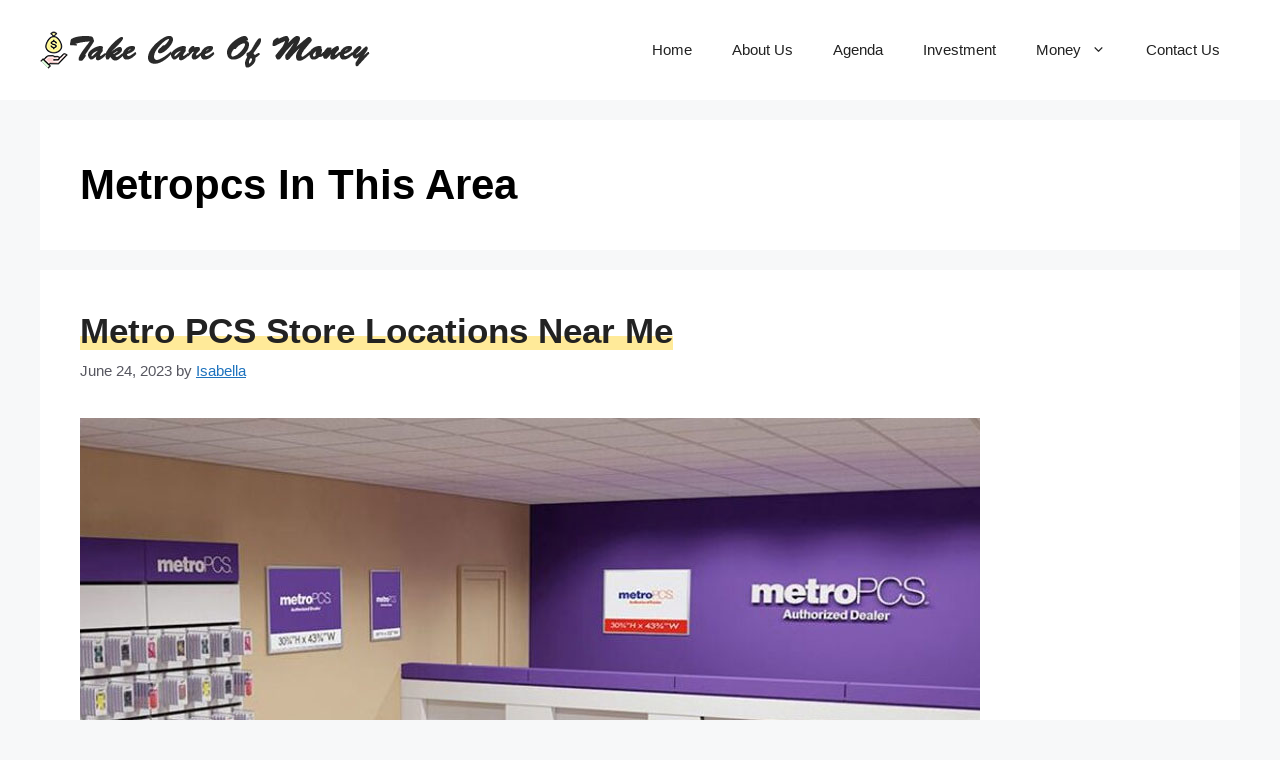

--- FILE ---
content_type: text/html; charset=UTF-8
request_url: https://www.takecareofmoney.com/tag/metropcs-in-this-area/
body_size: 27287
content:
<!DOCTYPE html>
<html lang="en-US" prefix="og: https://ogp.me/ns#">
<head>
	<meta charset="UTF-8">
		<style>img:is([sizes="auto" i], [sizes^="auto," i]) { contain-intrinsic-size: 3000px 1500px }</style>
	<meta name="viewport" content="width=device-width, initial-scale=1">
<!-- Search Engine Optimization by Rank Math - https://rankmath.com/ -->
<title>Metropcs In This Area - Tips to take care of your money every day</title>
<meta name="robots" content="index, follow, max-snippet:-1, max-video-preview:-1, max-image-preview:large"/>
<link rel="canonical" href="https://www.takecareofmoney.com/tag/metropcs-in-this-area/" />
<meta property="og:locale" content="en_US" />
<meta property="og:type" content="article" />
<meta property="og:title" content="Metropcs In This Area - Tips to take care of your money every day" />
<meta property="og:url" content="https://www.takecareofmoney.com/tag/metropcs-in-this-area/" />
<meta property="og:site_name" content="Tips to take care of your money every day" />
<meta name="twitter:card" content="summary_large_image" />
<meta name="twitter:title" content="Metropcs In This Area - Tips to take care of your money every day" />
<meta name="twitter:label1" content="Posts" />
<meta name="twitter:data1" content="1" />
<script type="application/ld+json" class="rank-math-schema">{"@context":"https://schema.org","@graph":[{"@type":"Organization","@id":"https://www.takecareofmoney.com/#organization","name":"Tips to take care of your money every day","url":"https://www.takecareofmoney.com","logo":{"@type":"ImageObject","@id":"https://www.takecareofmoney.com/#logo","url":"https://www.takecareofmoney.com/wp-content/uploads/2019/04/logo.png","contentUrl":"https://www.takecareofmoney.com/wp-content/uploads/2019/04/logo.png","caption":"Tips to take care of your money every day","inLanguage":"en-US","width":"330","height":"38"}},{"@type":"WebSite","@id":"https://www.takecareofmoney.com/#website","url":"https://www.takecareofmoney.com","name":"Tips to take care of your money every day","publisher":{"@id":"https://www.takecareofmoney.com/#organization"},"inLanguage":"en-US"},{"@type":"BreadcrumbList","@id":"https://www.takecareofmoney.com/tag/metropcs-in-this-area/#breadcrumb","itemListElement":[{"@type":"ListItem","position":"1","item":{"@id":"https://www.takecareofmoney.com","name":"Home"}},{"@type":"ListItem","position":"2","item":{"@id":"https://www.takecareofmoney.com/tag/metropcs-in-this-area/","name":"Metropcs In This Area"}}]},{"@type":"CollectionPage","@id":"https://www.takecareofmoney.com/tag/metropcs-in-this-area/#webpage","url":"https://www.takecareofmoney.com/tag/metropcs-in-this-area/","name":"Metropcs In This Area - Tips to take care of your money every day","isPartOf":{"@id":"https://www.takecareofmoney.com/#website"},"inLanguage":"en-US","breadcrumb":{"@id":"https://www.takecareofmoney.com/tag/metropcs-in-this-area/#breadcrumb"}}]}</script>
<!-- /Rank Math WordPress SEO plugin -->

<link rel="alternate" type="application/rss+xml" title="Tips to take care of your money every day &raquo; Feed" href="https://www.takecareofmoney.com/feed/" />
<link rel="alternate" type="application/rss+xml" title="Tips to take care of your money every day &raquo; Comments Feed" href="https://www.takecareofmoney.com/comments/feed/" />
<link rel="alternate" type="application/rss+xml" title="Tips to take care of your money every day &raquo; Metropcs In This Area Tag Feed" href="https://www.takecareofmoney.com/tag/metropcs-in-this-area/feed/" />
<script>
window._wpemojiSettings = {"baseUrl":"https:\/\/s.w.org\/images\/core\/emoji\/16.0.1\/72x72\/","ext":".png","svgUrl":"https:\/\/s.w.org\/images\/core\/emoji\/16.0.1\/svg\/","svgExt":".svg","source":{"wpemoji":"https:\/\/www.takecareofmoney.com\/wp-includes\/js\/wp-emoji.js?ver=6.8.3","twemoji":"https:\/\/www.takecareofmoney.com\/wp-includes\/js\/twemoji.js?ver=6.8.3"}};
/**
 * @output wp-includes/js/wp-emoji-loader.js
 */

/**
 * Emoji Settings as exported in PHP via _print_emoji_detection_script().
 * @typedef WPEmojiSettings
 * @type {object}
 * @property {?object} source
 * @property {?string} source.concatemoji
 * @property {?string} source.twemoji
 * @property {?string} source.wpemoji
 * @property {?boolean} DOMReady
 * @property {?Function} readyCallback
 */

/**
 * Support tests.
 * @typedef SupportTests
 * @type {object}
 * @property {?boolean} flag
 * @property {?boolean} emoji
 */

/**
 * IIFE to detect emoji support and load Twemoji if needed.
 *
 * @param {Window} window
 * @param {Document} document
 * @param {WPEmojiSettings} settings
 */
( function wpEmojiLoader( window, document, settings ) {
	if ( typeof Promise === 'undefined' ) {
		return;
	}

	var sessionStorageKey = 'wpEmojiSettingsSupports';
	var tests = [ 'flag', 'emoji' ];

	/**
	 * Checks whether the browser supports offloading to a Worker.
	 *
	 * @since 6.3.0
	 *
	 * @private
	 *
	 * @returns {boolean}
	 */
	function supportsWorkerOffloading() {
		return (
			typeof Worker !== 'undefined' &&
			typeof OffscreenCanvas !== 'undefined' &&
			typeof URL !== 'undefined' &&
			URL.createObjectURL &&
			typeof Blob !== 'undefined'
		);
	}

	/**
	 * @typedef SessionSupportTests
	 * @type {object}
	 * @property {number} timestamp
	 * @property {SupportTests} supportTests
	 */

	/**
	 * Get support tests from session.
	 *
	 * @since 6.3.0
	 *
	 * @private
	 *
	 * @returns {?SupportTests} Support tests, or null if not set or older than 1 week.
	 */
	function getSessionSupportTests() {
		try {
			/** @type {SessionSupportTests} */
			var item = JSON.parse(
				sessionStorage.getItem( sessionStorageKey )
			);
			if (
				typeof item === 'object' &&
				typeof item.timestamp === 'number' &&
				new Date().valueOf() < item.timestamp + 604800 && // Note: Number is a week in seconds.
				typeof item.supportTests === 'object'
			) {
				return item.supportTests;
			}
		} catch ( e ) {}
		return null;
	}

	/**
	 * Persist the supports in session storage.
	 *
	 * @since 6.3.0
	 *
	 * @private
	 *
	 * @param {SupportTests} supportTests Support tests.
	 */
	function setSessionSupportTests( supportTests ) {
		try {
			/** @type {SessionSupportTests} */
			var item = {
				supportTests: supportTests,
				timestamp: new Date().valueOf()
			};

			sessionStorage.setItem(
				sessionStorageKey,
				JSON.stringify( item )
			);
		} catch ( e ) {}
	}

	/**
	 * Checks if two sets of Emoji characters render the same visually.
	 *
	 * This is used to determine if the browser is rendering an emoji with multiple data points
	 * correctly. set1 is the emoji in the correct form, using a zero-width joiner. set2 is the emoji
	 * in the incorrect form, using a zero-width space. If the two sets render the same, then the browser
	 * does not support the emoji correctly.
	 *
	 * This function may be serialized to run in a Worker. Therefore, it cannot refer to variables from the containing
	 * scope. Everything must be passed by parameters.
	 *
	 * @since 4.9.0
	 *
	 * @private
	 *
	 * @param {CanvasRenderingContext2D} context 2D Context.
	 * @param {string} set1 Set of Emoji to test.
	 * @param {string} set2 Set of Emoji to test.
	 *
	 * @return {boolean} True if the two sets render the same.
	 */
	function emojiSetsRenderIdentically( context, set1, set2 ) {
		// Cleanup from previous test.
		context.clearRect( 0, 0, context.canvas.width, context.canvas.height );
		context.fillText( set1, 0, 0 );
		var rendered1 = new Uint32Array(
			context.getImageData(
				0,
				0,
				context.canvas.width,
				context.canvas.height
			).data
		);

		// Cleanup from previous test.
		context.clearRect( 0, 0, context.canvas.width, context.canvas.height );
		context.fillText( set2, 0, 0 );
		var rendered2 = new Uint32Array(
			context.getImageData(
				0,
				0,
				context.canvas.width,
				context.canvas.height
			).data
		);

		return rendered1.every( function ( rendered2Data, index ) {
			return rendered2Data === rendered2[ index ];
		} );
	}

	/**
	 * Checks if the center point of a single emoji is empty.
	 *
	 * This is used to determine if the browser is rendering an emoji with a single data point
	 * correctly. The center point of an incorrectly rendered emoji will be empty. A correctly
	 * rendered emoji will have a non-zero value at the center point.
	 *
	 * This function may be serialized to run in a Worker. Therefore, it cannot refer to variables from the containing
	 * scope. Everything must be passed by parameters.
	 *
	 * @since 6.8.2
	 *
	 * @private
	 *
	 * @param {CanvasRenderingContext2D} context 2D Context.
	 * @param {string} emoji Emoji to test.
	 *
	 * @return {boolean} True if the center point is empty.
	 */
	function emojiRendersEmptyCenterPoint( context, emoji ) {
		// Cleanup from previous test.
		context.clearRect( 0, 0, context.canvas.width, context.canvas.height );
		context.fillText( emoji, 0, 0 );

		// Test if the center point (16, 16) is empty (0,0,0,0).
		var centerPoint = context.getImageData(16, 16, 1, 1);
		for ( var i = 0; i < centerPoint.data.length; i++ ) {
			if ( centerPoint.data[ i ] !== 0 ) {
				// Stop checking the moment it's known not to be empty.
				return false;
			}
		}

		return true;
	}

	/**
	 * Determines if the browser properly renders Emoji that Twemoji can supplement.
	 *
	 * This function may be serialized to run in a Worker. Therefore, it cannot refer to variables from the containing
	 * scope. Everything must be passed by parameters.
	 *
	 * @since 4.2.0
	 *
	 * @private
	 *
	 * @param {CanvasRenderingContext2D} context 2D Context.
	 * @param {string} type Whether to test for support of "flag" or "emoji".
	 * @param {Function} emojiSetsRenderIdentically Reference to emojiSetsRenderIdentically function, needed due to minification.
	 * @param {Function} emojiRendersEmptyCenterPoint Reference to emojiRendersEmptyCenterPoint function, needed due to minification.
	 *
	 * @return {boolean} True if the browser can render emoji, false if it cannot.
	 */
	function browserSupportsEmoji( context, type, emojiSetsRenderIdentically, emojiRendersEmptyCenterPoint ) {
		var isIdentical;

		switch ( type ) {
			case 'flag':
				/*
				 * Test for Transgender flag compatibility. Added in Unicode 13.
				 *
				 * To test for support, we try to render it, and compare the rendering to how it would look if
				 * the browser doesn't render it correctly (white flag emoji + transgender symbol).
				 */
				isIdentical = emojiSetsRenderIdentically(
					context,
					'\uD83C\uDFF3\uFE0F\u200D\u26A7\uFE0F', // as a zero-width joiner sequence
					'\uD83C\uDFF3\uFE0F\u200B\u26A7\uFE0F' // separated by a zero-width space
				);

				if ( isIdentical ) {
					return false;
				}

				/*
				 * Test for Sark flag compatibility. This is the least supported of the letter locale flags,
				 * so gives us an easy test for full support.
				 *
				 * To test for support, we try to render it, and compare the rendering to how it would look if
				 * the browser doesn't render it correctly ([C] + [Q]).
				 */
				isIdentical = emojiSetsRenderIdentically(
					context,
					'\uD83C\uDDE8\uD83C\uDDF6', // as the sequence of two code points
					'\uD83C\uDDE8\u200B\uD83C\uDDF6' // as the two code points separated by a zero-width space
				);

				if ( isIdentical ) {
					return false;
				}

				/*
				 * Test for English flag compatibility. England is a country in the United Kingdom, it
				 * does not have a two letter locale code but rather a five letter sub-division code.
				 *
				 * To test for support, we try to render it, and compare the rendering to how it would look if
				 * the browser doesn't render it correctly (black flag emoji + [G] + [B] + [E] + [N] + [G]).
				 */
				isIdentical = emojiSetsRenderIdentically(
					context,
					// as the flag sequence
					'\uD83C\uDFF4\uDB40\uDC67\uDB40\uDC62\uDB40\uDC65\uDB40\uDC6E\uDB40\uDC67\uDB40\uDC7F',
					// with each code point separated by a zero-width space
					'\uD83C\uDFF4\u200B\uDB40\uDC67\u200B\uDB40\uDC62\u200B\uDB40\uDC65\u200B\uDB40\uDC6E\u200B\uDB40\uDC67\u200B\uDB40\uDC7F'
				);

				return ! isIdentical;
			case 'emoji':
				/*
				 * Does Emoji 16.0 cause the browser to go splat?
				 *
				 * To test for Emoji 16.0 support, try to render a new emoji: Splatter.
				 *
				 * The splatter emoji is a single code point emoji. Testing for browser support
				 * required testing the center point of the emoji to see if it is empty.
				 *
				 * 0xD83E 0xDEDF (\uD83E\uDEDF) == 🫟 Splatter.
				 *
				 * When updating this test, please ensure that the emoji is either a single code point
				 * or switch to using the emojiSetsRenderIdentically function and testing with a zero-width
				 * joiner vs a zero-width space.
				 */
				var notSupported = emojiRendersEmptyCenterPoint( context, '\uD83E\uDEDF' );
				return ! notSupported;
		}

		return false;
	}

	/**
	 * Checks emoji support tests.
	 *
	 * This function may be serialized to run in a Worker. Therefore, it cannot refer to variables from the containing
	 * scope. Everything must be passed by parameters.
	 *
	 * @since 6.3.0
	 *
	 * @private
	 *
	 * @param {string[]} tests Tests.
	 * @param {Function} browserSupportsEmoji Reference to browserSupportsEmoji function, needed due to minification.
	 * @param {Function} emojiSetsRenderIdentically Reference to emojiSetsRenderIdentically function, needed due to minification.
	 * @param {Function} emojiRendersEmptyCenterPoint Reference to emojiRendersEmptyCenterPoint function, needed due to minification.
	 *
	 * @return {SupportTests} Support tests.
	 */
	function testEmojiSupports( tests, browserSupportsEmoji, emojiSetsRenderIdentically, emojiRendersEmptyCenterPoint ) {
		var canvas;
		if (
			typeof WorkerGlobalScope !== 'undefined' &&
			self instanceof WorkerGlobalScope
		) {
			canvas = new OffscreenCanvas( 300, 150 ); // Dimensions are default for HTMLCanvasElement.
		} else {
			canvas = document.createElement( 'canvas' );
		}

		var context = canvas.getContext( '2d', { willReadFrequently: true } );

		/*
		 * Chrome on OS X added native emoji rendering in M41. Unfortunately,
		 * it doesn't work when the font is bolder than 500 weight. So, we
		 * check for bold rendering support to avoid invisible emoji in Chrome.
		 */
		context.textBaseline = 'top';
		context.font = '600 32px Arial';

		var supports = {};
		tests.forEach( function ( test ) {
			supports[ test ] = browserSupportsEmoji( context, test, emojiSetsRenderIdentically, emojiRendersEmptyCenterPoint );
		} );
		return supports;
	}

	/**
	 * Adds a script to the head of the document.
	 *
	 * @ignore
	 *
	 * @since 4.2.0
	 *
	 * @param {string} src The url where the script is located.
	 *
	 * @return {void}
	 */
	function addScript( src ) {
		var script = document.createElement( 'script' );
		script.src = src;
		script.defer = true;
		document.head.appendChild( script );
	}

	settings.supports = {
		everything: true,
		everythingExceptFlag: true
	};

	// Create a promise for DOMContentLoaded since the worker logic may finish after the event has fired.
	var domReadyPromise = new Promise( function ( resolve ) {
		document.addEventListener( 'DOMContentLoaded', resolve, {
			once: true
		} );
	} );

	// Obtain the emoji support from the browser, asynchronously when possible.
	new Promise( function ( resolve ) {
		var supportTests = getSessionSupportTests();
		if ( supportTests ) {
			resolve( supportTests );
			return;
		}

		if ( supportsWorkerOffloading() ) {
			try {
				// Note that the functions are being passed as arguments due to minification.
				var workerScript =
					'postMessage(' +
					testEmojiSupports.toString() +
					'(' +
					[
						JSON.stringify( tests ),
						browserSupportsEmoji.toString(),
						emojiSetsRenderIdentically.toString(),
						emojiRendersEmptyCenterPoint.toString()
					].join( ',' ) +
					'));';
				var blob = new Blob( [ workerScript ], {
					type: 'text/javascript'
				} );
				var worker = new Worker( URL.createObjectURL( blob ), { name: 'wpTestEmojiSupports' } );
				worker.onmessage = function ( event ) {
					supportTests = event.data;
					setSessionSupportTests( supportTests );
					worker.terminate();
					resolve( supportTests );
				};
				return;
			} catch ( e ) {}
		}

		supportTests = testEmojiSupports( tests, browserSupportsEmoji, emojiSetsRenderIdentically, emojiRendersEmptyCenterPoint );
		setSessionSupportTests( supportTests );
		resolve( supportTests );
	} )
		// Once the browser emoji support has been obtained from the session, finalize the settings.
		.then( function ( supportTests ) {
			/*
			 * Tests the browser support for flag emojis and other emojis, and adjusts the
			 * support settings accordingly.
			 */
			for ( var test in supportTests ) {
				settings.supports[ test ] = supportTests[ test ];

				settings.supports.everything =
					settings.supports.everything && settings.supports[ test ];

				if ( 'flag' !== test ) {
					settings.supports.everythingExceptFlag =
						settings.supports.everythingExceptFlag &&
						settings.supports[ test ];
				}
			}

			settings.supports.everythingExceptFlag =
				settings.supports.everythingExceptFlag &&
				! settings.supports.flag;

			// Sets DOMReady to false and assigns a ready function to settings.
			settings.DOMReady = false;
			settings.readyCallback = function () {
				settings.DOMReady = true;
			};
		} )
		.then( function () {
			return domReadyPromise;
		} )
		.then( function () {
			// When the browser can not render everything we need to load a polyfill.
			if ( ! settings.supports.everything ) {
				settings.readyCallback();

				var src = settings.source || {};

				if ( src.concatemoji ) {
					addScript( src.concatemoji );
				} else if ( src.wpemoji && src.twemoji ) {
					addScript( src.twemoji );
					addScript( src.wpemoji );
				}
			}
		} );
} )( window, document, window._wpemojiSettings );
</script>

<style id='wp-emoji-styles-inline-css'>

	img.wp-smiley, img.emoji {
		display: inline !important;
		border: none !important;
		box-shadow: none !important;
		height: 1em !important;
		width: 1em !important;
		margin: 0 0.07em !important;
		vertical-align: -0.1em !important;
		background: none !important;
		padding: 0 !important;
	}
</style>
<link rel='stylesheet' id='wp-block-library-css' href='https://www.takecareofmoney.com/wp-includes/css/dist/block-library/style.css?ver=6.8.3' media='all' />
<style id='classic-theme-styles-inline-css'>
/**
 * These rules are needed for backwards compatibility.
 * They should match the button element rules in the base theme.json file.
 */
.wp-block-button__link {
	color: #ffffff;
	background-color: #32373c;
	border-radius: 9999px; /* 100% causes an oval, but any explicit but really high value retains the pill shape. */

	/* This needs a low specificity so it won't override the rules from the button element if defined in theme.json. */
	box-shadow: none;
	text-decoration: none;

	/* The extra 2px are added to size solids the same as the outline versions.*/
	padding: calc(0.667em + 2px) calc(1.333em + 2px);

	font-size: 1.125em;
}

.wp-block-file__button {
	background: #32373c;
	color: #ffffff;
	text-decoration: none;
}

</style>
<style id='global-styles-inline-css'>
:root{--wp--preset--aspect-ratio--square: 1;--wp--preset--aspect-ratio--4-3: 4/3;--wp--preset--aspect-ratio--3-4: 3/4;--wp--preset--aspect-ratio--3-2: 3/2;--wp--preset--aspect-ratio--2-3: 2/3;--wp--preset--aspect-ratio--16-9: 16/9;--wp--preset--aspect-ratio--9-16: 9/16;--wp--preset--color--black: #000000;--wp--preset--color--cyan-bluish-gray: #abb8c3;--wp--preset--color--white: #ffffff;--wp--preset--color--pale-pink: #f78da7;--wp--preset--color--vivid-red: #cf2e2e;--wp--preset--color--luminous-vivid-orange: #ff6900;--wp--preset--color--luminous-vivid-amber: #fcb900;--wp--preset--color--light-green-cyan: #7bdcb5;--wp--preset--color--vivid-green-cyan: #00d084;--wp--preset--color--pale-cyan-blue: #8ed1fc;--wp--preset--color--vivid-cyan-blue: #0693e3;--wp--preset--color--vivid-purple: #9b51e0;--wp--preset--color--contrast: var(--contrast);--wp--preset--color--contrast-2: var(--contrast-2);--wp--preset--color--contrast-3: var(--contrast-3);--wp--preset--color--base: var(--base);--wp--preset--color--base-2: var(--base-2);--wp--preset--color--base-3: var(--base-3);--wp--preset--color--accent: var(--accent);--wp--preset--gradient--vivid-cyan-blue-to-vivid-purple: linear-gradient(135deg,rgba(6,147,227,1) 0%,rgb(155,81,224) 100%);--wp--preset--gradient--light-green-cyan-to-vivid-green-cyan: linear-gradient(135deg,rgb(122,220,180) 0%,rgb(0,208,130) 100%);--wp--preset--gradient--luminous-vivid-amber-to-luminous-vivid-orange: linear-gradient(135deg,rgba(252,185,0,1) 0%,rgba(255,105,0,1) 100%);--wp--preset--gradient--luminous-vivid-orange-to-vivid-red: linear-gradient(135deg,rgba(255,105,0,1) 0%,rgb(207,46,46) 100%);--wp--preset--gradient--very-light-gray-to-cyan-bluish-gray: linear-gradient(135deg,rgb(238,238,238) 0%,rgb(169,184,195) 100%);--wp--preset--gradient--cool-to-warm-spectrum: linear-gradient(135deg,rgb(74,234,220) 0%,rgb(151,120,209) 20%,rgb(207,42,186) 40%,rgb(238,44,130) 60%,rgb(251,105,98) 80%,rgb(254,248,76) 100%);--wp--preset--gradient--blush-light-purple: linear-gradient(135deg,rgb(255,206,236) 0%,rgb(152,150,240) 100%);--wp--preset--gradient--blush-bordeaux: linear-gradient(135deg,rgb(254,205,165) 0%,rgb(254,45,45) 50%,rgb(107,0,62) 100%);--wp--preset--gradient--luminous-dusk: linear-gradient(135deg,rgb(255,203,112) 0%,rgb(199,81,192) 50%,rgb(65,88,208) 100%);--wp--preset--gradient--pale-ocean: linear-gradient(135deg,rgb(255,245,203) 0%,rgb(182,227,212) 50%,rgb(51,167,181) 100%);--wp--preset--gradient--electric-grass: linear-gradient(135deg,rgb(202,248,128) 0%,rgb(113,206,126) 100%);--wp--preset--gradient--midnight: linear-gradient(135deg,rgb(2,3,129) 0%,rgb(40,116,252) 100%);--wp--preset--font-size--small: 13px;--wp--preset--font-size--medium: 20px;--wp--preset--font-size--large: 36px;--wp--preset--font-size--x-large: 42px;--wp--preset--spacing--20: 0.44rem;--wp--preset--spacing--30: 0.67rem;--wp--preset--spacing--40: 1rem;--wp--preset--spacing--50: 1.5rem;--wp--preset--spacing--60: 2.25rem;--wp--preset--spacing--70: 3.38rem;--wp--preset--spacing--80: 5.06rem;--wp--preset--shadow--natural: 6px 6px 9px rgba(0, 0, 0, 0.2);--wp--preset--shadow--deep: 12px 12px 50px rgba(0, 0, 0, 0.4);--wp--preset--shadow--sharp: 6px 6px 0px rgba(0, 0, 0, 0.2);--wp--preset--shadow--outlined: 6px 6px 0px -3px rgba(255, 255, 255, 1), 6px 6px rgba(0, 0, 0, 1);--wp--preset--shadow--crisp: 6px 6px 0px rgba(0, 0, 0, 1);}:where(.is-layout-flex){gap: 0.5em;}:where(.is-layout-grid){gap: 0.5em;}body .is-layout-flex{display: flex;}.is-layout-flex{flex-wrap: wrap;align-items: center;}.is-layout-flex > :is(*, div){margin: 0;}body .is-layout-grid{display: grid;}.is-layout-grid > :is(*, div){margin: 0;}:where(.wp-block-columns.is-layout-flex){gap: 2em;}:where(.wp-block-columns.is-layout-grid){gap: 2em;}:where(.wp-block-post-template.is-layout-flex){gap: 1.25em;}:where(.wp-block-post-template.is-layout-grid){gap: 1.25em;}.has-black-color{color: var(--wp--preset--color--black) !important;}.has-cyan-bluish-gray-color{color: var(--wp--preset--color--cyan-bluish-gray) !important;}.has-white-color{color: var(--wp--preset--color--white) !important;}.has-pale-pink-color{color: var(--wp--preset--color--pale-pink) !important;}.has-vivid-red-color{color: var(--wp--preset--color--vivid-red) !important;}.has-luminous-vivid-orange-color{color: var(--wp--preset--color--luminous-vivid-orange) !important;}.has-luminous-vivid-amber-color{color: var(--wp--preset--color--luminous-vivid-amber) !important;}.has-light-green-cyan-color{color: var(--wp--preset--color--light-green-cyan) !important;}.has-vivid-green-cyan-color{color: var(--wp--preset--color--vivid-green-cyan) !important;}.has-pale-cyan-blue-color{color: var(--wp--preset--color--pale-cyan-blue) !important;}.has-vivid-cyan-blue-color{color: var(--wp--preset--color--vivid-cyan-blue) !important;}.has-vivid-purple-color{color: var(--wp--preset--color--vivid-purple) !important;}.has-black-background-color{background-color: var(--wp--preset--color--black) !important;}.has-cyan-bluish-gray-background-color{background-color: var(--wp--preset--color--cyan-bluish-gray) !important;}.has-white-background-color{background-color: var(--wp--preset--color--white) !important;}.has-pale-pink-background-color{background-color: var(--wp--preset--color--pale-pink) !important;}.has-vivid-red-background-color{background-color: var(--wp--preset--color--vivid-red) !important;}.has-luminous-vivid-orange-background-color{background-color: var(--wp--preset--color--luminous-vivid-orange) !important;}.has-luminous-vivid-amber-background-color{background-color: var(--wp--preset--color--luminous-vivid-amber) !important;}.has-light-green-cyan-background-color{background-color: var(--wp--preset--color--light-green-cyan) !important;}.has-vivid-green-cyan-background-color{background-color: var(--wp--preset--color--vivid-green-cyan) !important;}.has-pale-cyan-blue-background-color{background-color: var(--wp--preset--color--pale-cyan-blue) !important;}.has-vivid-cyan-blue-background-color{background-color: var(--wp--preset--color--vivid-cyan-blue) !important;}.has-vivid-purple-background-color{background-color: var(--wp--preset--color--vivid-purple) !important;}.has-black-border-color{border-color: var(--wp--preset--color--black) !important;}.has-cyan-bluish-gray-border-color{border-color: var(--wp--preset--color--cyan-bluish-gray) !important;}.has-white-border-color{border-color: var(--wp--preset--color--white) !important;}.has-pale-pink-border-color{border-color: var(--wp--preset--color--pale-pink) !important;}.has-vivid-red-border-color{border-color: var(--wp--preset--color--vivid-red) !important;}.has-luminous-vivid-orange-border-color{border-color: var(--wp--preset--color--luminous-vivid-orange) !important;}.has-luminous-vivid-amber-border-color{border-color: var(--wp--preset--color--luminous-vivid-amber) !important;}.has-light-green-cyan-border-color{border-color: var(--wp--preset--color--light-green-cyan) !important;}.has-vivid-green-cyan-border-color{border-color: var(--wp--preset--color--vivid-green-cyan) !important;}.has-pale-cyan-blue-border-color{border-color: var(--wp--preset--color--pale-cyan-blue) !important;}.has-vivid-cyan-blue-border-color{border-color: var(--wp--preset--color--vivid-cyan-blue) !important;}.has-vivid-purple-border-color{border-color: var(--wp--preset--color--vivid-purple) !important;}.has-vivid-cyan-blue-to-vivid-purple-gradient-background{background: var(--wp--preset--gradient--vivid-cyan-blue-to-vivid-purple) !important;}.has-light-green-cyan-to-vivid-green-cyan-gradient-background{background: var(--wp--preset--gradient--light-green-cyan-to-vivid-green-cyan) !important;}.has-luminous-vivid-amber-to-luminous-vivid-orange-gradient-background{background: var(--wp--preset--gradient--luminous-vivid-amber-to-luminous-vivid-orange) !important;}.has-luminous-vivid-orange-to-vivid-red-gradient-background{background: var(--wp--preset--gradient--luminous-vivid-orange-to-vivid-red) !important;}.has-very-light-gray-to-cyan-bluish-gray-gradient-background{background: var(--wp--preset--gradient--very-light-gray-to-cyan-bluish-gray) !important;}.has-cool-to-warm-spectrum-gradient-background{background: var(--wp--preset--gradient--cool-to-warm-spectrum) !important;}.has-blush-light-purple-gradient-background{background: var(--wp--preset--gradient--blush-light-purple) !important;}.has-blush-bordeaux-gradient-background{background: var(--wp--preset--gradient--blush-bordeaux) !important;}.has-luminous-dusk-gradient-background{background: var(--wp--preset--gradient--luminous-dusk) !important;}.has-pale-ocean-gradient-background{background: var(--wp--preset--gradient--pale-ocean) !important;}.has-electric-grass-gradient-background{background: var(--wp--preset--gradient--electric-grass) !important;}.has-midnight-gradient-background{background: var(--wp--preset--gradient--midnight) !important;}.has-small-font-size{font-size: var(--wp--preset--font-size--small) !important;}.has-medium-font-size{font-size: var(--wp--preset--font-size--medium) !important;}.has-large-font-size{font-size: var(--wp--preset--font-size--large) !important;}.has-x-large-font-size{font-size: var(--wp--preset--font-size--x-large) !important;}
:where(.wp-block-post-template.is-layout-flex){gap: 1.25em;}:where(.wp-block-post-template.is-layout-grid){gap: 1.25em;}
:where(.wp-block-columns.is-layout-flex){gap: 2em;}:where(.wp-block-columns.is-layout-grid){gap: 2em;}
:root :where(.wp-block-pullquote){font-size: 1.5em;line-height: 1.6;}
</style>
<link rel='stylesheet' id='ez-toc-css' href='https://www.takecareofmoney.com/wp-content/plugins/easy-table-of-contents/assets/css/screen.css?ver=2.0.77' media='all' />
<style id='ez-toc-inline-css'>
div#ez-toc-container .ez-toc-title {font-size: 120%;}div#ez-toc-container .ez-toc-title {font-weight: 500;}div#ez-toc-container ul li , div#ez-toc-container ul li a {font-size: 95%;}div#ez-toc-container ul li , div#ez-toc-container ul li a {font-weight: 500;}div#ez-toc-container nav ul ul li {font-size: 90%;}div#ez-toc-container {width: 100%;}.ez-toc-box-title {font-weight: bold; margin-bottom: 10px; text-align: center; text-transform: uppercase; letter-spacing: 1px; color: #666; padding-bottom: 5px;position:absolute;top:-4%;left:5%;background-color: inherit;transition: top 0.3s ease;}.ez-toc-box-title.toc-closed {top:-25%;}
.ez-toc-container-direction {direction: ltr;}.ez-toc-counter ul {direction: ltr;counter-reset: item ;}.ez-toc-counter nav ul li a::before {content: counter(item, disc) '  ';margin-right: .2em; counter-increment: item;flex-grow: 0;flex-shrink: 0;float: left; }.ez-toc-widget-direction {direction: ltr;}.ez-toc-widget-container ul {direction: ltr;counter-reset: item ;}.ez-toc-widget-container nav ul li a::before {content: counter(item, disc) '  ';margin-right: .2em; counter-increment: item;flex-grow: 0;flex-shrink: 0;float: left; }
</style>
<link rel='stylesheet' id='generate-widget-areas-css' href='https://www.takecareofmoney.com/wp-content/themes/generatepress/assets/css/components/widget-areas.css?ver=3.6.0' media='all' />
<link rel='stylesheet' id='generate-style-css' href='https://www.takecareofmoney.com/wp-content/themes/generatepress/assets/css/main.css?ver=3.6.0' media='all' />
<style id='generate-style-inline-css'>
body{background-color:var(--base-2);color:var(--contrast);}a{color:var(--accent);}a{text-decoration:underline;}.entry-title a, .site-branding a, a.button, .wp-block-button__link, .main-navigation a{text-decoration:none;}a:hover, a:focus, a:active{color:var(--contrast);}.wp-block-group__inner-container{max-width:1200px;margin-left:auto;margin-right:auto;}.generate-back-to-top{font-size:20px;border-radius:3px;position:fixed;bottom:30px;right:30px;line-height:40px;width:40px;text-align:center;z-index:10;transition:opacity 300ms ease-in-out;opacity:0.1;transform:translateY(1000px);}.generate-back-to-top__show{opacity:1;transform:translateY(0);}:root{--contrast:#222222;--contrast-2:#575760;--contrast-3:#b2b2be;--base:#f0f0f0;--base-2:#f7f8f9;--base-3:#ffffff;--accent:#1e73be;}:root .has-contrast-color{color:var(--contrast);}:root .has-contrast-background-color{background-color:var(--contrast);}:root .has-contrast-2-color{color:var(--contrast-2);}:root .has-contrast-2-background-color{background-color:var(--contrast-2);}:root .has-contrast-3-color{color:var(--contrast-3);}:root .has-contrast-3-background-color{background-color:var(--contrast-3);}:root .has-base-color{color:var(--base);}:root .has-base-background-color{background-color:var(--base);}:root .has-base-2-color{color:var(--base-2);}:root .has-base-2-background-color{background-color:var(--base-2);}:root .has-base-3-color{color:var(--base-3);}:root .has-base-3-background-color{background-color:var(--base-3);}:root .has-accent-color{color:var(--accent);}:root .has-accent-background-color{background-color:var(--accent);}h1, h2, h3, h4, h5, h6{font-family:inherit;font-weight:700;}body, button, input, select, textarea{font-family:inherit;font-size:18px;}body{line-height:1.7;}.top-bar{background-color:#636363;color:#ffffff;}.top-bar a{color:#ffffff;}.top-bar a:hover{color:#303030;}.site-header{background-color:var(--base-3);}.main-title a,.main-title a:hover{color:var(--contrast);}.site-description{color:var(--contrast-2);}.mobile-menu-control-wrapper .menu-toggle,.mobile-menu-control-wrapper .menu-toggle:hover,.mobile-menu-control-wrapper .menu-toggle:focus,.has-inline-mobile-toggle #site-navigation.toggled{background-color:rgba(0, 0, 0, 0.02);}.main-navigation,.main-navigation ul ul{background-color:var(--base-3);}.main-navigation .main-nav ul li a, .main-navigation .menu-toggle, .main-navigation .menu-bar-items{color:var(--contrast);}.main-navigation .main-nav ul li:not([class*="current-menu-"]):hover > a, .main-navigation .main-nav ul li:not([class*="current-menu-"]):focus > a, .main-navigation .main-nav ul li.sfHover:not([class*="current-menu-"]) > a, .main-navigation .menu-bar-item:hover > a, .main-navigation .menu-bar-item.sfHover > a{color:var(--accent);}button.menu-toggle:hover,button.menu-toggle:focus{color:var(--contrast);}.main-navigation .main-nav ul li[class*="current-menu-"] > a{color:var(--accent);}.navigation-search input[type="search"],.navigation-search input[type="search"]:active, .navigation-search input[type="search"]:focus, .main-navigation .main-nav ul li.search-item.active > a, .main-navigation .menu-bar-items .search-item.active > a{color:var(--accent);}.main-navigation ul ul{background-color:#ffffff;}.main-navigation .main-nav ul ul li a{color:#1e73be;}.main-navigation .main-nav ul ul li:not([class*="current-menu-"]):hover > a,.main-navigation .main-nav ul ul li:not([class*="current-menu-"]):focus > a, .main-navigation .main-nav ul ul li.sfHover:not([class*="current-menu-"]) > a{color:#1e73be;background-color:#dfdfdf;}.main-navigation .main-nav ul ul li[class*="current-menu-"] > a{color:#1e73be;background-color:#ffffff;}.separate-containers .inside-article, .separate-containers .comments-area, .separate-containers .page-header, .one-container .container, .separate-containers .paging-navigation, .inside-page-header{background-color:var(--base-3);}.entry-title a{color:var(--contrast);}.entry-title a:hover{color:var(--contrast-2);}.entry-meta{color:var(--contrast-2);}h1{color:#000000;}h2{color:#000000;}h3{color:#000000;}h4{color:#000000;}h5{color:#000000;}h6{color:#000000;}.sidebar .widget{background-color:var(--base-3);}.footer-widgets{background-color:var(--base-3);}.site-info{background-color:var(--base-3);}input[type="text"],input[type="email"],input[type="url"],input[type="password"],input[type="search"],input[type="tel"],input[type="number"],textarea,select{color:var(--contrast);background-color:var(--base-2);border-color:var(--base);}input[type="text"]:focus,input[type="email"]:focus,input[type="url"]:focus,input[type="password"]:focus,input[type="search"]:focus,input[type="tel"]:focus,input[type="number"]:focus,textarea:focus,select:focus{color:var(--contrast);background-color:var(--base-2);border-color:var(--contrast-3);}button,html input[type="button"],input[type="reset"],input[type="submit"],a.button,a.wp-block-button__link:not(.has-background){color:#ffffff;background-color:#55555e;}button:hover,html input[type="button"]:hover,input[type="reset"]:hover,input[type="submit"]:hover,a.button:hover,button:focus,html input[type="button"]:focus,input[type="reset"]:focus,input[type="submit"]:focus,a.button:focus,a.wp-block-button__link:not(.has-background):active,a.wp-block-button__link:not(.has-background):focus,a.wp-block-button__link:not(.has-background):hover{color:#ffffff;background-color:#3f4047;}a.generate-back-to-top{background-color:rgba( 0,0,0,0.4 );color:#ffffff;}a.generate-back-to-top:hover,a.generate-back-to-top:focus{background-color:rgba( 0,0,0,0.6 );color:#ffffff;}:root{--gp-search-modal-bg-color:var(--base-3);--gp-search-modal-text-color:var(--contrast);--gp-search-modal-overlay-bg-color:rgba(0,0,0,0.2);}@media (max-width:768px){.main-navigation .menu-bar-item:hover > a, .main-navigation .menu-bar-item.sfHover > a{background:none;color:var(--contrast);}}.inside-top-bar{padding:10px;}.inside-top-bar.grid-container{max-width:1220px;}.inside-header.grid-container{max-width:1280px;}.site-main .wp-block-group__inner-container{padding:40px;}.separate-containers .paging-navigation{padding-top:20px;padding-bottom:20px;}.entry-content .alignwide, body:not(.no-sidebar) .entry-content .alignfull{margin-left:-40px;width:calc(100% + 80px);max-width:calc(100% + 80px);}.rtl .menu-item-has-children .dropdown-menu-toggle{padding-left:20px;}.rtl .main-navigation .main-nav ul li.menu-item-has-children > a{padding-right:20px;}.footer-widgets-container.grid-container{max-width:1280px;}.inside-site-info{padding:20px;}.inside-site-info.grid-container{max-width:1240px;}@media (max-width:768px){.separate-containers .inside-article, .separate-containers .comments-area, .separate-containers .page-header, .separate-containers .paging-navigation, .one-container .site-content, .inside-page-header{padding:30px;}.site-main .wp-block-group__inner-container{padding:30px;}.inside-site-info{padding-right:10px;padding-left:10px;}.entry-content .alignwide, body:not(.no-sidebar) .entry-content .alignfull{margin-left:-30px;width:calc(100% + 60px);max-width:calc(100% + 60px);}.one-container .site-main .paging-navigation{margin-bottom:20px;}}/* End cached CSS */.is-right-sidebar{width:30%;}.is-left-sidebar{width:30%;}.site-content .content-area{width:100%;}@media (max-width:768px){.main-navigation .menu-toggle,.sidebar-nav-mobile:not(#sticky-placeholder){display:block;}.main-navigation ul,.gen-sidebar-nav,.main-navigation:not(.slideout-navigation):not(.toggled) .main-nav > ul,.has-inline-mobile-toggle #site-navigation .inside-navigation > *:not(.navigation-search):not(.main-nav){display:none;}.nav-align-right .inside-navigation,.nav-align-center .inside-navigation{justify-content:space-between;}.has-inline-mobile-toggle .mobile-menu-control-wrapper{display:flex;flex-wrap:wrap;}.has-inline-mobile-toggle .inside-header{flex-direction:row;text-align:left;flex-wrap:wrap;}.has-inline-mobile-toggle .header-widget,.has-inline-mobile-toggle #site-navigation{flex-basis:100%;}.nav-float-left .has-inline-mobile-toggle #site-navigation{order:10;}}
</style>
<link rel="https://api.w.org/" href="https://www.takecareofmoney.com/wp-json/" /><link rel="alternate" title="JSON" type="application/json" href="https://www.takecareofmoney.com/wp-json/wp/v2/tags/133965" /><link rel="EditURI" type="application/rsd+xml" title="RSD" href="https://www.takecareofmoney.com/xmlrpc.php?rsd" />
<link rel="icon" href="https://www.takecareofmoney.com/wp-content/uploads/2019/06/favicon.png" sizes="32x32" />
<link rel="icon" href="https://www.takecareofmoney.com/wp-content/uploads/2019/06/favicon.png" sizes="192x192" />
<link rel="apple-touch-icon" href="https://www.takecareofmoney.com/wp-content/uploads/2019/06/favicon.png" />
<meta name="msapplication-TileImage" content="https://www.takecareofmoney.com/wp-content/uploads/2019/06/favicon.png" />
		<style id="wp-custom-css">
			.separate-containers.no-sidebar .site-main article {background: #fff;padding: 40px;}

h2{background: linear-gradient(180deg, rgba(255,255,255, 0) 65%, rgba(255,
204, 0, 0.4) 65%);display: inline;}
.widget ul li a {color: #000;text-decoration: none;line-height: 24px;
  display: block;font-size: 16px;}
.widget ul li {margin-bottom: 28px;}
.table-responsive {overflow-x: auto;-webkit-overflow-scrolling: touch;}
.table {width: 100%;min-width: 600px;                         }


:root {
  --font-family-primary:'Noto Sans', sans-serif;
  --font-weight-primary-regular:400;
  --font-weight-primary-bold:700;
  --border-radius-primary:26px;
  --border-radius-secondary:5px;
  --ghost-accent-color:#2821fc;
  --gradient-violet-start:#b53cff;
  --gradient-violet-end:#f952ff;
  --gradient-green-start:#23bd38;
  --gradient-green-end:#41eba9;
  --gradient-red-start:#f857a6;
  --gradient-red-end:#ff5858;
  --gradient-orange-start:#e77842;
  --gradient-orange-end:#f7c068;
  --gradient-yellow-start:#ffb040;
  --gradient-yellow-end:#ffd62e;
  --gradient-blue-start:#327ae7;
  --gradient-blue-end:#6bd0ff;
  --gradient-free-start:#23bd38;
  --gradient-free-end:#41eba9;
  --gradient-paid-start:#e77842;
  --gradient-paid-end:#f7c068;
  --color-font:#161b3d;
  --color-font-button:#161b3d;
  --color-alert-red:#f74856;
  --color-alert-orange:#ff970d;
  --color-body:#fff;
  --color-featured-label:#fff;
  --color-featured-label-mobile:#161b3d;
  --color-search-icon:#161b3d;
  --color-underline-link:#dde0e0;
  --color-table-border:#dde0e0;
  --color-figcaption:#5b6572;
  --color-hover-dot:#d3d5dc;
  --color-bg-textarea:#f2f3f7;
  --color-bg-code:#f1f4f4;
  --color-bg-tag:#f4f4f4;
  --color-bg-featured-label:#161b3d;
  --color-bg-featured-label-mobile:#f4f4f4;
  --color-bg-elements:#f7f7f7;
  --color-bg-button-membership:#e2e5ed;
  --color-bg-notification-success:#23bd38;
  --color-bg-notification-false:#f74856;
  --color-elements-one:#f0f0f0;
  --color-elements-two:#e2e5ed;
  --color-elements-white:#fff;
  --gradient-gray-start:#e2e5ed;
  --gradient-gray-end:#f1f4f4
}
.separate-containers .inside-article {
  padding: 0;
  background-color: transparent !important;
}
.section-loop .tag-hash-orange .inside-article, .section-loop .tag-hash-orange .item-image::before, .tag-hash-post-orange .is-featured-image .featured-image::before, .tag-hash-post-orange .no-featured-image {
  background-image: linear-gradient(45deg,var(--gradient-orange-start),var(--gradient-orange-end));
}
.section-loop .tag-hash-red .inside-article, .section-loop .tag-hash-red .item-image::before, .tag-hash-post-red .is-featured-image .featured-image::before, .tag-hash-post-red .no-featured-image {
  background-image: linear-gradient(0deg,var(--gradient-red-start),var(--gradient-red-end));
}
.flex {
  display: flex;
  flex-wrap: wrap;
}
.items-wrap {
  margin:0 -15px;
  -webkit-animation:slideTop .7s cubic-bezier(.25,.46,.45,.94) both;
  animation:slideTop .7s cubic-bezier(.25,.46,.45,.94) both
}
@-webkit-keyframes slideTop {
  0% {
    transform:translateY(100px)
  }
  to {
    transform:translateY(0)
  }
}
@keyframes slideTop {
  0% {
    transform:translateY(100px)
  }
  to {
    transform:translateY(0)
  }
}
.item-wrap {
  flex:999 0 33.333%;
  min-width:350px
}
.item-wrap.tag-hash-large {
  flex:1 0 66.666%
}
.item-wrap h2 {
  font-size:33px;
  font-weight:var(--font-weight-primary-bold);
  line-height:1.35;
  margin-right:10%
}
.item-wrap.is-image .inside-article {
  background-color: transparent;
  background-image: initial;
}
.item-wrap .inside-article {
  position:relative;
  z-index:0;
  overflow:hidden;
  box-sizing:border-box;
  width:calc(100% - 30px);
  min-height:370px;
  margin:15px 0 15px 15px;
  padding:40px 38px 45px;
  transition:transform .2s ease;
  border-radius:var(--border-radius-primary);
  background-image:linear-gradient(20deg,var(--gradient-gray-start),var(--gradient-gray-end))
}
.item-wrap.is-image .inside-article {
  background-color:transparent;
  background-image:initial
}
.item-wrap .inside-article:hover {
  transform:translateY(-4px)
}
.item-image {
  position:absolute;
  z-index:-1;
  top:0;
  right:0;
  bottom:0;
  left:0;
  width:100%;
  height:100%;
  background:no-repeat center center;
  background-size:cover
}
.item-image::before {
  display:block;
  width:100%;
  height:100%;
  content:'';
  opacity:.6;
  background-image:linear-gradient(234deg,#394245,#000)
}
		</style>
			<script async src="https://pagead2.googlesyndication.com/pagead/js/adsbygoogle.js?client=ca-pub-6549406150436205"
     crossorigin="anonymous" loading="lazy"></script>
</head>

<body class="archive tag tag-metropcs-in-this-area tag-133965 wp-custom-logo wp-embed-responsive wp-theme-generatepress no-sidebar nav-float-right separate-containers header-aligned-left dropdown-hover" itemtype="https://schema.org/Blog" itemscope>
	<a class="screen-reader-text skip-link" href="#content" title="Skip to content">Skip to content</a>		<header class="site-header has-inline-mobile-toggle" id="masthead" aria-label="Site"  itemtype="https://schema.org/WPHeader" itemscope>
			<div class="inside-header grid-container">
				<div class="site-logo">
					<a href="https://www.takecareofmoney.com/" rel="home">
						<img  class="header-image is-logo-image" alt="Tips to take care of your money every day" src="https://www.takecareofmoney.com/wp-content/uploads/2019/04/logo.png" width="330" height="38" />
					</a>
				</div>	<nav class="main-navigation mobile-menu-control-wrapper" id="mobile-menu-control-wrapper" aria-label="Mobile Toggle">
				<button data-nav="site-navigation" class="menu-toggle" aria-controls="primary-menu" aria-expanded="false">
			<span class="gp-icon icon-menu-bars"><svg viewBox="0 0 512 512" aria-hidden="true" xmlns="http://www.w3.org/2000/svg" width="1em" height="1em"><path d="M0 96c0-13.255 10.745-24 24-24h464c13.255 0 24 10.745 24 24s-10.745 24-24 24H24c-13.255 0-24-10.745-24-24zm0 160c0-13.255 10.745-24 24-24h464c13.255 0 24 10.745 24 24s-10.745 24-24 24H24c-13.255 0-24-10.745-24-24zm0 160c0-13.255 10.745-24 24-24h464c13.255 0 24 10.745 24 24s-10.745 24-24 24H24c-13.255 0-24-10.745-24-24z" /></svg><svg viewBox="0 0 512 512" aria-hidden="true" xmlns="http://www.w3.org/2000/svg" width="1em" height="1em"><path d="M71.029 71.029c9.373-9.372 24.569-9.372 33.942 0L256 222.059l151.029-151.03c9.373-9.372 24.569-9.372 33.942 0 9.372 9.373 9.372 24.569 0 33.942L289.941 256l151.03 151.029c9.372 9.373 9.372 24.569 0 33.942-9.373 9.372-24.569 9.372-33.942 0L256 289.941l-151.029 151.03c-9.373 9.372-24.569 9.372-33.942 0-9.372-9.373-9.372-24.569 0-33.942L222.059 256 71.029 104.971c-9.372-9.373-9.372-24.569 0-33.942z" /></svg></span><span class="screen-reader-text">Menu</span>		</button>
	</nav>
			<nav class="main-navigation sub-menu-right" id="site-navigation" aria-label="Primary"  itemtype="https://schema.org/SiteNavigationElement" itemscope>
			<div class="inside-navigation grid-container">
								<button class="menu-toggle" aria-controls="primary-menu" aria-expanded="false">
					<span class="gp-icon icon-menu-bars"><svg viewBox="0 0 512 512" aria-hidden="true" xmlns="http://www.w3.org/2000/svg" width="1em" height="1em"><path d="M0 96c0-13.255 10.745-24 24-24h464c13.255 0 24 10.745 24 24s-10.745 24-24 24H24c-13.255 0-24-10.745-24-24zm0 160c0-13.255 10.745-24 24-24h464c13.255 0 24 10.745 24 24s-10.745 24-24 24H24c-13.255 0-24-10.745-24-24zm0 160c0-13.255 10.745-24 24-24h464c13.255 0 24 10.745 24 24s-10.745 24-24 24H24c-13.255 0-24-10.745-24-24z" /></svg><svg viewBox="0 0 512 512" aria-hidden="true" xmlns="http://www.w3.org/2000/svg" width="1em" height="1em"><path d="M71.029 71.029c9.373-9.372 24.569-9.372 33.942 0L256 222.059l151.029-151.03c9.373-9.372 24.569-9.372 33.942 0 9.372 9.373 9.372 24.569 0 33.942L289.941 256l151.03 151.029c9.372 9.373 9.372 24.569 0 33.942-9.373 9.372-24.569 9.372-33.942 0L256 289.941l-151.029 151.03c-9.373 9.372-24.569 9.372-33.942 0-9.372-9.373-9.372-24.569 0-33.942L222.059 256 71.029 104.971c-9.372-9.373-9.372-24.569 0-33.942z" /></svg></span><span class="mobile-menu">Menu</span>				</button>
				<div id="primary-menu" class="main-nav"><ul id="menu-top-header" class=" menu sf-menu"><li id="menu-item-51" class="menu-item menu-item-type-custom menu-item-object-custom menu-item-home menu-item-51"><a href="https://www.takecareofmoney.com/">Home</a></li>
<li id="menu-item-15500" class="menu-item menu-item-type-post_type menu-item-object-page menu-item-15500"><a href="https://www.takecareofmoney.com/about-us/">About Us</a></li>
<li id="menu-item-17597" class="menu-item menu-item-type-taxonomy menu-item-object-category menu-item-17597"><a href="https://www.takecareofmoney.com/category/agenda/">Agenda</a></li>
<li id="menu-item-35" class="menu-item menu-item-type-taxonomy menu-item-object-category menu-item-35"><a href="https://www.takecareofmoney.com/category/investment/">Investment</a></li>
<li id="menu-item-17594" class="menu-item menu-item-type-custom menu-item-object-custom menu-item-has-children menu-item-17594"><a href="#">Money<span role="presentation" class="dropdown-menu-toggle"><span class="gp-icon icon-arrow"><svg viewBox="0 0 330 512" aria-hidden="true" xmlns="http://www.w3.org/2000/svg" width="1em" height="1em"><path d="M305.913 197.085c0 2.266-1.133 4.815-2.833 6.514L171.087 335.593c-1.7 1.7-4.249 2.832-6.515 2.832s-4.815-1.133-6.515-2.832L26.064 203.599c-1.7-1.7-2.832-4.248-2.832-6.514s1.132-4.816 2.832-6.515l14.162-14.163c1.7-1.699 3.966-2.832 6.515-2.832 2.266 0 4.815 1.133 6.515 2.832l111.316 111.317 111.316-111.317c1.7-1.699 4.249-2.832 6.515-2.832s4.815 1.133 6.515 2.832l14.162 14.163c1.7 1.7 2.833 4.249 2.833 6.515z" /></svg></span></span></a>
<ul class="sub-menu">
	<li id="menu-item-17595" class="menu-item menu-item-type-taxonomy menu-item-object-category menu-item-17595"><a href="https://www.takecareofmoney.com/category/economics/">Economics</a></li>
	<li id="menu-item-33" class="menu-item menu-item-type-taxonomy menu-item-object-category menu-item-33"><a href="https://www.takecareofmoney.com/category/business/">Business</a></li>
	<li id="menu-item-81" class="menu-item menu-item-type-taxonomy menu-item-object-category menu-item-81"><a href="https://www.takecareofmoney.com/category/savings/">Savings</a></li>
	<li id="menu-item-36" class="menu-item menu-item-type-taxonomy menu-item-object-category menu-item-36"><a href="https://www.takecareofmoney.com/category/finance/">Finance</a></li>
	<li id="menu-item-34" class="menu-item menu-item-type-taxonomy menu-item-object-category menu-item-34"><a href="https://www.takecareofmoney.com/category/credits/">Credits</a></li>
</ul>
</li>
<li id="menu-item-15499" class="menu-item menu-item-type-post_type menu-item-object-page menu-item-15499"><a href="https://www.takecareofmoney.com/contact-us/">Contact Us</a></li>
</ul></div>			</div>
		</nav>
					</div>
		</header>
		
	<div class="site grid-container container hfeed" id="page">
				<div class="site-content" id="content">
			
	<div class="content-area" id="primary">
		<main class="site-main" id="main">
					<header class="page-header" aria-label="Page">
			
			<h1 class="page-title">
				Metropcs In This Area			</h1>

					</header>
		<article id="post-23613" class="post-23613 post type-post status-publish format-standard has-post-thumbnail hentry category-business tag-a-metropcs-near-me tag-about-metropcs tag-address-to-metro-pcs tag-all-metro-pcs-locations tag-all-metro-pcs-stores tag-ca tag-close-metro-pcs-store tag-close-metropcs tag-closes-metro-pcs tag-closest-metro-pc tag-closest-metro-pc-near-me tag-closest-metro-pc-to-my-location tag-closest-metro-pcs tag-closest-metro-pcs-corporate-store tag-closest-metro-pcs-location-to-me tag-closest-metro-pcs-near-me tag-closest-metro-pcs-store tag-closest-metro-pcs-store-to-me tag-closest-metro-pcs-store-to-my-location tag-closest-metro-pcs-to-me tag-closest-metro-pcs-to-my-location tag-closest-metro-phone-store tag-closest-metro-store tag-closest-metro-store-near-me tag-closest-metro-store-to-me tag-closest-metro-store-to-my-location tag-closest-metro-to-my-location tag-closest-metropcs tag-closest-metropcs-from-my-location tag-closest-metropcs-near-me tag-closest-metropcs-store tag-closest-metropcs-store-near-me tag-closest-metropcs-store-to-me tag-closest-metropcs-store-to-my-location tag-closest-metropcs-to-me tag-closest-metropcs-to-my-current-location tag-closest-metropcs-to-my-location tag-corporate-metropcs-locations tag-corporate-metropcs-store-near-me tag-direccion-de-metro-pcs tag-directions-to-metro-pcs tag-directions-to-metro-pcs-near-me tag-directions-to-metropcs tag-directions-to-the-closest-metropcs tag-directions-to-the-nearest-metropcs tag-find-a-metro-pcs-store tag-find-metro-pcs-locations tag-find-metro-pcs-near-me tag-find-metro-pcs-phone-location tag-find-metropcs tag-find-nearest-metro-pcs-store tag-find-the-nearest-metro-pcs-store tag-fl tag-il tag-is-metropcs-open-near-me tag-is-there-a-metro-pcs tag-is-there-a-metro-pcs-near-me tag-lake-city-metro-pcs tag-local-metro-pcs-store tag-locate-metro-pcs tag-locate-metro-pcs-store tag-location-for-metro-pcs tag-location-of-metro-pcs tag-locations-of-metro-pcs tag-merto-pcs-near-me tag-meteo-pcs-near-me tag-meteopcs-near-me tag-metro-cps-near-me tag-metro-locations-near-me tag-metro-near-me-metropcs-near-me tag-metro-near-me-pcs tag-metro-nearest-me tag-metro-ocs-near-me tag-metro-pc-cell-phone-locations tag-metro-pc-closest-to-me tag-metro-pc-corporate-store tag-metro-pc-in-florida tag-metro-pc-in-my-area tag-metro-pc-jacksonville-fl-locations tag-metro-pc-location tag-metro-pc-locations tag-metro-pc-near-me tag-metro-pc-near-me-open tag-metro-pc-near-my-location tag-metro-pc-nearby tag-metro-pc-store-near-me tag-metro-pc-stores tag-metro-pc-stores-locator tag-metro-pc-stores-near-me tag-metro-pcs-33614 tag-metro-pcs-79-st tag-metro-pcs-909-grand-ave tag-metro-pcs-address tag-metro-pcs-alabama tag-metro-pcs-alabama-ave-se tag-metro-pcs-alaska tag-metro-pcs-anderson-indiana tag-metro-pcs-annapolis tag-metro-pcs-annapolis-md tag-metro-pcs-antioch-tn tag-metro-pcs-arcadia-fl tag-metro-pcs-areas tag-metro-pcs-arizona tag-metro-pcs-around-me tag-metro-pcs-asheboro-nc tag-metro-pcs-athens tag-metro-pcs-athens-ga tag-metro-pcs-athens-ga-north-ave tag-metro-pcs-atlanta-ga tag-metro-pcs-atlanta-hwy tag-metro-pcs-atlanta-hwy-gainesville-ga tag-metro-pcs-atlanta-locations tag-metro-pcs-austin-tx-locations tag-metro-pcs-authorized-dealer-locations tag-metro-pcs-authorized-dealer-near-me tag-metro-pcs-barrett-pkwy tag-metro-pcs-bastrop tag-metro-pcs-bay-street tag-metro-pcs-bear-me tag-metro-pcs-berwick-pa tag-metro-pcs-bloomington-il tag-metro-pcs-boca tag-metro-pcs-boca-raton tag-metro-pcs-boca-raton-441 tag-metro-pcs-boynton-beach-congress tag-metro-pcs-broward-blvd tag-metro-pcs-buckner-dallas-tx tag-metro-pcs-buffington-rd tag-metro-pcs-buford-hwy tag-metro-pcs-buford-hwy-atlanta-ga tag-metro-pcs-by-me tag-metro-pcs-california tag-metro-pcs-camp-creek-pkwy tag-metro-pcs-cary-nc tag-metro-pcs-cascade tag-metro-pcs-cell-phone-store-locations tag-metro-pcs-centers tag-metro-pcs-champaign-il tag-metro-pcs-charlotte-nc tag-metro-pcs-chicago-locations tag-metro-pcs-chicago-stores tag-metro-pcs-cicero tag-metro-pcs-cicero-il tag-metro-pcs-cincinnati-locations tag-metro-pcs-close-to-me tag-metro-pcs-closest-to-me tag-metro-pcs-closest-to-my-location tag-metro-pcs-college-point tag-metro-pcs-colorado-blvd tag-metro-pcs-colorado-springs-colorado tag-metro-pcs-columbia-md tag-metro-pcs-commercial-blvd tag-metro-pcs-conroe tag-metro-pcs-conroe-tx tag-metro-pcs-corporate-store-locations tag-metro-pcs-corporate-store-locations-near-me tag-metro-pcs-corporate-store-michigan tag-metro-pcs-corporate-stores-locations tag-metro-pcs-corporate-stores-michigan tag-metro-pcs-crystal-lake tag-metro-pcs-culpeper-va tag-metro-pcs-davenport-fl tag-metro-pcs-davis tag-metro-pcs-delaware tag-metro-pcs-denver-locations tag-metro-pcs-durham-nc tag-metro-pcs-east-chicago-indiana tag-metro-pcs-east-grand tag-metro-pcs-edwardsville-pa tag-metro-pcs-elizabeth-city-nc tag-metro-pcs-elk-river tag-metro-pcs-en-mi-ubicacion tag-metro-pcs-englewood-fl tag-metro-pcs-escondido tag-metro-pcs-estados-unidos tag-metro-pcs-fairfield-ohio tag-metro-pcs-fairview-heights-il tag-metro-pcs-find-a-store tag-metro-pcs-fl tag-metro-pcs-florida tag-metro-pcs-florida-ave tag-metro-pcs-florin-road tag-metro-pcs-florissant-mo tag-metro-pcs-flushing-ny tag-metro-pcs-flushing-rd tag-metro-pcs-forest-ave tag-metro-pcs-frederick-md tag-metro-pcs-fresno-ca-locations tag-metro-pcs-from-my-location tag-metro-pcs-gainesville-ga tag-metro-pcs-gainesville-georgia tag-metro-pcs-georgia-ave tag-metro-pcs-granite-city tag-metro-pcs-greenbelt tag-metro-pcs-hampton-va tag-metro-pcs-hanford tag-metro-pcs-hawaii tag-metro-pcs-headquarters-miami tag-metro-pcs-headquarters-nyc tag-metro-pcs-highland tag-metro-pcs-honolulu tag-metro-pcs-hours-and-days tag-metro-pcs-hours-and-locations tag-metro-pcs-hours-of-operation-on-sunday tag-metro-pcs-hours-sunday tag-metro-pcs-hull-street tag-metro-pcs-illinois tag-metro-pcs-in-area tag-metro-pcs-in-bowie-md tag-metro-pcs-in-lawrenceville tag-metro-pcs-in-manhattan-ny tag-metro-pcs-in-my-area tag-metro-pcs-in-myrtle-beach-south-carolina tag-metro-pcs-in-newnan tag-metro-pcs-in-raleigh-north-carolina tag-metro-pcs-in-simi-valley tag-metro-pcs-in-the-area tag-metro-pcs-in-thomson-ga tag-metro-pcs-in-turtle-creek tag-metro-pcs-in-warner-robins-georgia tag-metro-pcs-in-waycross-ga tag-metro-pcs-in-woodbridge-virginia tag-metro-pcs-indiana tag-metro-pcs-info tag-metro-pcs-iowa tag-metro-pcs-jacksonville-nc tag-metro-pcs-jacksonville-north-carolina tag-metro-pcs-john-young-parkway tag-metro-pcs-jonesboro tag-metro-pcs-jonesboro-arkansas tag-metro-pcs-jonesboro-ga tag-metro-pcs-jonesboro-rd tag-metro-pcs-jonesboro-road tag-metro-pcs-jurupa-valley tag-metro-pcs-katy tag-metro-pcs-kennesaw-ga tag-metro-pcs-kinston-nc tag-metro-pcs-kiosk-locations tag-metro-pcs-kiosk-near-me tag-metro-pcs-lafayette tag-metro-pcs-lafayette-indiana tag-metro-pcs-lafayette-louisiana tag-metro-pcs-lake-city tag-metro-pcs-lake-city-ga tag-metro-pcs-lake-city-sc tag-metro-pcs-lake-worth-tx tag-metro-pcs-lancaster-ave tag-metro-pcs-lancaster-ohio tag-metro-pcs-laurel tag-metro-pcs-lexington-nc tag-metro-pcs-lexington-sc tag-metro-pcs-lincolnton-nc tag-metro-pcs-local-store tag-metro-pcs-localidades tag-metro-pcs-location tag-metro-pcs-location-finder tag-metro-pcs-location-near-me tag-metro-pcs-locations tag-metro-pcs-locations-albuquerque tag-metro-pcs-locations-and-hours tag-metro-pcs-locations-and-store-hours tag-metro-pcs-locations-arizona tag-metro-pcs-locations-az tag-metro-pcs-locations-by-zip-code tag-metro-pcs-locations-charlotte-nc tag-metro-pcs-locations-chicago tag-metro-pcs-locations-cincinnati tag-metro-pcs-locations-in-austin-texas tag-metro-pcs-locations-in-california tag-metro-pcs-locations-in-chicago tag-metro-pcs-locations-in-columbus-ohio tag-metro-pcs-locations-in-ct tag-metro-pcs-locations-in-florida tag-metro-pcs-locations-in-georgia tag-metro-pcs-locations-in-manhattan tag-metro-pcs-locations-in-massachusetts tag-metro-pcs-locations-in-michigan tag-metro-pcs-locations-in-nc tag-metro-pcs-locations-in-nj tag-metro-pcs-locations-in-north-carolina tag-metro-pcs-locations-jacksonville-fl tag-metro-pcs-locations-manhattan tag-metro-pcs-locations-miami tag-metro-pcs-locations-miami-fl tag-metro-pcs-locations-near-me tag-metro-pcs-locations-nearby tag-metro-pcs-locations-new-york tag-metro-pcs-locations-norfolk-va tag-metro-pcs-locations-nyc tag-metro-pcs-locations-raleigh-nc tag-metro-pcs-locations-richmond-va tag-metro-pcs-locations-tulsa-ok tag-metro-pcs-locator tag-metro-pcs-los-banos tag-metro-pcs-lumberton-nc tag-metro-pcs-macon-ga tag-metro-pcs-main-store-locations tag-metro-pcs-main-store-near-me tag-metro-pcs-map tag-metro-pcs-maplewood-mall tag-metro-pcs-maryland tag-metro-pcs-md tag-metro-pcs-mear-me tag-metro-pcs-miami-gardens-drive tag-metro-pcs-miami-lakes tag-metro-pcs-miami-springs tag-metro-pcs-milpitas tag-metro-pcs-milton-fl tag-metro-pcs-minnesota-ave tag-metro-pcs-missouri tag-metro-pcs-missouri-ave-clearwater-florida tag-metro-pcs-mobile-locations tag-metro-pcs-mondawmin-mall tag-metro-pcs-monroe-ga tag-metro-pcs-moorestown-mall tag-metro-pcs-mooresville-nc tag-metro-pcs-moultrie-georgia tag-metro-pcs-mt-pleasant tag-metro-pcs-mt-pleasant-mi tag-metro-pcs-n tag-metro-pcs-nea tag-metro-pcs-near tag-metro-pcs-near-by tag-metro-pcs-near-me tag-metro-pcs-near-me-now tag-metro-pcs-near-me-open tag-metro-pcs-near-me-open-now tag-metro-pcs-near-me-open-today-near-me tag-metro-pcs-near-me-thats-open tag-metro-pcs-near-mw tag-metro-pcs-near-my-location tag-metro-pcs-near-ne tag-metro-pcs-near-to-me tag-metro-pcs-near-you tag-metro-pcs-nearby tag-metro-pcs-nearest-me tag-metro-pcs-nearme tag-metro-pcs-nesr-me tag-metro-pcs-new-hampshire tag-metro-pcs-new-york tag-metro-pcs-newnan-ga tag-metro-pcs-newport-oregon tag-metro-pcs-newr-me tag-metro-pcs-nj tag-metro-pcs-north-ave tag-metro-pcs-north-bay-village tag-metro-pcs-north-east-md tag-metro-pcs-north-fort-myers tag-metro-pcs-north-fort-myers-florida tag-metro-pcs-northampton tag-metro-pcs-northport tag-metro-pcs-northwood-shopping-center tag-metro-pcs-number-near-me tag-metro-pcs-office-locations tag-metro-pcs-ohio-locations tag-metro-pcs-on-41 tag-metro-pcs-on-bellfort tag-metro-pcs-on-buford-highway tag-metro-pcs-on-cicero tag-metro-pcs-on-florida tag-metro-pcs-on-jefferson tag-metro-pcs-on-john-young tag-metro-pcs-on-liberty-ave tag-metro-pcs-on-missouri tag-metro-pcs-on-state-fair tag-metro-pcs-on-west-florissant tag-metro-pcs-on-wilson-blvd tag-metro-pcs-orange-park-fl tag-metro-pcs-oregon tag-metro-pcs-outlet-store-locations tag-metro-pcs-oxford-ms tag-metro-pcs-palm-bay tag-metro-pcs-park-fair-mall tag-metro-pcs-payment-kiosk-near-me tag-metro-pcs-pcs-near-me tag-metro-pcs-pennsylvania tag-metro-pcs-perry-ga tag-metro-pcs-phone-locations tag-metro-pcs-phone-store-near-me tag-metro-pcs-phones-store-locations tag-metro-pcs-phones-store-locator tag-metro-pcs-pittsburg tag-metro-pcs-pittsburg-ca tag-metro-pcs-pittsburg-california tag-metro-pcs-pittston-pa tag-metro-pcs-placerville-ca tag-metro-pcs-places tag-metro-pcs-plantation tag-metro-pcs-plantation-fl tag-metro-pcs-port-orange-fl tag-metro-pcs-port-st-lucie-fl tag-metro-pcs-pottstown-pa tag-metro-pcs-puerto-rico-locations tag-metro-pcs-puerto-rico-tiendas tag-metro-pcs-queens-village tag-metro-pcs-redlands tag-metro-pcs-retail tag-metro-pcs-retail-location tag-metro-pcs-retailer-near-me tag-metro-pcs-river-falls-wi tag-metro-pcs-rockingham-nc tag-metro-pcs-rockmart-ga tag-metro-pcs-salem-or tag-metro-pcs-salisbury-nc tag-metro-pcs-sand-lake-road tag-metro-pcs-sand-springs tag-metro-pcs-sanford-nc tag-metro-pcs-scottsdale tag-metro-pcs-seabrook-nh tag-metro-pcs-selma tag-metro-pcs-service-center-locations tag-metro-pcs-service-locations tag-metro-pcs-silverdale tag-metro-pcs-simi-valley tag-metro-pcs-smithfield-nc tag-metro-pcs-spring-valley tag-metro-pcs-starke-fl tag-metro-pcs-stockbridge tag-metro-pcs-stockbridge-ga tag-metro-pcs-store tag-metro-pcs-store-around-me tag-metro-pcs-store-by-me tag-metro-pcs-store-chicago-il tag-metro-pcs-store-close-to-me tag-metro-pcs-store-closest-to-me tag-metro-pcs-store-downtown-atlanta tag-metro-pcs-store-hours-near-me tag-metro-pcs-store-in-chicago tag-metro-pcs-store-in-kansas-city tag-metro-pcs-store-in-michigan tag-metro-pcs-store-indianapolis tag-metro-pcs-store-location tag-metro-pcs-store-locations tag-metro-pcs-store-locations-and-phone-numbers tag-metro-pcs-store-locations-download tag-metro-pcs-store-locations-in-nyc tag-metro-pcs-store-locations-near-me tag-metro-pcs-store-locator tag-metro-pcs-store-locator-phone-number tag-metro-pcs-store-near-me tag-metro-pcs-store-near-me-hours tag-metro-pcs-store-near-me-now tag-metro-pcs-store-near-me-open-now tag-metro-pcs-store-near-me-phone-number tag-metro-pcs-store-near-my-location tag-metro-pcs-store-nearby tag-metro-pcs-store-number-near-me tag-metro-pcs-store-on-jefferson tag-metro-pcs-store-open-near-me tag-metro-pcs-store-pittsburg-ca tag-metro-pcs-store-tampa tag-metro-pcs-stores tag-metro-pcs-stores-around-me tag-metro-pcs-stores-chicago tag-metro-pcs-stores-in-baltimore-md tag-metro-pcs-stores-in-chicago tag-metro-pcs-stores-in-greenville-sc tag-metro-pcs-stores-in-michigan tag-metro-pcs-stores-in-moreno-valley tag-metro-pcs-stores-in-tampa tag-metro-pcs-stores-locations tag-metro-pcs-stores-near tag-metro-pcs-stores-near-me tag-metro-pcs-stores-nearby tag-metro-pcs-stores-open-on-sunday tag-metro-pcs-stores-tampa-fl tag-metro-pcs-stores-that-are-open-on-sundays tag-metro-pcs-summerville-sc tag-metro-pcs-sun-valley tag-metro-pcs-tampa-locations tag-metro-pcs-thats-open-near-me tag-metro-pcs-thomasville-nc tag-metro-pcs-towson-mall tag-metro-pcs-turtle-creek tag-metro-pcs-us-19-new-port-richey tag-metro-pcs-usa tag-metro-pcs-valley-fair-mall tag-metro-pcs-valley-st tag-metro-pcs-warehouse tag-metro-pcs-warner-robins tag-metro-pcs-warner-robins-ga tag-metro-pcs-warren-ohio tag-metro-pcs-west-ashley tag-metro-pcs-west-chicago tag-metro-pcs-west-end-mall-atlanta-ga tag-metro-pcs-west-florissant tag-metro-pcs-westfield-ma tag-metro-pcs-whittier-blvd-east-la tag-metro-pcs-wichita-ks-locations tag-metro-pcs-williamstown-nj tag-metro-pcs-winston-salem-nc tag-metro-pcs-wisconsin tag-metro-pcs-woodland-ca tag-metro-pcs-woodland-hills tag-metro-pcs-wyoming tag-metro-pcsnear-me tag-metro-phone-locations tag-metro-phone-service-locations tag-metro-phone-store-locations tag-metro-phone-store-locator tag-metro-psc-near-me tag-metro-store-by-me tag-metro-store-close-to-me tag-metro-store-closest-to-me tag-metro-store-locations tag-metro-store-locator tag-metro-store-near tag-metro-store-near-me tag-metro-store-near-my-location tag-metro-store-nearby tag-metro-store-nearest-me tag-metro-store-open-near-me tag-metro-stores-around-me tag-metro-stores-near-me tag-metro-stores-near-my-location tag-metropc-near-me tag-metropcs-address tag-metropcs-alabama tag-metropcs-alaska tag-metropcs-arkansas tag-metropcs-around-here tag-metropcs-around-me tag-metropcs-auburn-ga tag-metropcs-austin-hwy tag-metropcs-authorized-dealer-chicago tag-metropcs-authorized-dealer-jacksonville tag-metropcs-authorized-dealer-los-angeles tag-metropcs-authorized-dealer-near-me tag-metropcs-authorized-dealer-new-york tag-metropcs-authorized-dealer-new-york-ny tag-metropcs-authorized-dealer-orlando tag-metropcs-authorized-dealer-orlando-fl tag-metropcs-authorized-dealer-st-louis-mo tag-metropcs-boise-idaho tag-metropcs-business-hours tag-metropcs-cahokia-il tag-metropcs-california tag-metropcs-central-square tag-metropcs-cerca-de-mi tag-metropcs-charlotte-nc tag-metropcs-close-by tag-metropcs-close-to-my-location tag-metropcs-closest-to-me tag-metropcs-com-locations tag-metropcs-com-near-me tag-metropcs-coverage-map-2016 tag-metropcs-dealer-near-me tag-metropcs-directions tag-metropcs-downtown-atlanta tag-metropcs-downtown-brooklyn tag-metropcs-downtown-seattle tag-metropcs-durham-nc tag-metropcs-elk-river tag-metropcs-florida tag-metropcs-florida-mall tag-metropcs-fresno tag-metropcs-from-my-location tag-metropcs-goldsboro-nc tag-metropcs-goose-creek tag-metropcs-headquarters-near-me tag-metropcs-hospital-drive tag-metropcs-hours-near-me tag-metropcs-in-my-area tag-metropcs-in-my-location tag-metropcs-in-the-area tag-metropcs-in-this-area tag-metropcs-information tag-metropcs-is-near-me tag-metropcs-jefferson-ga tag-metropcs-jonesboro-arkansas tag-metropcs-jonesboro-rd tag-metropcs-kiosk-near-me tag-metropcs-lake-city-sc tag-metropcs-lakewood tag-metropcs-liberty tag-metropcs-liberty-missouri tag-metropcs-lincoln-nebraska tag-metropcs-location tag-metropcs-locations tag-metropcs-locations-closest-to-me tag-metropcs-locations-in-my-area tag-metropcs-locations-near-me tag-metropcs-locations-nearby tag-metropcs-locations-open tag-metropcs-locator tag-metropcs-locust-grove tag-metropcs-map tag-metropcs-mas-cercano tag-metropcs-metropcs-near-me tag-metropcs-miami-fl tag-metropcs-moultrie-georgia tag-metropcs-my-location tag-metropcs-near tag-metropcs-near-here tag-metropcs-near-me tag-metropcs-near-me-hours tag-metropcs-near-me-now tag-metropcs-near-me-open tag-metropcs-near-me-store-hours tag-metropcs-near-me-thats-open tag-metropcs-near-my-location tag-metropcs-near-ne tag-metropcs-near-to-me tag-metropcs-nearby tag-metropcs-nearby-me tag-metropcs-nearest-me tag-metropcs-nearest-my-location tag-metropcs-nearest-to-me tag-metropcs-new-york tag-metropcs-new-york-ny tag-metropcs-newport-oregon tag-metropcs-newr-me tag-metropcs-next-to-me tag-metropcs-north-main tag-metropcs-office-near-me tag-metropcs-ohio tag-metropcs-on-north-avenue tag-metropcs-open-on-sunday-near-me tag-metropcs-orange-park tag-metropcs-orange-park-fl tag-metropcs-pa tag-metropcs-palm-bay tag-metropcs-park-fair-mall tag-metropcs-payment-kiosk-near-me tag-metropcs-payment-locations tag-metropcs-penn-hills tag-metropcs-phone-number-near-me tag-metropcs-phone-store-near-me tag-metropcs-port-orange tag-metropcs-port-st-lucie-fl tag-metropcs-puerto-rico tag-metropcs-puerto-rico-locations tag-metropcs-reno tag-metropcs-salem-nh tag-metropcs-salem-oregon tag-metropcs-shopping tag-metropcs-store-close-to-me tag-metropcs-store-closest-to-me tag-metropcs-store-finder tag-metropcs-store-hours-near-me tag-metropcs-store-locations tag-metropcs-store-locator tag-metropcs-store-near-me tag-metropcs-store-near-me-open tag-metropcs-store-near-my-location tag-metropcs-store-nearby tag-metropcs-store-nearest-me tag-metropcs-store-open-near-me tag-metropcs-stores tag-metropcs-stores-around-me tag-metropcs-stores-close-to-me tag-metropcs-stores-in-miami tag-metropcs-stores-in-my-area tag-metropcs-stores-locations tag-metropcs-stores-near-me tag-metropcs-stores-near-my-location tag-metropcs-stores-open-near-me tag-metropcs-stores-that-are-open tag-metropcs-tampa-florida tag-metropcs-to-me tag-metropcs-to-my-location tag-metropcs-tooele tag-metropcs-town-east tag-metropcs-ubicaciones tag-metropcs-union-deposit tag-metropcs-university-blvd tag-metropcs-university-mall tag-metropcs-valley-st tag-metropcs-warren-ohio tag-metropcs-washington tag-metropcs-washington-ave tag-metropcs-west-new-york tag-metropcs-westside-shopping-center tag-metropcs-woodbridge-va tag-metropcs-york-pa tag-metropcs-co tag-metropcs-com-store-locator tag-mpcs-me tag-mpcs-near-me tag-mpcs-store-locator tag-my-metro-locations tag-my-metro-pcs-near-me tag-my-metro-store-near-me tag-navigate-to-metropcs tag-near-by-metro-pcs tag-near-metro-pcs tag-nearby-metro-pcs tag-nearby-metro-pcs-store tag-nearest-metro-pc tag-nearest-metro-pc-store tag-nearest-metro-pcs tag-nearest-metro-pcs-area-to-me tag-nearest-metro-pcs-corporate-store tag-nearest-metro-pcs-from-my-location tag-nearest-metro-pcs-locations tag-nearest-metro-pcs-near-me tag-nearest-metro-pcs-office tag-nearest-metro-pcs-payment-center tag-nearest-metro-pcs-payment-location tag-nearest-metro-pcs-phone-store tag-nearest-metro-pcs-store tag-nearest-metro-pcs-store-near-me tag-nearest-metro-pcs-store-to-me tag-nearest-metro-pcs-to-me tag-nearest-metro-pcs-to-my-location tag-nearest-metro-store tag-nearest-metro-store-near-me tag-nearest-metro-store-to-me tag-nearest-metro-store-to-my-location tag-nearest-metro-to-my-location tag-nearest-metropcs tag-nearest-metropcs-from-my-location tag-nearest-metropcs-location tag-nearest-metropcs-near-me tag-nearest-metropcs-store tag-nearest-metropcs-store-near-me tag-nearest-metropcs-store-to-me tag-nearest-metropcs-store-to-my-location tag-nearest-metropcs-to-me tag-nearest-metropcs-to-my-location tag-number-to-metropcs-near-me tag-ny tag-open-metropcs-near-me tag-pc-metro-near-me tag-pcs-metro-near-me tag-pcs-metro-store-locator tag-pcs-store-near-me tag-pcs-stores tag-search-for-metropcs tag-show-pcs-near-me tag-store-metro-pcs-locator tag-stores-metropcs tag-take-me-to-metropcs tag-take-me-to-the-closest-metropcs tag-take-me-to-the-nearest-metro-pcs tag-the-closest-metro-pc tag-the-closest-metro-store tag-the-closest-metro-to-me tag-the-closest-metropcs tag-the-closest-metropcs-near-me tag-the-closest-metropcs-store tag-the-closest-metropcs-store-to-me tag-the-closest-metropcs-to-me tag-the-closest-metropcs-to-my-location tag-the-nearest-metro-pc tag-the-nearest-metro-pcs tag-the-nearest-metro-pcs-store tag-the-nearest-metro-store tag-the-nearest-metropcs tag-the-nearest-metropcs-near-me tag-the-nearest-metropcs-store tag-the-nearest-metropcs-to-me tag-tiendas-metro-pcs-abiertas tag-tiendas-metro-pcs-en-houston tag-what-time-does-metropcs-close-near-me tag-what-time-does-metropcs-near-me-close tag-what-time-does-metropcs-stores-close tag-what-time-does-the-metropcs-store-close tag-where-can-i-find-metro-pcs tag-where-is-a-metro-pcs-near-me tag-where-is-a-metro-pcs-store tag-where-is-a-metro-pcs-store-located tag-where-is-a-metro-pcs-store-near-me tag-where-is-metro-pcs tag-where-is-metro-pcs-located tag-where-is-metro-pcs-near-me tag-where-is-metro-pcs-store-located tag-where-is-metropcs tag-where-is-the-closest-metro-pc tag-where-is-the-closest-metro-store tag-where-is-the-closest-metropcs tag-where-is-the-closest-metropcs-store tag-where-is-the-closest-metropcs-to-me tag-where-is-the-nearest-metro tag-where-is-the-nearest-metro-pc tag-where-is-the-nearest-metro-pcs tag-where-is-the-nearest-metro-pcs-store tag-where-is-the-nearest-metro-store tag-where-is-the-nearest-metropcs tag-where-is-the-nearest-metropcs-near-me tag-where-is-the-nearest-metropcs-store tag-where-is-there-a-metro-pcs tag-where-is-there-a-metro-pcs-store tag-wheres-the-closest-metro-pc tag-wheres-the-closest-metropcs tag-wheres-the-closest-metropcs-store tag-wheres-the-nearest-metro tag-wheres-the-nearest-metro-pc tag-wheres-the-nearest-metro-pcs tag-wheres-the-nearest-metro-pcs-store tag-wheres-the-nearest-metropcs tag-wheres-the-nearest-metropcs-store tag-www-metro-pcs-store-locator-com tag-www-metropcs-locations" itemtype="https://schema.org/CreativeWork" itemscope>
	<div class="inside-article">
					<header class="entry-header">
				<h2 class="entry-title" itemprop="headline"><a href="https://www.takecareofmoney.com/metro-pcs-store-locations-near-me/" rel="bookmark">Metro PCS Store Locations Near Me</a></h2>		<div class="entry-meta">
			<span class="posted-on"><time class="updated" datetime="2023-06-29T14:32:04+00:00" itemprop="dateModified">June 29, 2023</time><time class="entry-date published" datetime="2023-06-24T11:16:00+00:00" itemprop="datePublished">June 24, 2023</time></span> <span class="byline">by <span class="author vcard" itemprop="author" itemtype="https://schema.org/Person" itemscope><a class="url fn n" href="https://www.takecareofmoney.com/author/admin/" title="View all posts by Isabella" rel="author" itemprop="url"><span class="author-name" itemprop="name">Isabella</span></a></span></span> 		</div>
					</header>
			<div class="post-image">
						
						<a href="https://www.takecareofmoney.com/metro-pcs-store-locations-near-me/">
							<img width="900" height="600" src="https://www.takecareofmoney.com/wp-content/uploads/metro-pcs-store-locations-near-me.jpg" class="attachment-full size-full wp-post-image" alt="Metro PCS Store Locations Near Me" itemprop="image" decoding="async" fetchpriority="high" srcset="https://www.takecareofmoney.com/wp-content/uploads/metro-pcs-store-locations-near-me.jpg 900w, https://www.takecareofmoney.com/wp-content/uploads/metro-pcs-store-locations-near-me-600x400.jpg 600w, https://www.takecareofmoney.com/wp-content/uploads/metro-pcs-store-locations-near-me-768x512.jpg 768w" sizes="(max-width: 900px) 100vw, 900px" />
						</a>
					</div>
			<div class="entry-summary" itemprop="text">
				<p>MetroPCS or Metro by T-Mobile is a cell phone provider with prepaid plans owned by T-Mobile USA. MetroPCS (Metro by T-Mobile) is the second largest race in the US after Verizon. You must check this post on MetroPCS Store Locations Near Me (metro pcs store near me) / Metro by T-Mobile Locations. We also provide &#8230; <a title="Metro PCS Store Locations Near Me" class="read-more" href="https://www.takecareofmoney.com/metro-pcs-store-locations-near-me/" aria-label="Read more about Metro PCS Store Locations Near Me">Read more</a></p>
			</div>

				<footer class="entry-meta" aria-label="Entry meta">
			<span class="cat-links"><span class="gp-icon icon-categories"><svg viewBox="0 0 512 512" aria-hidden="true" xmlns="http://www.w3.org/2000/svg" width="1em" height="1em"><path d="M0 112c0-26.51 21.49-48 48-48h110.014a48 48 0 0143.592 27.907l12.349 26.791A16 16 0 00228.486 128H464c26.51 0 48 21.49 48 48v224c0 26.51-21.49 48-48 48H48c-26.51 0-48-21.49-48-48V112z" /></svg></span><span class="screen-reader-text">Categories </span><a href="https://www.takecareofmoney.com/category/business/" rel="category tag">Business</a></span> <span class="tags-links"><span class="gp-icon icon-tags"><svg viewBox="0 0 512 512" aria-hidden="true" xmlns="http://www.w3.org/2000/svg" width="1em" height="1em"><path d="M20 39.5c-8.836 0-16 7.163-16 16v176c0 4.243 1.686 8.313 4.687 11.314l224 224c6.248 6.248 16.378 6.248 22.626 0l176-176c6.244-6.244 6.25-16.364.013-22.615l-223.5-224A15.999 15.999 0 00196.5 39.5H20zm56 96c0-13.255 10.745-24 24-24s24 10.745 24 24-10.745 24-24 24-24-10.745-24-24z"/><path d="M259.515 43.015c4.686-4.687 12.284-4.687 16.97 0l228 228c4.686 4.686 4.686 12.284 0 16.97l-180 180c-4.686 4.687-12.284 4.687-16.97 0-4.686-4.686-4.686-12.284 0-16.97L479.029 279.5 259.515 59.985c-4.686-4.686-4.686-12.284 0-16.97z" /></svg></span><span class="screen-reader-text">Tags </span><a href="https://www.takecareofmoney.com/tag/a-metropcs-near-me/" rel="tag">A Metropcs Near Me</a>, <a href="https://www.takecareofmoney.com/tag/about-metropcs/" rel="tag">About Metropcs</a>, <a href="https://www.takecareofmoney.com/tag/address-to-metro-pcs/" rel="tag">Address To Metro Pcs</a>, <a href="https://www.takecareofmoney.com/tag/all-metro-pcs-locations/" rel="tag">All Metro Pcs Locations</a>, <a href="https://www.takecareofmoney.com/tag/all-metro-pcs-stores/" rel="tag">All Metro Pcs Stores</a>, <a href="https://www.takecareofmoney.com/tag/ca/" rel="tag">Ca</a>, <a href="https://www.takecareofmoney.com/tag/close-metro-pcs-store/" rel="tag">Close Metro Pcs Store</a>, <a href="https://www.takecareofmoney.com/tag/close-metropcs/" rel="tag">Close Metropcs</a>, <a href="https://www.takecareofmoney.com/tag/closes-metro-pcs/" rel="tag">Closes Metro Pcs</a>, <a href="https://www.takecareofmoney.com/tag/closest-metro-pc/" rel="tag">Closest Metro Pc</a>, <a href="https://www.takecareofmoney.com/tag/closest-metro-pc-near-me/" rel="tag">Closest Metro Pc Near Me</a>, <a href="https://www.takecareofmoney.com/tag/closest-metro-pc-to-my-location/" rel="tag">Closest Metro Pc To My Location</a>, <a href="https://www.takecareofmoney.com/tag/closest-metro-pcs/" rel="tag">Closest Metro Pcs</a>, <a href="https://www.takecareofmoney.com/tag/closest-metro-pcs-corporate-store/" rel="tag">Closest Metro Pcs Corporate Store</a>, <a href="https://www.takecareofmoney.com/tag/closest-metro-pcs-location-to-me/" rel="tag">Closest Metro Pcs Location To Me</a>, <a href="https://www.takecareofmoney.com/tag/closest-metro-pcs-near-me/" rel="tag">Closest Metro Pcs Near Me</a>, <a href="https://www.takecareofmoney.com/tag/closest-metro-pcs-store/" rel="tag">Closest Metro Pcs Store</a>, <a href="https://www.takecareofmoney.com/tag/closest-metro-pcs-store-to-me/" rel="tag">Closest Metro Pcs Store To Me</a>, <a href="https://www.takecareofmoney.com/tag/closest-metro-pcs-store-to-my-location/" rel="tag">Closest Metro Pcs Store To My Location</a>, <a href="https://www.takecareofmoney.com/tag/closest-metro-pcs-to-me/" rel="tag">Closest Metro Pcs To Me</a>, <a href="https://www.takecareofmoney.com/tag/closest-metro-pcs-to-my-location/" rel="tag">Closest Metro Pcs To My Location</a>, <a href="https://www.takecareofmoney.com/tag/closest-metro-phone-store/" rel="tag">Closest Metro Phone Store</a>, <a href="https://www.takecareofmoney.com/tag/closest-metro-store/" rel="tag">Closest Metro Store</a>, <a href="https://www.takecareofmoney.com/tag/closest-metro-store-near-me/" rel="tag">Closest Metro Store Near Me</a>, <a href="https://www.takecareofmoney.com/tag/closest-metro-store-to-me/" rel="tag">Closest Metro Store To Me</a>, <a href="https://www.takecareofmoney.com/tag/closest-metro-store-to-my-location/" rel="tag">Closest Metro Store To My Location</a>, <a href="https://www.takecareofmoney.com/tag/closest-metro-to-my-location/" rel="tag">Closest Metro To My Location</a>, <a href="https://www.takecareofmoney.com/tag/closest-metropcs/" rel="tag">Closest Metropcs</a>, <a href="https://www.takecareofmoney.com/tag/closest-metropcs-from-my-location/" rel="tag">Closest Metropcs From My Location</a>, <a href="https://www.takecareofmoney.com/tag/closest-metropcs-near-me/" rel="tag">Closest Metropcs Near Me</a>, <a href="https://www.takecareofmoney.com/tag/closest-metropcs-store/" rel="tag">Closest Metropcs Store</a>, <a href="https://www.takecareofmoney.com/tag/closest-metropcs-store-near-me/" rel="tag">Closest Metropcs Store Near Me</a>, <a href="https://www.takecareofmoney.com/tag/closest-metropcs-store-to-me/" rel="tag">Closest Metropcs Store To Me</a>, <a href="https://www.takecareofmoney.com/tag/closest-metropcs-store-to-my-location/" rel="tag">Closest Metropcs Store To My Location</a>, <a href="https://www.takecareofmoney.com/tag/closest-metropcs-to-me/" rel="tag">Closest Metropcs To Me</a>, <a href="https://www.takecareofmoney.com/tag/closest-metropcs-to-my-current-location/" rel="tag">Closest Metropcs To My Current Location</a>, <a href="https://www.takecareofmoney.com/tag/closest-metropcs-to-my-location/" rel="tag">Closest Metropcs To My Location</a>, <a href="https://www.takecareofmoney.com/tag/corporate-metropcs-locations/" rel="tag">Corporate Metropcs Locations</a>, <a href="https://www.takecareofmoney.com/tag/corporate-metropcs-store-near-me/" rel="tag">Corporate Metropcs Store Near Me</a>, <a href="https://www.takecareofmoney.com/tag/direccion-de-metro-pcs/" rel="tag">Dirección De Metro Pcs</a>, <a href="https://www.takecareofmoney.com/tag/directions-to-metro-pcs/" rel="tag">Directions To Metro Pcs</a>, <a href="https://www.takecareofmoney.com/tag/directions-to-metro-pcs-near-me/" rel="tag">Directions To Metro Pcs Near Me</a>, <a href="https://www.takecareofmoney.com/tag/directions-to-metropcs/" rel="tag">Directions To Metropcs</a>, <a href="https://www.takecareofmoney.com/tag/directions-to-the-closest-metropcs/" rel="tag">Directions To The Closest Metropcs</a>, <a href="https://www.takecareofmoney.com/tag/directions-to-the-nearest-metropcs/" rel="tag">Directions To The Nearest Metropcs</a>, <a href="https://www.takecareofmoney.com/tag/find-a-metro-pcs-store/" rel="tag">Find A Metro Pcs Store</a>, <a href="https://www.takecareofmoney.com/tag/find-metro-pcs-locations/" rel="tag">Find Metro Pcs Locations</a>, <a href="https://www.takecareofmoney.com/tag/find-metro-pcs-near-me/" rel="tag">Find Metro Pcs Near Me</a>, <a href="https://www.takecareofmoney.com/tag/find-metro-pcs-phone-location/" rel="tag">Find Metro Pcs Phone Location</a>, <a href="https://www.takecareofmoney.com/tag/find-metropcs/" rel="tag">Find Metropcs</a>, <a href="https://www.takecareofmoney.com/tag/find-nearest-metro-pcs-store/" rel="tag">Find Nearest Metro Pcs Store</a>, <a href="https://www.takecareofmoney.com/tag/find-the-nearest-metro-pcs-store/" rel="tag">Find The Nearest Metro Pcs Store</a>, <a href="https://www.takecareofmoney.com/tag/fl/" rel="tag">Fl</a>, <a href="https://www.takecareofmoney.com/tag/il/" rel="tag">Il</a>, <a href="https://www.takecareofmoney.com/tag/is-metropcs-open-near-me/" rel="tag">Is Metropcs Open Near Me</a>, <a href="https://www.takecareofmoney.com/tag/is-there-a-metro-pcs/" rel="tag">Is There A Metro Pcs</a>, <a href="https://www.takecareofmoney.com/tag/is-there-a-metro-pcs-near-me/" rel="tag">Is There A Metro Pcs Near Me</a>, <a href="https://www.takecareofmoney.com/tag/lake-city-metro-pcs/" rel="tag">Lake City Metro Pcs</a>, <a href="https://www.takecareofmoney.com/tag/local-metro-pcs-store/" rel="tag">Local Metro Pcs Store</a>, <a href="https://www.takecareofmoney.com/tag/locate-metro-pcs/" rel="tag">Locate Metro Pcs</a>, <a href="https://www.takecareofmoney.com/tag/locate-metro-pcs-store/" rel="tag">Locate Metro Pcs Store</a>, <a href="https://www.takecareofmoney.com/tag/location-for-metro-pcs/" rel="tag">Location For Metro Pcs</a>, <a href="https://www.takecareofmoney.com/tag/location-of-metro-pcs/" rel="tag">Location Of Metro Pcs</a>, <a href="https://www.takecareofmoney.com/tag/locations-of-metro-pcs/" rel="tag">Locations Of Metro Pcs</a>, <a href="https://www.takecareofmoney.com/tag/merto-pcs-near-me/" rel="tag">Merto Pcs Near Me</a>, <a href="https://www.takecareofmoney.com/tag/meteo-pcs-near-me/" rel="tag">Meteo Pcs Near Me</a>, <a href="https://www.takecareofmoney.com/tag/meteopcs-near-me/" rel="tag">Meteopcs Near Me</a>, <a href="https://www.takecareofmoney.com/tag/metro-cps-near-me/" rel="tag">Metro Cps Near Me</a>, <a href="https://www.takecareofmoney.com/tag/metro-locations-near-me/" rel="tag">Metro Locations Near Me</a>, <a href="https://www.takecareofmoney.com/tag/metro-near-me-metropcs-near-me/" rel="tag">Metro Near Me Metropcs Near Me</a>, <a href="https://www.takecareofmoney.com/tag/metro-near-me-pcs/" rel="tag">Metro Near Me Pcs</a>, <a href="https://www.takecareofmoney.com/tag/metro-nearest-me/" rel="tag">Metro Nearest Me</a>, <a href="https://www.takecareofmoney.com/tag/metro-ocs-near-me/" rel="tag">Metro Ocs Near Me</a>, <a href="https://www.takecareofmoney.com/tag/metro-pc-cell-phone-locations/" rel="tag">Metro Pc Cell Phone Locations</a>, <a href="https://www.takecareofmoney.com/tag/metro-pc-closest-to-me/" rel="tag">Metro Pc Closest To Me</a>, <a href="https://www.takecareofmoney.com/tag/metro-pc-corporate-store/" rel="tag">Metro Pc Corporate Store</a>, <a href="https://www.takecareofmoney.com/tag/metro-pc-in-florida/" rel="tag">Metro Pc In Florida</a>, <a href="https://www.takecareofmoney.com/tag/metro-pc-in-my-area/" rel="tag">Metro Pc In My Area</a>, <a href="https://www.takecareofmoney.com/tag/metro-pc-jacksonville-fl-locations/" rel="tag">Metro Pc Jacksonville Fl Locations</a>, <a href="https://www.takecareofmoney.com/tag/metro-pc-location/" rel="tag">Metro Pc Location</a>, <a href="https://www.takecareofmoney.com/tag/metro-pc-locations/" rel="tag">Metro Pc Locations</a>, <a href="https://www.takecareofmoney.com/tag/metro-pc-near-me/" rel="tag">Metro Pc Near Me</a>, <a href="https://www.takecareofmoney.com/tag/metro-pc-near-me-open/" rel="tag">Metro Pc Near Me Open</a>, <a href="https://www.takecareofmoney.com/tag/metro-pc-near-my-location/" rel="tag">Metro Pc Near My Location</a>, <a href="https://www.takecareofmoney.com/tag/metro-pc-nearby/" rel="tag">Metro Pc Nearby</a>, <a href="https://www.takecareofmoney.com/tag/metro-pc-store-near-me/" rel="tag">Metro Pc Store Near Me</a>, <a href="https://www.takecareofmoney.com/tag/metro-pc-stores/" rel="tag">Metro Pc Stores</a>, <a href="https://www.takecareofmoney.com/tag/metro-pc-stores-locator/" rel="tag">Metro Pc Stores Locator</a>, <a href="https://www.takecareofmoney.com/tag/metro-pc-stores-near-me/" rel="tag">Metro Pc Stores Near Me</a>, <a href="https://www.takecareofmoney.com/tag/metro-pcs-33614/" rel="tag">Metro Pcs 33614</a>, <a href="https://www.takecareofmoney.com/tag/metro-pcs-79-st/" rel="tag">Metro Pcs 79 St</a>, <a href="https://www.takecareofmoney.com/tag/metro-pcs-909-grand-ave/" rel="tag">Metro Pcs 909 Grand Ave</a>, <a href="https://www.takecareofmoney.com/tag/metro-pcs-address/" rel="tag">Metro Pcs Address</a>, <a href="https://www.takecareofmoney.com/tag/metro-pcs-alabama/" rel="tag">Metro Pcs Alabama</a>, <a href="https://www.takecareofmoney.com/tag/metro-pcs-alabama-ave-se/" rel="tag">Metro Pcs Alabama Ave Se</a>, <a href="https://www.takecareofmoney.com/tag/metro-pcs-alaska/" rel="tag">Metro Pcs Alaska</a>, <a href="https://www.takecareofmoney.com/tag/metro-pcs-anderson-indiana/" rel="tag">Metro Pcs Anderson Indiana</a>, <a href="https://www.takecareofmoney.com/tag/metro-pcs-annapolis/" rel="tag">Metro Pcs Annapolis</a>, <a href="https://www.takecareofmoney.com/tag/metro-pcs-annapolis-md/" rel="tag">Metro Pcs Annapolis Md</a>, <a href="https://www.takecareofmoney.com/tag/metro-pcs-antioch-tn/" rel="tag">Metro Pcs Antioch Tn</a>, <a href="https://www.takecareofmoney.com/tag/metro-pcs-arcadia-fl/" rel="tag">Metro Pcs Arcadia Fl</a>, <a href="https://www.takecareofmoney.com/tag/metro-pcs-areas/" rel="tag">Metro Pcs Areas</a>, <a href="https://www.takecareofmoney.com/tag/metro-pcs-arizona/" rel="tag">Metro Pcs Arizona</a>, <a href="https://www.takecareofmoney.com/tag/metro-pcs-around-me/" rel="tag">Metro Pcs Around Me</a>, <a href="https://www.takecareofmoney.com/tag/metro-pcs-asheboro-nc/" rel="tag">Metro Pcs Asheboro Nc</a>, <a href="https://www.takecareofmoney.com/tag/metro-pcs-athens/" rel="tag">Metro Pcs Athens</a>, <a href="https://www.takecareofmoney.com/tag/metro-pcs-athens-ga/" rel="tag">Metro Pcs Athens Ga</a>, <a href="https://www.takecareofmoney.com/tag/metro-pcs-athens-ga-north-ave/" rel="tag">Metro Pcs Athens Ga North Ave</a>, <a href="https://www.takecareofmoney.com/tag/metro-pcs-atlanta-ga/" rel="tag">Metro Pcs Atlanta Ga</a>, <a href="https://www.takecareofmoney.com/tag/metro-pcs-atlanta-hwy/" rel="tag">Metro Pcs Atlanta Hwy</a>, <a href="https://www.takecareofmoney.com/tag/metro-pcs-atlanta-hwy-gainesville-ga/" rel="tag">Metro Pcs Atlanta Hwy Gainesville Ga</a>, <a href="https://www.takecareofmoney.com/tag/metro-pcs-atlanta-locations/" rel="tag">Metro Pcs Atlanta Locations</a>, <a href="https://www.takecareofmoney.com/tag/metro-pcs-austin-tx-locations/" rel="tag">Metro Pcs Austin Tx Locations</a>, <a href="https://www.takecareofmoney.com/tag/metro-pcs-authorized-dealer-locations/" rel="tag">Metro Pcs Authorized Dealer Locations</a>, <a href="https://www.takecareofmoney.com/tag/metro-pcs-authorized-dealer-near-me/" rel="tag">Metro Pcs Authorized Dealer Near Me</a>, <a href="https://www.takecareofmoney.com/tag/metro-pcs-barrett-pkwy/" rel="tag">Metro Pcs Barrett Pkwy</a>, <a href="https://www.takecareofmoney.com/tag/metro-pcs-bastrop/" rel="tag">Metro Pcs Bastrop</a>, <a href="https://www.takecareofmoney.com/tag/metro-pcs-bay-street/" rel="tag">Metro Pcs Bay Street</a>, <a href="https://www.takecareofmoney.com/tag/metro-pcs-bear-me/" rel="tag">Metro Pcs Bear Me</a>, <a href="https://www.takecareofmoney.com/tag/metro-pcs-berwick-pa/" rel="tag">Metro Pcs Berwick Pa</a>, <a href="https://www.takecareofmoney.com/tag/metro-pcs-bloomington-il/" rel="tag">Metro Pcs Bloomington Il</a>, <a href="https://www.takecareofmoney.com/tag/metro-pcs-boca/" rel="tag">Metro Pcs Boca</a>, <a href="https://www.takecareofmoney.com/tag/metro-pcs-boca-raton/" rel="tag">Metro Pcs Boca Raton</a>, <a href="https://www.takecareofmoney.com/tag/metro-pcs-boca-raton-441/" rel="tag">Metro Pcs Boca Raton 441</a>, <a href="https://www.takecareofmoney.com/tag/metro-pcs-boynton-beach-congress/" rel="tag">Metro Pcs Boynton Beach Congress</a>, <a href="https://www.takecareofmoney.com/tag/metro-pcs-broward-blvd/" rel="tag">Metro Pcs Broward Blvd</a>, <a href="https://www.takecareofmoney.com/tag/metro-pcs-buckner-dallas-tx/" rel="tag">Metro Pcs Buckner Dallas Tx</a>, <a href="https://www.takecareofmoney.com/tag/metro-pcs-buffington-rd/" rel="tag">Metro Pcs Buffington Rd</a>, <a href="https://www.takecareofmoney.com/tag/metro-pcs-buford-hwy/" rel="tag">Metro Pcs Buford Hwy</a>, <a href="https://www.takecareofmoney.com/tag/metro-pcs-buford-hwy-atlanta-ga/" rel="tag">Metro Pcs Buford Hwy Atlanta Ga</a>, <a href="https://www.takecareofmoney.com/tag/metro-pcs-by-me/" rel="tag">Metro Pcs By Me</a>, <a href="https://www.takecareofmoney.com/tag/metro-pcs-california/" rel="tag">Metro Pcs California</a>, <a href="https://www.takecareofmoney.com/tag/metro-pcs-camp-creek-pkwy/" rel="tag">Metro Pcs Camp Creek Pkwy</a>, <a href="https://www.takecareofmoney.com/tag/metro-pcs-cary-nc/" rel="tag">Metro Pcs Cary Nc</a>, <a href="https://www.takecareofmoney.com/tag/metro-pcs-cascade/" rel="tag">Metro Pcs Cascade</a>, <a href="https://www.takecareofmoney.com/tag/metro-pcs-cell-phone-store-locations/" rel="tag">Metro Pcs Cell Phone Store Locations</a>, <a href="https://www.takecareofmoney.com/tag/metro-pcs-centers/" rel="tag">Metro Pcs Centers</a>, <a href="https://www.takecareofmoney.com/tag/metro-pcs-champaign-il/" rel="tag">Metro Pcs Champaign Il</a>, <a href="https://www.takecareofmoney.com/tag/metro-pcs-charlotte-nc/" rel="tag">Metro Pcs Charlotte Nc</a>, <a href="https://www.takecareofmoney.com/tag/metro-pcs-chicago-locations/" rel="tag">Metro Pcs Chicago Locations</a>, <a href="https://www.takecareofmoney.com/tag/metro-pcs-chicago-stores/" rel="tag">Metro Pcs Chicago Stores</a>, <a href="https://www.takecareofmoney.com/tag/metro-pcs-cicero/" rel="tag">Metro Pcs Cicero</a>, <a href="https://www.takecareofmoney.com/tag/metro-pcs-cicero-il/" rel="tag">Metro Pcs Cicero Il</a>, <a href="https://www.takecareofmoney.com/tag/metro-pcs-cincinnati-locations/" rel="tag">Metro Pcs Cincinnati Locations</a>, <a href="https://www.takecareofmoney.com/tag/metro-pcs-close-to-me/" rel="tag">Metro Pcs Close To Me</a>, <a href="https://www.takecareofmoney.com/tag/metro-pcs-closest-to-me/" rel="tag">Metro Pcs Closest To Me</a>, <a href="https://www.takecareofmoney.com/tag/metro-pcs-closest-to-my-location/" rel="tag">Metro Pcs Closest To My Location</a>, <a href="https://www.takecareofmoney.com/tag/metro-pcs-college-point/" rel="tag">Metro Pcs College Point</a>, <a href="https://www.takecareofmoney.com/tag/metro-pcs-colorado-blvd/" rel="tag">Metro Pcs Colorado Blvd</a>, <a href="https://www.takecareofmoney.com/tag/metro-pcs-colorado-springs-colorado/" rel="tag">Metro Pcs Colorado Springs Colorado</a>, <a href="https://www.takecareofmoney.com/tag/metro-pcs-columbia-md/" rel="tag">Metro Pcs Columbia Md</a>, <a href="https://www.takecareofmoney.com/tag/metro-pcs-commercial-blvd/" rel="tag">Metro Pcs Commercial Blvd</a>, <a href="https://www.takecareofmoney.com/tag/metro-pcs-conroe/" rel="tag">Metro Pcs Conroe</a>, <a href="https://www.takecareofmoney.com/tag/metro-pcs-conroe-tx/" rel="tag">Metro Pcs Conroe Tx</a>, <a href="https://www.takecareofmoney.com/tag/metro-pcs-corporate-store-locations/" rel="tag">Metro Pcs Corporate Store Locations</a>, <a href="https://www.takecareofmoney.com/tag/metro-pcs-corporate-store-locations-near-me/" rel="tag">Metro Pcs Corporate Store Locations Near Me</a>, <a href="https://www.takecareofmoney.com/tag/metro-pcs-corporate-store-michigan/" rel="tag">Metro Pcs Corporate Store Michigan</a>, <a href="https://www.takecareofmoney.com/tag/metro-pcs-corporate-stores-locations/" rel="tag">Metro Pcs Corporate Stores Locations</a>, <a href="https://www.takecareofmoney.com/tag/metro-pcs-corporate-stores-michigan/" rel="tag">Metro Pcs Corporate Stores Michigan</a>, <a href="https://www.takecareofmoney.com/tag/metro-pcs-crystal-lake/" rel="tag">Metro Pcs Crystal Lake</a>, <a href="https://www.takecareofmoney.com/tag/metro-pcs-culpeper-va/" rel="tag">Metro Pcs Culpeper Va</a>, <a href="https://www.takecareofmoney.com/tag/metro-pcs-davenport-fl/" rel="tag">Metro Pcs Davenport Fl</a>, <a href="https://www.takecareofmoney.com/tag/metro-pcs-davis/" rel="tag">Metro Pcs Davis</a>, <a href="https://www.takecareofmoney.com/tag/metro-pcs-delaware/" rel="tag">Metro Pcs Delaware</a>, <a href="https://www.takecareofmoney.com/tag/metro-pcs-denver-locations/" rel="tag">Metro Pcs Denver Locations</a>, <a href="https://www.takecareofmoney.com/tag/metro-pcs-durham-nc/" rel="tag">Metro Pcs Durham Nc</a>, <a href="https://www.takecareofmoney.com/tag/metro-pcs-east-chicago-indiana/" rel="tag">Metro Pcs East Chicago Indiana</a>, <a href="https://www.takecareofmoney.com/tag/metro-pcs-east-grand/" rel="tag">Metro Pcs East Grand</a>, <a href="https://www.takecareofmoney.com/tag/metro-pcs-edwardsville-pa/" rel="tag">Metro Pcs Edwardsville Pa</a>, <a href="https://www.takecareofmoney.com/tag/metro-pcs-elizabeth-city-nc/" rel="tag">Metro Pcs Elizabeth City Nc</a>, <a href="https://www.takecareofmoney.com/tag/metro-pcs-elk-river/" rel="tag">Metro Pcs Elk River</a>, <a href="https://www.takecareofmoney.com/tag/metro-pcs-en-mi-ubicacion/" rel="tag">Metro Pcs En Mi Ubicación</a>, <a href="https://www.takecareofmoney.com/tag/metro-pcs-englewood-fl/" rel="tag">Metro Pcs Englewood Fl</a>, <a href="https://www.takecareofmoney.com/tag/metro-pcs-escondido/" rel="tag">Metro Pcs Escondido</a>, <a href="https://www.takecareofmoney.com/tag/metro-pcs-estados-unidos/" rel="tag">Metro Pcs Estados Unidos</a>, <a href="https://www.takecareofmoney.com/tag/metro-pcs-fairfield-ohio/" rel="tag">Metro Pcs Fairfield Ohio</a>, <a href="https://www.takecareofmoney.com/tag/metro-pcs-fairview-heights-il/" rel="tag">Metro Pcs Fairview Heights Il</a>, <a href="https://www.takecareofmoney.com/tag/metro-pcs-find-a-store/" rel="tag">Metro Pcs Find A Store</a>, <a href="https://www.takecareofmoney.com/tag/metro-pcs-fl/" rel="tag">Metro Pcs Fl</a>, <a href="https://www.takecareofmoney.com/tag/metro-pcs-florida/" rel="tag">Metro Pcs Florida</a>, <a href="https://www.takecareofmoney.com/tag/metro-pcs-florida-ave/" rel="tag">Metro Pcs Florida Ave</a>, <a href="https://www.takecareofmoney.com/tag/metro-pcs-florin-road/" rel="tag">Metro Pcs Florin Road</a>, <a href="https://www.takecareofmoney.com/tag/metro-pcs-florissant-mo/" rel="tag">Metro Pcs Florissant Mo</a>, <a href="https://www.takecareofmoney.com/tag/metro-pcs-flushing-ny/" rel="tag">Metro Pcs Flushing Ny</a>, <a href="https://www.takecareofmoney.com/tag/metro-pcs-flushing-rd/" rel="tag">Metro Pcs Flushing Rd</a>, <a href="https://www.takecareofmoney.com/tag/metro-pcs-forest-ave/" rel="tag">Metro Pcs Forest Ave</a>, <a href="https://www.takecareofmoney.com/tag/metro-pcs-frederick-md/" rel="tag">Metro Pcs Frederick Md</a>, <a href="https://www.takecareofmoney.com/tag/metro-pcs-fresno-ca-locations/" rel="tag">Metro Pcs Fresno Ca Locations</a>, <a href="https://www.takecareofmoney.com/tag/metro-pcs-from-my-location/" rel="tag">Metro Pcs From My Location</a>, <a href="https://www.takecareofmoney.com/tag/metro-pcs-gainesville-ga/" rel="tag">Metro Pcs Gainesville Ga</a>, <a href="https://www.takecareofmoney.com/tag/metro-pcs-gainesville-georgia/" rel="tag">Metro Pcs Gainesville Georgia</a>, <a href="https://www.takecareofmoney.com/tag/metro-pcs-georgia-ave/" rel="tag">Metro Pcs Georgia Ave</a>, <a href="https://www.takecareofmoney.com/tag/metro-pcs-granite-city/" rel="tag">Metro Pcs Granite City</a>, <a href="https://www.takecareofmoney.com/tag/metro-pcs-greenbelt/" rel="tag">Metro Pcs Greenbelt</a>, <a href="https://www.takecareofmoney.com/tag/metro-pcs-hampton-va/" rel="tag">Metro Pcs Hampton Va</a>, <a href="https://www.takecareofmoney.com/tag/metro-pcs-hanford/" rel="tag">Metro Pcs Hanford</a>, <a href="https://www.takecareofmoney.com/tag/metro-pcs-hawaii/" rel="tag">Metro Pcs Hawaii</a>, <a href="https://www.takecareofmoney.com/tag/metro-pcs-headquarters-miami/" rel="tag">Metro Pcs Headquarters Miami</a>, <a href="https://www.takecareofmoney.com/tag/metro-pcs-headquarters-nyc/" rel="tag">Metro Pcs Headquarters Nyc</a>, <a href="https://www.takecareofmoney.com/tag/metro-pcs-highland/" rel="tag">Metro Pcs Highland</a>, <a href="https://www.takecareofmoney.com/tag/metro-pcs-honolulu/" rel="tag">Metro Pcs Honolulu</a>, <a href="https://www.takecareofmoney.com/tag/metro-pcs-hours-and-days/" rel="tag">Metro Pcs Hours And Days</a>, <a href="https://www.takecareofmoney.com/tag/metro-pcs-hours-and-locations/" rel="tag">Metro Pcs Hours And Locations</a>, <a href="https://www.takecareofmoney.com/tag/metro-pcs-hours-of-operation-on-sunday/" rel="tag">Metro Pcs Hours Of Operation On Sunday</a>, <a href="https://www.takecareofmoney.com/tag/metro-pcs-hours-sunday/" rel="tag">Metro Pcs Hours Sunday</a>, <a href="https://www.takecareofmoney.com/tag/metro-pcs-hull-street/" rel="tag">Metro Pcs Hull Street</a>, <a href="https://www.takecareofmoney.com/tag/metro-pcs-illinois/" rel="tag">Metro Pcs Illinois</a>, <a href="https://www.takecareofmoney.com/tag/metro-pcs-in-area/" rel="tag">Metro Pcs In Area</a>, <a href="https://www.takecareofmoney.com/tag/metro-pcs-in-bowie-md/" rel="tag">Metro Pcs In Bowie Md</a>, <a href="https://www.takecareofmoney.com/tag/metro-pcs-in-lawrenceville/" rel="tag">Metro Pcs In Lawrenceville</a>, <a href="https://www.takecareofmoney.com/tag/metro-pcs-in-manhattan-ny/" rel="tag">Metro Pcs In Manhattan Ny</a>, <a href="https://www.takecareofmoney.com/tag/metro-pcs-in-my-area/" rel="tag">Metro Pcs In My Area</a>, <a href="https://www.takecareofmoney.com/tag/metro-pcs-in-myrtle-beach-south-carolina/" rel="tag">Metro Pcs In Myrtle Beach South Carolina</a>, <a href="https://www.takecareofmoney.com/tag/metro-pcs-in-newnan/" rel="tag">Metro Pcs In Newnan</a>, <a href="https://www.takecareofmoney.com/tag/metro-pcs-in-raleigh-north-carolina/" rel="tag">Metro Pcs In Raleigh North Carolina</a>, <a href="https://www.takecareofmoney.com/tag/metro-pcs-in-simi-valley/" rel="tag">Metro Pcs In Simi Valley</a>, <a href="https://www.takecareofmoney.com/tag/metro-pcs-in-the-area/" rel="tag">Metro Pcs In The Area</a>, <a href="https://www.takecareofmoney.com/tag/metro-pcs-in-thomson-ga/" rel="tag">Metro Pcs In Thomson Ga</a>, <a href="https://www.takecareofmoney.com/tag/metro-pcs-in-turtle-creek/" rel="tag">Metro Pcs In Turtle Creek</a>, <a href="https://www.takecareofmoney.com/tag/metro-pcs-in-warner-robins-georgia/" rel="tag">Metro Pcs In Warner Robins Georgia</a>, <a href="https://www.takecareofmoney.com/tag/metro-pcs-in-waycross-ga/" rel="tag">Metro Pcs In Waycross Ga</a>, <a href="https://www.takecareofmoney.com/tag/metro-pcs-in-woodbridge-virginia/" rel="tag">Metro Pcs In Woodbridge Virginia</a>, <a href="https://www.takecareofmoney.com/tag/metro-pcs-indiana/" rel="tag">Metro Pcs Indiana</a>, <a href="https://www.takecareofmoney.com/tag/metro-pcs-info/" rel="tag">Metro Pcs Info</a>, <a href="https://www.takecareofmoney.com/tag/metro-pcs-iowa/" rel="tag">Metro Pcs Iowa</a>, <a href="https://www.takecareofmoney.com/tag/metro-pcs-jacksonville-nc/" rel="tag">Metro Pcs Jacksonville Nc</a>, <a href="https://www.takecareofmoney.com/tag/metro-pcs-jacksonville-north-carolina/" rel="tag">Metro Pcs Jacksonville North Carolina</a>, <a href="https://www.takecareofmoney.com/tag/metro-pcs-john-young-parkway/" rel="tag">Metro Pcs John Young Parkway</a>, <a href="https://www.takecareofmoney.com/tag/metro-pcs-jonesboro/" rel="tag">Metro Pcs Jonesboro</a>, <a href="https://www.takecareofmoney.com/tag/metro-pcs-jonesboro-arkansas/" rel="tag">Metro Pcs Jonesboro Arkansas</a>, <a href="https://www.takecareofmoney.com/tag/metro-pcs-jonesboro-ga/" rel="tag">Metro Pcs Jonesboro Ga</a>, <a href="https://www.takecareofmoney.com/tag/metro-pcs-jonesboro-rd/" rel="tag">Metro Pcs Jonesboro Rd</a>, <a href="https://www.takecareofmoney.com/tag/metro-pcs-jonesboro-road/" rel="tag">Metro Pcs Jonesboro Road</a>, <a href="https://www.takecareofmoney.com/tag/metro-pcs-jurupa-valley/" rel="tag">Metro Pcs Jurupa Valley</a>, <a href="https://www.takecareofmoney.com/tag/metro-pcs-katy/" rel="tag">Metro Pcs Katy</a>, <a href="https://www.takecareofmoney.com/tag/metro-pcs-kennesaw-ga/" rel="tag">Metro Pcs Kennesaw Ga</a>, <a href="https://www.takecareofmoney.com/tag/metro-pcs-kinston-nc/" rel="tag">Metro Pcs Kinston Nc</a>, <a href="https://www.takecareofmoney.com/tag/metro-pcs-kiosk-locations/" rel="tag">Metro Pcs Kiosk Locations</a>, <a href="https://www.takecareofmoney.com/tag/metro-pcs-kiosk-near-me/" rel="tag">Metro Pcs Kiosk Near Me</a>, <a href="https://www.takecareofmoney.com/tag/metro-pcs-lafayette/" rel="tag">Metro Pcs Lafayette</a>, <a href="https://www.takecareofmoney.com/tag/metro-pcs-lafayette-indiana/" rel="tag">Metro Pcs Lafayette Indiana</a>, <a href="https://www.takecareofmoney.com/tag/metro-pcs-lafayette-louisiana/" rel="tag">Metro Pcs Lafayette Louisiana</a>, <a href="https://www.takecareofmoney.com/tag/metro-pcs-lake-city/" rel="tag">Metro Pcs Lake City</a>, <a href="https://www.takecareofmoney.com/tag/metro-pcs-lake-city-ga/" rel="tag">Metro Pcs Lake City Ga</a>, <a href="https://www.takecareofmoney.com/tag/metro-pcs-lake-city-sc/" rel="tag">Metro Pcs Lake City Sc</a>, <a href="https://www.takecareofmoney.com/tag/metro-pcs-lake-worth-tx/" rel="tag">Metro Pcs Lake Worth Tx</a>, <a href="https://www.takecareofmoney.com/tag/metro-pcs-lancaster-ave/" rel="tag">Metro Pcs Lancaster Ave</a>, <a href="https://www.takecareofmoney.com/tag/metro-pcs-lancaster-ohio/" rel="tag">Metro Pcs Lancaster Ohio</a>, <a href="https://www.takecareofmoney.com/tag/metro-pcs-laurel/" rel="tag">Metro Pcs Laurel</a>, <a href="https://www.takecareofmoney.com/tag/metro-pcs-lexington-nc/" rel="tag">Metro Pcs Lexington Nc</a>, <a href="https://www.takecareofmoney.com/tag/metro-pcs-lexington-sc/" rel="tag">Metro Pcs Lexington Sc</a>, <a href="https://www.takecareofmoney.com/tag/metro-pcs-lincolnton-nc/" rel="tag">Metro Pcs Lincolnton Nc</a>, <a href="https://www.takecareofmoney.com/tag/metro-pcs-local-store/" rel="tag">Metro Pcs Local Store</a>, <a href="https://www.takecareofmoney.com/tag/metro-pcs-localidades/" rel="tag">Metro Pcs Localidades</a>, <a href="https://www.takecareofmoney.com/tag/metro-pcs-location/" rel="tag">Metro Pcs Location</a>, <a href="https://www.takecareofmoney.com/tag/metro-pcs-location-finder/" rel="tag">Metro Pcs Location Finder</a>, <a href="https://www.takecareofmoney.com/tag/metro-pcs-location-near-me/" rel="tag">Metro Pcs Location Near Me</a>, <a href="https://www.takecareofmoney.com/tag/metro-pcs-locations/" rel="tag">Metro Pcs Locations</a>, <a href="https://www.takecareofmoney.com/tag/metro-pcs-locations-albuquerque/" rel="tag">Metro Pcs Locations Albuquerque</a>, <a href="https://www.takecareofmoney.com/tag/metro-pcs-locations-and-hours/" rel="tag">Metro Pcs Locations And Hours</a>, <a href="https://www.takecareofmoney.com/tag/metro-pcs-locations-and-store-hours/" rel="tag">Metro Pcs Locations And Store Hours</a>, <a href="https://www.takecareofmoney.com/tag/metro-pcs-locations-arizona/" rel="tag">Metro Pcs Locations Arizona</a>, <a href="https://www.takecareofmoney.com/tag/metro-pcs-locations-az/" rel="tag">Metro Pcs Locations Az</a>, <a href="https://www.takecareofmoney.com/tag/metro-pcs-locations-by-zip-code/" rel="tag">Metro Pcs Locations By Zip Code</a>, <a href="https://www.takecareofmoney.com/tag/metro-pcs-locations-charlotte-nc/" rel="tag">Metro Pcs Locations Charlotte Nc</a>, <a href="https://www.takecareofmoney.com/tag/metro-pcs-locations-chicago/" rel="tag">Metro Pcs Locations Chicago</a>, <a href="https://www.takecareofmoney.com/tag/metro-pcs-locations-cincinnati/" rel="tag">Metro Pcs Locations Cincinnati</a>, <a href="https://www.takecareofmoney.com/tag/metro-pcs-locations-in-austin-texas/" rel="tag">Metro Pcs Locations In Austin Texas</a>, <a href="https://www.takecareofmoney.com/tag/metro-pcs-locations-in-california/" rel="tag">Metro Pcs Locations In California</a>, <a href="https://www.takecareofmoney.com/tag/metro-pcs-locations-in-chicago/" rel="tag">Metro Pcs Locations In Chicago</a>, <a href="https://www.takecareofmoney.com/tag/metro-pcs-locations-in-columbus-ohio/" rel="tag">Metro Pcs Locations In Columbus Ohio</a>, <a href="https://www.takecareofmoney.com/tag/metro-pcs-locations-in-ct/" rel="tag">Metro Pcs Locations In Ct</a>, <a href="https://www.takecareofmoney.com/tag/metro-pcs-locations-in-florida/" rel="tag">Metro Pcs Locations In Florida</a>, <a href="https://www.takecareofmoney.com/tag/metro-pcs-locations-in-georgia/" rel="tag">Metro Pcs Locations In Georgia</a>, <a href="https://www.takecareofmoney.com/tag/metro-pcs-locations-in-manhattan/" rel="tag">Metro Pcs Locations In Manhattan</a>, <a href="https://www.takecareofmoney.com/tag/metro-pcs-locations-in-massachusetts/" rel="tag">Metro Pcs Locations In Massachusetts</a>, <a href="https://www.takecareofmoney.com/tag/metro-pcs-locations-in-michigan/" rel="tag">Metro Pcs Locations In Michigan</a>, <a href="https://www.takecareofmoney.com/tag/metro-pcs-locations-in-nc/" rel="tag">Metro Pcs Locations In Nc</a>, <a href="https://www.takecareofmoney.com/tag/metro-pcs-locations-in-nj/" rel="tag">Metro Pcs Locations In Nj</a>, <a href="https://www.takecareofmoney.com/tag/metro-pcs-locations-in-north-carolina/" rel="tag">Metro Pcs Locations In North Carolina</a>, <a href="https://www.takecareofmoney.com/tag/metro-pcs-locations-jacksonville-fl/" rel="tag">Metro Pcs Locations Jacksonville Fl</a>, <a href="https://www.takecareofmoney.com/tag/metro-pcs-locations-manhattan/" rel="tag">Metro Pcs Locations Manhattan</a>, <a href="https://www.takecareofmoney.com/tag/metro-pcs-locations-miami/" rel="tag">Metro Pcs Locations Miami</a>, <a href="https://www.takecareofmoney.com/tag/metro-pcs-locations-miami-fl/" rel="tag">Metro Pcs Locations Miami Fl</a>, <a href="https://www.takecareofmoney.com/tag/metro-pcs-locations-near-me/" rel="tag">Metro Pcs Locations Near Me</a>, <a href="https://www.takecareofmoney.com/tag/metro-pcs-locations-nearby/" rel="tag">Metro Pcs Locations Nearby</a>, <a href="https://www.takecareofmoney.com/tag/metro-pcs-locations-new-york/" rel="tag">Metro Pcs Locations New York</a>, <a href="https://www.takecareofmoney.com/tag/metro-pcs-locations-norfolk-va/" rel="tag">Metro Pcs Locations Norfolk Va</a>, <a href="https://www.takecareofmoney.com/tag/metro-pcs-locations-nyc/" rel="tag">Metro Pcs Locations Nyc</a>, <a href="https://www.takecareofmoney.com/tag/metro-pcs-locations-raleigh-nc/" rel="tag">Metro Pcs Locations Raleigh Nc</a>, <a href="https://www.takecareofmoney.com/tag/metro-pcs-locations-richmond-va/" rel="tag">Metro Pcs Locations Richmond Va</a>, <a href="https://www.takecareofmoney.com/tag/metro-pcs-locations-tulsa-ok/" rel="tag">Metro Pcs Locations Tulsa Ok</a>, <a href="https://www.takecareofmoney.com/tag/metro-pcs-locator/" rel="tag">Metro Pcs Locator</a>, <a href="https://www.takecareofmoney.com/tag/metro-pcs-los-banos/" rel="tag">Metro Pcs Los Banos</a>, <a href="https://www.takecareofmoney.com/tag/metro-pcs-lumberton-nc/" rel="tag">Metro Pcs Lumberton Nc</a>, <a href="https://www.takecareofmoney.com/tag/metro-pcs-macon-ga/" rel="tag">Metro Pcs Macon Ga</a>, <a href="https://www.takecareofmoney.com/tag/metro-pcs-main-store-locations/" rel="tag">Metro Pcs Main Store Locations</a>, <a href="https://www.takecareofmoney.com/tag/metro-pcs-main-store-near-me/" rel="tag">Metro Pcs Main Store Near Me</a>, <a href="https://www.takecareofmoney.com/tag/metro-pcs-map/" rel="tag">Metro Pcs Map</a>, <a href="https://www.takecareofmoney.com/tag/metro-pcs-maplewood-mall/" rel="tag">Metro Pcs Maplewood Mall</a>, <a href="https://www.takecareofmoney.com/tag/metro-pcs-maryland/" rel="tag">Metro Pcs Maryland</a>, <a href="https://www.takecareofmoney.com/tag/metro-pcs-md/" rel="tag">Metro Pcs Md</a>, <a href="https://www.takecareofmoney.com/tag/metro-pcs-mear-me/" rel="tag">Metro Pcs Mear Me</a>, <a href="https://www.takecareofmoney.com/tag/metro-pcs-miami-gardens-drive/" rel="tag">Metro Pcs Miami Gardens Drive</a>, <a href="https://www.takecareofmoney.com/tag/metro-pcs-miami-lakes/" rel="tag">Metro Pcs Miami Lakes</a>, <a href="https://www.takecareofmoney.com/tag/metro-pcs-miami-springs/" rel="tag">Metro Pcs Miami Springs</a>, <a href="https://www.takecareofmoney.com/tag/metro-pcs-milpitas/" rel="tag">Metro Pcs Milpitas</a>, <a href="https://www.takecareofmoney.com/tag/metro-pcs-milton-fl/" rel="tag">Metro Pcs Milton Fl</a>, <a href="https://www.takecareofmoney.com/tag/metro-pcs-minnesota-ave/" rel="tag">Metro Pcs Minnesota Ave</a>, <a href="https://www.takecareofmoney.com/tag/metro-pcs-missouri/" rel="tag">Metro Pcs Missouri</a>, <a href="https://www.takecareofmoney.com/tag/metro-pcs-missouri-ave-clearwater-florida/" rel="tag">Metro Pcs Missouri Ave Clearwater Florida</a>, <a href="https://www.takecareofmoney.com/tag/metro-pcs-mobile-locations/" rel="tag">Metro Pcs Mobile Locations</a>, <a href="https://www.takecareofmoney.com/tag/metro-pcs-mondawmin-mall/" rel="tag">Metro Pcs Mondawmin Mall</a>, <a href="https://www.takecareofmoney.com/tag/metro-pcs-monroe-ga/" rel="tag">Metro Pcs Monroe Ga</a>, <a href="https://www.takecareofmoney.com/tag/metro-pcs-moorestown-mall/" rel="tag">Metro Pcs Moorestown Mall</a>, <a href="https://www.takecareofmoney.com/tag/metro-pcs-mooresville-nc/" rel="tag">Metro Pcs Mooresville Nc</a>, <a href="https://www.takecareofmoney.com/tag/metro-pcs-moultrie-georgia/" rel="tag">Metro Pcs Moultrie Georgia</a>, <a href="https://www.takecareofmoney.com/tag/metro-pcs-mt-pleasant/" rel="tag">Metro Pcs Mt Pleasant</a>, <a href="https://www.takecareofmoney.com/tag/metro-pcs-mt-pleasant-mi/" rel="tag">Metro Pcs Mt Pleasant Mi</a>, <a href="https://www.takecareofmoney.com/tag/metro-pcs-n/" rel="tag">Metro Pcs N</a>, <a href="https://www.takecareofmoney.com/tag/metro-pcs-nea/" rel="tag">Metro Pcs Nea</a>, <a href="https://www.takecareofmoney.com/tag/metro-pcs-near/" rel="tag">Metro Pcs Near</a>, <a href="https://www.takecareofmoney.com/tag/metro-pcs-near-by/" rel="tag">Metro Pcs Near By</a>, <a href="https://www.takecareofmoney.com/tag/metro-pcs-near-me/" rel="tag">Metro Pcs Near Me</a>, <a href="https://www.takecareofmoney.com/tag/metro-pcs-near-me-now/" rel="tag">Metro Pcs Near Me Now</a>, <a href="https://www.takecareofmoney.com/tag/metro-pcs-near-me-open/" rel="tag">Metro Pcs Near Me Open</a>, <a href="https://www.takecareofmoney.com/tag/metro-pcs-near-me-open-now/" rel="tag">Metro Pcs Near Me Open Now</a>, <a href="https://www.takecareofmoney.com/tag/metro-pcs-near-me-open-today-near-me/" rel="tag">Metro Pcs Near Me Open Today Near Me</a>, <a href="https://www.takecareofmoney.com/tag/metro-pcs-near-me-thats-open/" rel="tag">Metro Pcs Near Me That's Open</a>, <a href="https://www.takecareofmoney.com/tag/metro-pcs-near-mw/" rel="tag">Metro Pcs Near Mw</a>, <a href="https://www.takecareofmoney.com/tag/metro-pcs-near-my-location/" rel="tag">Metro Pcs Near My Location</a>, <a href="https://www.takecareofmoney.com/tag/metro-pcs-near-ne/" rel="tag">Metro Pcs Near Ne</a>, <a href="https://www.takecareofmoney.com/tag/metro-pcs-near-to-me/" rel="tag">Metro Pcs Near To Me</a>, <a href="https://www.takecareofmoney.com/tag/metro-pcs-near-you/" rel="tag">Metro Pcs Near You</a>, <a href="https://www.takecareofmoney.com/tag/metro-pcs-nearby/" rel="tag">Metro Pcs Nearby</a>, <a href="https://www.takecareofmoney.com/tag/metro-pcs-nearest-me/" rel="tag">Metro Pcs Nearest Me</a>, <a href="https://www.takecareofmoney.com/tag/metro-pcs-nearme/" rel="tag">Metro Pcs Nearme</a>, <a href="https://www.takecareofmoney.com/tag/metro-pcs-nesr-me/" rel="tag">Metro Pcs Nesr Me</a>, <a href="https://www.takecareofmoney.com/tag/metro-pcs-new-hampshire/" rel="tag">Metro Pcs New Hampshire</a>, <a href="https://www.takecareofmoney.com/tag/metro-pcs-new-york/" rel="tag">Metro Pcs New York</a>, <a href="https://www.takecareofmoney.com/tag/metro-pcs-newnan-ga/" rel="tag">Metro Pcs Newnan Ga</a>, <a href="https://www.takecareofmoney.com/tag/metro-pcs-newport-oregon/" rel="tag">Metro Pcs Newport Oregon</a>, <a href="https://www.takecareofmoney.com/tag/metro-pcs-newr-me/" rel="tag">Metro Pcs Newr Me</a>, <a href="https://www.takecareofmoney.com/tag/metro-pcs-nj/" rel="tag">Metro Pcs Nj</a>, <a href="https://www.takecareofmoney.com/tag/metro-pcs-north-ave/" rel="tag">Metro Pcs North Ave</a>, <a href="https://www.takecareofmoney.com/tag/metro-pcs-north-bay-village/" rel="tag">Metro Pcs North Bay Village</a>, <a href="https://www.takecareofmoney.com/tag/metro-pcs-north-east-md/" rel="tag">Metro Pcs North East Md</a>, <a href="https://www.takecareofmoney.com/tag/metro-pcs-north-fort-myers/" rel="tag">Metro Pcs North Fort Myers</a>, <a href="https://www.takecareofmoney.com/tag/metro-pcs-north-fort-myers-florida/" rel="tag">Metro Pcs North Fort Myers Florida</a>, <a href="https://www.takecareofmoney.com/tag/metro-pcs-northampton/" rel="tag">Metro Pcs Northampton</a>, <a href="https://www.takecareofmoney.com/tag/metro-pcs-northport/" rel="tag">Metro Pcs Northport</a>, <a href="https://www.takecareofmoney.com/tag/metro-pcs-northwood-shopping-center/" rel="tag">Metro Pcs Northwood Shopping Center</a>, <a href="https://www.takecareofmoney.com/tag/metro-pcs-number-near-me/" rel="tag">Metro Pcs Number Near Me</a>, <a href="https://www.takecareofmoney.com/tag/metro-pcs-office-locations/" rel="tag">Metro Pcs Office Locations</a>, <a href="https://www.takecareofmoney.com/tag/metro-pcs-ohio-locations/" rel="tag">Metro Pcs Ohio Locations</a>, <a href="https://www.takecareofmoney.com/tag/metro-pcs-on-41/" rel="tag">Metro Pcs On 41</a>, <a href="https://www.takecareofmoney.com/tag/metro-pcs-on-bellfort/" rel="tag">Metro Pcs On Bellfort</a>, <a href="https://www.takecareofmoney.com/tag/metro-pcs-on-buford-highway/" rel="tag">Metro Pcs On Buford Highway</a>, <a href="https://www.takecareofmoney.com/tag/metro-pcs-on-cicero/" rel="tag">Metro Pcs On Cicero</a>, <a href="https://www.takecareofmoney.com/tag/metro-pcs-on-florida/" rel="tag">Metro Pcs On Florida</a>, <a href="https://www.takecareofmoney.com/tag/metro-pcs-on-jefferson/" rel="tag">Metro Pcs On Jefferson</a>, <a href="https://www.takecareofmoney.com/tag/metro-pcs-on-john-young/" rel="tag">Metro Pcs On John Young</a>, <a href="https://www.takecareofmoney.com/tag/metro-pcs-on-liberty-ave/" rel="tag">Metro Pcs On Liberty Ave</a>, <a href="https://www.takecareofmoney.com/tag/metro-pcs-on-missouri/" rel="tag">Metro Pcs On Missouri</a>, <a href="https://www.takecareofmoney.com/tag/metro-pcs-on-state-fair/" rel="tag">Metro Pcs On State Fair</a>, <a href="https://www.takecareofmoney.com/tag/metro-pcs-on-west-florissant/" rel="tag">Metro Pcs On West Florissant</a>, <a href="https://www.takecareofmoney.com/tag/metro-pcs-on-wilson-blvd/" rel="tag">Metro Pcs On Wilson Blvd</a>, <a href="https://www.takecareofmoney.com/tag/metro-pcs-orange-park-fl/" rel="tag">Metro Pcs Orange Park Fl</a>, <a href="https://www.takecareofmoney.com/tag/metro-pcs-oregon/" rel="tag">Metro Pcs Oregon</a>, <a href="https://www.takecareofmoney.com/tag/metro-pcs-outlet-store-locations/" rel="tag">Metro Pcs Outlet Store Locations</a>, <a href="https://www.takecareofmoney.com/tag/metro-pcs-oxford-ms/" rel="tag">Metro Pcs Oxford Ms</a>, <a href="https://www.takecareofmoney.com/tag/metro-pcs-palm-bay/" rel="tag">Metro Pcs Palm Bay</a>, <a href="https://www.takecareofmoney.com/tag/metro-pcs-park-fair-mall/" rel="tag">Metro Pcs Park Fair Mall</a>, <a href="https://www.takecareofmoney.com/tag/metro-pcs-payment-kiosk-near-me/" rel="tag">Metro Pcs Payment Kiosk Near Me</a>, <a href="https://www.takecareofmoney.com/tag/metro-pcs-pcs-near-me/" rel="tag">Metro Pcs Pcs Near Me</a>, <a href="https://www.takecareofmoney.com/tag/metro-pcs-pennsylvania/" rel="tag">Metro Pcs Pennsylvania</a>, <a href="https://www.takecareofmoney.com/tag/metro-pcs-perry-ga/" rel="tag">Metro Pcs Perry Ga</a>, <a href="https://www.takecareofmoney.com/tag/metro-pcs-phone-locations/" rel="tag">Metro Pcs Phone Locations</a>, <a href="https://www.takecareofmoney.com/tag/metro-pcs-phone-store-near-me/" rel="tag">Metro Pcs Phone Store Near Me</a>, <a href="https://www.takecareofmoney.com/tag/metro-pcs-phones-store-locations/" rel="tag">Metro Pcs Phones Store Locations</a>, <a href="https://www.takecareofmoney.com/tag/metro-pcs-phones-store-locator/" rel="tag">Metro Pcs Phones Store Locator</a>, <a href="https://www.takecareofmoney.com/tag/metro-pcs-pittsburg/" rel="tag">Metro Pcs Pittsburg</a>, <a href="https://www.takecareofmoney.com/tag/metro-pcs-pittsburg-ca/" rel="tag">Metro Pcs Pittsburg Ca</a>, <a href="https://www.takecareofmoney.com/tag/metro-pcs-pittsburg-california/" rel="tag">Metro Pcs Pittsburg California</a>, <a href="https://www.takecareofmoney.com/tag/metro-pcs-pittston-pa/" rel="tag">Metro Pcs Pittston Pa</a>, <a href="https://www.takecareofmoney.com/tag/metro-pcs-placerville-ca/" rel="tag">Metro Pcs Placerville Ca</a>, <a href="https://www.takecareofmoney.com/tag/metro-pcs-places/" rel="tag">Metro Pcs Places</a>, <a href="https://www.takecareofmoney.com/tag/metro-pcs-plantation/" rel="tag">Metro Pcs Plantation</a>, <a href="https://www.takecareofmoney.com/tag/metro-pcs-plantation-fl/" rel="tag">Metro Pcs Plantation Fl</a>, <a href="https://www.takecareofmoney.com/tag/metro-pcs-port-orange-fl/" rel="tag">Metro Pcs Port Orange Fl</a>, <a href="https://www.takecareofmoney.com/tag/metro-pcs-port-st-lucie-fl/" rel="tag">Metro Pcs Port St.lucie Fl</a>, <a href="https://www.takecareofmoney.com/tag/metro-pcs-pottstown-pa/" rel="tag">Metro Pcs Pottstown Pa</a>, <a href="https://www.takecareofmoney.com/tag/metro-pcs-puerto-rico-locations/" rel="tag">Metro Pcs Puerto Rico Locations</a>, <a href="https://www.takecareofmoney.com/tag/metro-pcs-puerto-rico-tiendas/" rel="tag">Metro Pcs Puerto Rico Tiendas</a>, <a href="https://www.takecareofmoney.com/tag/metro-pcs-queens-village/" rel="tag">Metro Pcs Queens Village</a>, <a href="https://www.takecareofmoney.com/tag/metro-pcs-redlands/" rel="tag">Metro Pcs Redlands</a>, <a href="https://www.takecareofmoney.com/tag/metro-pcs-retail/" rel="tag">Metro Pcs Retail</a>, <a href="https://www.takecareofmoney.com/tag/metro-pcs-retail-location/" rel="tag">Metro Pcs Retail Location</a>, <a href="https://www.takecareofmoney.com/tag/metro-pcs-retailer-near-me/" rel="tag">Metro Pcs Retailer Near Me</a>, <a href="https://www.takecareofmoney.com/tag/metro-pcs-river-falls-wi/" rel="tag">Metro Pcs River Falls Wi</a>, <a href="https://www.takecareofmoney.com/tag/metro-pcs-rockingham-nc/" rel="tag">Metro Pcs Rockingham Nc</a>, <a href="https://www.takecareofmoney.com/tag/metro-pcs-rockmart-ga/" rel="tag">Metro Pcs Rockmart Ga</a>, <a href="https://www.takecareofmoney.com/tag/metro-pcs-salem-or/" rel="tag">Metro Pcs Salem Or</a>, <a href="https://www.takecareofmoney.com/tag/metro-pcs-salisbury-nc/" rel="tag">Metro Pcs Salisbury Nc</a>, <a href="https://www.takecareofmoney.com/tag/metro-pcs-sand-lake-road/" rel="tag">Metro Pcs Sand Lake Road</a>, <a href="https://www.takecareofmoney.com/tag/metro-pcs-sand-springs/" rel="tag">Metro Pcs Sand Springs</a>, <a href="https://www.takecareofmoney.com/tag/metro-pcs-sanford-nc/" rel="tag">Metro Pcs Sanford Nc</a>, <a href="https://www.takecareofmoney.com/tag/metro-pcs-scottsdale/" rel="tag">Metro Pcs Scottsdale</a>, <a href="https://www.takecareofmoney.com/tag/metro-pcs-seabrook-nh/" rel="tag">Metro Pcs Seabrook Nh</a>, <a href="https://www.takecareofmoney.com/tag/metro-pcs-selma/" rel="tag">Metro Pcs Selma</a>, <a href="https://www.takecareofmoney.com/tag/metro-pcs-service-center-locations/" rel="tag">Metro Pcs Service Center Locations</a>, <a href="https://www.takecareofmoney.com/tag/metro-pcs-service-locations/" rel="tag">Metro Pcs Service Locations</a>, <a href="https://www.takecareofmoney.com/tag/metro-pcs-silverdale/" rel="tag">Metro Pcs Silverdale</a>, <a href="https://www.takecareofmoney.com/tag/metro-pcs-simi-valley/" rel="tag">Metro Pcs Simi Valley</a>, <a href="https://www.takecareofmoney.com/tag/metro-pcs-smithfield-nc/" rel="tag">Metro Pcs Smithfield Nc</a>, <a href="https://www.takecareofmoney.com/tag/metro-pcs-spring-valley/" rel="tag">Metro Pcs Spring Valley</a>, <a href="https://www.takecareofmoney.com/tag/metro-pcs-starke-fl/" rel="tag">Metro Pcs Starke Fl</a>, <a href="https://www.takecareofmoney.com/tag/metro-pcs-stockbridge/" rel="tag">Metro Pcs Stockbridge</a>, <a href="https://www.takecareofmoney.com/tag/metro-pcs-stockbridge-ga/" rel="tag">Metro Pcs Stockbridge Ga</a>, <a href="https://www.takecareofmoney.com/tag/metro-pcs-store/" rel="tag">Metro Pcs Store</a>, <a href="https://www.takecareofmoney.com/tag/metro-pcs-store-around-me/" rel="tag">Metro Pcs Store Around Me</a>, <a href="https://www.takecareofmoney.com/tag/metro-pcs-store-by-me/" rel="tag">Metro Pcs Store By Me</a>, <a href="https://www.takecareofmoney.com/tag/metro-pcs-store-chicago-il/" rel="tag">Metro Pcs Store Chicago Il</a>, <a href="https://www.takecareofmoney.com/tag/metro-pcs-store-close-to-me/" rel="tag">Metro Pcs Store Close To Me</a>, <a href="https://www.takecareofmoney.com/tag/metro-pcs-store-closest-to-me/" rel="tag">Metro Pcs Store Closest To Me</a>, <a href="https://www.takecareofmoney.com/tag/metro-pcs-store-downtown-atlanta/" rel="tag">Metro Pcs Store Downtown Atlanta</a>, <a href="https://www.takecareofmoney.com/tag/metro-pcs-store-hours-near-me/" rel="tag">Metro Pcs Store Hours Near Me</a>, <a href="https://www.takecareofmoney.com/tag/metro-pcs-store-in-chicago/" rel="tag">Metro Pcs Store In Chicago</a>, <a href="https://www.takecareofmoney.com/tag/metro-pcs-store-in-kansas-city/" rel="tag">Metro Pcs Store In Kansas City</a>, <a href="https://www.takecareofmoney.com/tag/metro-pcs-store-in-michigan/" rel="tag">Metro Pcs Store In Michigan</a>, <a href="https://www.takecareofmoney.com/tag/metro-pcs-store-indianapolis/" rel="tag">Metro Pcs Store Indianapolis</a>, <a href="https://www.takecareofmoney.com/tag/metro-pcs-store-location/" rel="tag">Metro Pcs Store Location</a>, <a href="https://www.takecareofmoney.com/tag/metro-pcs-store-locations/" rel="tag">Metro Pcs Store Locations</a>, <a href="https://www.takecareofmoney.com/tag/metro-pcs-store-locations-and-phone-numbers/" rel="tag">Metro Pcs Store Locations And Phone Numbers</a>, <a href="https://www.takecareofmoney.com/tag/metro-pcs-store-locations-download/" rel="tag">Metro Pcs Store Locations Download</a>, <a href="https://www.takecareofmoney.com/tag/metro-pcs-store-locations-in-nyc/" rel="tag">Metro Pcs Store Locations In Nyc</a>, <a href="https://www.takecareofmoney.com/tag/metro-pcs-store-locations-near-me/" rel="tag">Metro Pcs Store Locations Near Me</a>, <a href="https://www.takecareofmoney.com/tag/metro-pcs-store-locator/" rel="tag">Metro Pcs Store Locator</a>, <a href="https://www.takecareofmoney.com/tag/metro-pcs-store-locator-phone-number/" rel="tag">Metro Pcs Store Locator Phone Number</a>, <a href="https://www.takecareofmoney.com/tag/metro-pcs-store-near-me/" rel="tag">Metro Pcs Store Near Me</a>, <a href="https://www.takecareofmoney.com/tag/metro-pcs-store-near-me-hours/" rel="tag">Metro Pcs Store Near Me Hours</a>, <a href="https://www.takecareofmoney.com/tag/metro-pcs-store-near-me-now/" rel="tag">Metro Pcs Store Near Me Now</a>, <a href="https://www.takecareofmoney.com/tag/metro-pcs-store-near-me-open-now/" rel="tag">Metro Pcs Store Near Me Open Now</a>, <a href="https://www.takecareofmoney.com/tag/metro-pcs-store-near-me-phone-number/" rel="tag">Metro Pcs Store Near Me Phone Number</a>, <a href="https://www.takecareofmoney.com/tag/metro-pcs-store-near-my-location/" rel="tag">Metro Pcs Store Near My Location</a>, <a href="https://www.takecareofmoney.com/tag/metro-pcs-store-nearby/" rel="tag">Metro Pcs Store Nearby</a>, <a href="https://www.takecareofmoney.com/tag/metro-pcs-store-number-near-me/" rel="tag">Metro Pcs Store Number Near Me</a>, <a href="https://www.takecareofmoney.com/tag/metro-pcs-store-on-jefferson/" rel="tag">Metro Pcs Store On Jefferson</a>, <a href="https://www.takecareofmoney.com/tag/metro-pcs-store-open-near-me/" rel="tag">Metro Pcs Store Open Near Me</a>, <a href="https://www.takecareofmoney.com/tag/metro-pcs-store-pittsburg-ca/" rel="tag">Metro Pcs Store Pittsburg Ca</a>, <a href="https://www.takecareofmoney.com/tag/metro-pcs-store-tampa/" rel="tag">Metro Pcs Store Tampa</a>, <a href="https://www.takecareofmoney.com/tag/metro-pcs-stores/" rel="tag">Metro Pcs Stores</a>, <a href="https://www.takecareofmoney.com/tag/metro-pcs-stores-around-me/" rel="tag">Metro Pcs Stores Around Me</a>, <a href="https://www.takecareofmoney.com/tag/metro-pcs-stores-chicago/" rel="tag">Metro Pcs Stores Chicago</a>, <a href="https://www.takecareofmoney.com/tag/metro-pcs-stores-in-baltimore-md/" rel="tag">Metro Pcs Stores In Baltimore Md</a>, <a href="https://www.takecareofmoney.com/tag/metro-pcs-stores-in-chicago/" rel="tag">Metro Pcs Stores In Chicago</a>, <a href="https://www.takecareofmoney.com/tag/metro-pcs-stores-in-greenville-sc/" rel="tag">Metro Pcs Stores In Greenville Sc</a>, <a href="https://www.takecareofmoney.com/tag/metro-pcs-stores-in-michigan/" rel="tag">Metro Pcs Stores In Michigan</a>, <a href="https://www.takecareofmoney.com/tag/metro-pcs-stores-in-moreno-valley/" rel="tag">Metro Pcs Stores In Moreno Valley</a>, <a href="https://www.takecareofmoney.com/tag/metro-pcs-stores-in-tampa/" rel="tag">Metro Pcs Stores In Tampa</a>, <a href="https://www.takecareofmoney.com/tag/metro-pcs-stores-locations/" rel="tag">Metro Pcs Stores Locations</a>, <a href="https://www.takecareofmoney.com/tag/metro-pcs-stores-near/" rel="tag">Metro Pcs Stores Near</a>, <a href="https://www.takecareofmoney.com/tag/metro-pcs-stores-near-me/" rel="tag">Metro Pcs Stores Near Me</a>, <a href="https://www.takecareofmoney.com/tag/metro-pcs-stores-nearby/" rel="tag">Metro Pcs Stores Nearby</a>, <a href="https://www.takecareofmoney.com/tag/metro-pcs-stores-open-on-sunday/" rel="tag">Metro Pcs Stores Open On Sunday</a>, <a href="https://www.takecareofmoney.com/tag/metro-pcs-stores-tampa-fl/" rel="tag">Metro Pcs Stores Tampa Fl</a>, <a href="https://www.takecareofmoney.com/tag/metro-pcs-stores-that-are-open-on-sundays/" rel="tag">Metro Pcs Stores That Are Open On Sundays</a>, <a href="https://www.takecareofmoney.com/tag/metro-pcs-summerville-sc/" rel="tag">Metro Pcs Summerville Sc</a>, <a href="https://www.takecareofmoney.com/tag/metro-pcs-sun-valley/" rel="tag">Metro Pcs Sun Valley</a>, <a href="https://www.takecareofmoney.com/tag/metro-pcs-tampa-locations/" rel="tag">Metro Pcs Tampa Locations</a>, <a href="https://www.takecareofmoney.com/tag/metro-pcs-thats-open-near-me/" rel="tag">Metro Pcs That's Open Near Me</a>, <a href="https://www.takecareofmoney.com/tag/metro-pcs-thomasville-nc/" rel="tag">Metro Pcs Thomasville Nc</a>, <a href="https://www.takecareofmoney.com/tag/metro-pcs-towson-mall/" rel="tag">Metro Pcs Towson Mall</a>, <a href="https://www.takecareofmoney.com/tag/metro-pcs-turtle-creek/" rel="tag">Metro Pcs Turtle Creek</a>, <a href="https://www.takecareofmoney.com/tag/metro-pcs-us-19-new-port-richey/" rel="tag">Metro Pcs Us 19 New Port Richey</a>, <a href="https://www.takecareofmoney.com/tag/metro-pcs-usa/" rel="tag">Metro Pcs Usa</a>, <a href="https://www.takecareofmoney.com/tag/metro-pcs-valley-fair-mall/" rel="tag">Metro Pcs Valley Fair Mall</a>, <a href="https://www.takecareofmoney.com/tag/metro-pcs-valley-st/" rel="tag">Metro Pcs Valley St</a>, <a href="https://www.takecareofmoney.com/tag/metro-pcs-warehouse/" rel="tag">Metro Pcs Warehouse</a>, <a href="https://www.takecareofmoney.com/tag/metro-pcs-warner-robins/" rel="tag">Metro Pcs Warner Robins</a>, <a href="https://www.takecareofmoney.com/tag/metro-pcs-warner-robins-ga/" rel="tag">Metro Pcs Warner Robins Ga</a>, <a href="https://www.takecareofmoney.com/tag/metro-pcs-warren-ohio/" rel="tag">Metro Pcs Warren Ohio</a>, <a href="https://www.takecareofmoney.com/tag/metro-pcs-west-ashley/" rel="tag">Metro Pcs West Ashley</a>, <a href="https://www.takecareofmoney.com/tag/metro-pcs-west-chicago/" rel="tag">Metro Pcs West Chicago</a>, <a href="https://www.takecareofmoney.com/tag/metro-pcs-west-end-mall-atlanta-ga/" rel="tag">Metro Pcs West End Mall Atlanta Ga</a>, <a href="https://www.takecareofmoney.com/tag/metro-pcs-west-florissant/" rel="tag">Metro Pcs West Florissant</a>, <a href="https://www.takecareofmoney.com/tag/metro-pcs-westfield-ma/" rel="tag">Metro Pcs Westfield Ma</a>, <a href="https://www.takecareofmoney.com/tag/metro-pcs-whittier-blvd-east-la/" rel="tag">Metro Pcs Whittier Blvd East La</a>, <a href="https://www.takecareofmoney.com/tag/metro-pcs-wichita-ks-locations/" rel="tag">Metro Pcs Wichita Ks Locations</a>, <a href="https://www.takecareofmoney.com/tag/metro-pcs-williamstown-nj/" rel="tag">Metro Pcs Williamstown Nj</a>, <a href="https://www.takecareofmoney.com/tag/metro-pcs-winston-salem-nc/" rel="tag">Metro Pcs Winston Salem Nc</a>, <a href="https://www.takecareofmoney.com/tag/metro-pcs-wisconsin/" rel="tag">Metro Pcs Wisconsin</a>, <a href="https://www.takecareofmoney.com/tag/metro-pcs-woodland-ca/" rel="tag">Metro Pcs Woodland Ca</a>, <a href="https://www.takecareofmoney.com/tag/metro-pcs-woodland-hills/" rel="tag">Metro Pcs Woodland Hills</a>, <a href="https://www.takecareofmoney.com/tag/metro-pcs-wyoming/" rel="tag">Metro Pcs Wyoming</a>, <a href="https://www.takecareofmoney.com/tag/metro-pcsnear-me/" rel="tag">Metro Pcsnear Me</a>, <a href="https://www.takecareofmoney.com/tag/metro-phone-locations/" rel="tag">Metro Phone Locations</a>, <a href="https://www.takecareofmoney.com/tag/metro-phone-service-locations/" rel="tag">Metro Phone Service Locations</a>, <a href="https://www.takecareofmoney.com/tag/metro-phone-store-locations/" rel="tag">Metro Phone Store Locations</a>, <a href="https://www.takecareofmoney.com/tag/metro-phone-store-locator/" rel="tag">Metro Phone Store Locator</a>, <a href="https://www.takecareofmoney.com/tag/metro-psc-near-me/" rel="tag">Metro Psc Near Me</a>, <a href="https://www.takecareofmoney.com/tag/metro-store-by-me/" rel="tag">Metro Store By Me</a>, <a href="https://www.takecareofmoney.com/tag/metro-store-close-to-me/" rel="tag">Metro Store Close To Me</a>, <a href="https://www.takecareofmoney.com/tag/metro-store-closest-to-me/" rel="tag">Metro Store Closest To Me</a>, <a href="https://www.takecareofmoney.com/tag/metro-store-locations/" rel="tag">Metro Store Locations</a>, <a href="https://www.takecareofmoney.com/tag/metro-store-locator/" rel="tag">Metro Store Locator</a>, <a href="https://www.takecareofmoney.com/tag/metro-store-near/" rel="tag">Metro Store Near</a>, <a href="https://www.takecareofmoney.com/tag/metro-store-near-me/" rel="tag">Metro Store Near Me</a>, <a href="https://www.takecareofmoney.com/tag/metro-store-near-my-location/" rel="tag">Metro Store Near My Location</a>, <a href="https://www.takecareofmoney.com/tag/metro-store-nearby/" rel="tag">Metro Store Nearby</a>, <a href="https://www.takecareofmoney.com/tag/metro-store-nearest-me/" rel="tag">Metro Store Nearest Me</a>, <a href="https://www.takecareofmoney.com/tag/metro-store-open-near-me/" rel="tag">Metro Store Open Near Me</a>, <a href="https://www.takecareofmoney.com/tag/metro-stores-around-me/" rel="tag">Metro Stores Around Me</a>, <a href="https://www.takecareofmoney.com/tag/metro-stores-near-me/" rel="tag">Metro Stores Near Me</a>, <a href="https://www.takecareofmoney.com/tag/metro-stores-near-my-location/" rel="tag">Metro Stores Near My Location</a>, <a href="https://www.takecareofmoney.com/tag/metropc-near-me/" rel="tag">Metropc Near Me</a>, <a href="https://www.takecareofmoney.com/tag/metropcs-address/" rel="tag">Metropcs Address</a>, <a href="https://www.takecareofmoney.com/tag/metropcs-alabama/" rel="tag">Metropcs Alabama</a>, <a href="https://www.takecareofmoney.com/tag/metropcs-alaska/" rel="tag">Metropcs Alaska</a>, <a href="https://www.takecareofmoney.com/tag/metropcs-arkansas/" rel="tag">Metropcs Arkansas</a>, <a href="https://www.takecareofmoney.com/tag/metropcs-around-here/" rel="tag">Metropcs Around Here</a>, <a href="https://www.takecareofmoney.com/tag/metropcs-around-me/" rel="tag">Metropcs Around Me</a>, <a href="https://www.takecareofmoney.com/tag/metropcs-auburn-ga/" rel="tag">Metropcs Auburn Ga</a>, <a href="https://www.takecareofmoney.com/tag/metropcs-austin-hwy/" rel="tag">Metropcs Austin Hwy</a>, <a href="https://www.takecareofmoney.com/tag/metropcs-authorized-dealer-chicago/" rel="tag">Metropcs Authorized Dealer Chicago</a>, <a href="https://www.takecareofmoney.com/tag/metropcs-authorized-dealer-jacksonville/" rel="tag">Metropcs Authorized Dealer Jacksonville</a>, <a href="https://www.takecareofmoney.com/tag/metropcs-authorized-dealer-los-angeles/" rel="tag">Metropcs Authorized Dealer Los Angeles</a>, <a href="https://www.takecareofmoney.com/tag/metropcs-authorized-dealer-near-me/" rel="tag">Metropcs Authorized Dealer Near Me</a>, <a href="https://www.takecareofmoney.com/tag/metropcs-authorized-dealer-new-york/" rel="tag">Metropcs Authorized Dealer New York</a>, <a href="https://www.takecareofmoney.com/tag/metropcs-authorized-dealer-new-york-ny/" rel="tag">Metropcs Authorized Dealer New York Ny</a>, <a href="https://www.takecareofmoney.com/tag/metropcs-authorized-dealer-orlando/" rel="tag">Metropcs Authorized Dealer Orlando</a>, <a href="https://www.takecareofmoney.com/tag/metropcs-authorized-dealer-orlando-fl/" rel="tag">Metropcs Authorized Dealer Orlando Fl</a>, <a href="https://www.takecareofmoney.com/tag/metropcs-authorized-dealer-st-louis-mo/" rel="tag">Metropcs Authorized Dealer St.louis Mo</a>, <a href="https://www.takecareofmoney.com/tag/metropcs-boise-idaho/" rel="tag">Metropcs Boise Idaho</a>, <a href="https://www.takecareofmoney.com/tag/metropcs-business-hours/" rel="tag">Metropcs Business Hours</a>, <a href="https://www.takecareofmoney.com/tag/metropcs-cahokia-il/" rel="tag">Metropcs Cahokia Il</a>, <a href="https://www.takecareofmoney.com/tag/metropcs-california/" rel="tag">Metropcs California</a>, <a href="https://www.takecareofmoney.com/tag/metropcs-central-square/" rel="tag">Metropcs Central Square</a>, <a href="https://www.takecareofmoney.com/tag/metropcs-cerca-de-mi/" rel="tag">Metropcs Cerca De Mi</a>, <a href="https://www.takecareofmoney.com/tag/metropcs-charlotte-nc/" rel="tag">Metropcs Charlotte Nc</a>, <a href="https://www.takecareofmoney.com/tag/metropcs-close-by/" rel="tag">Metropcs Close By</a>, <a href="https://www.takecareofmoney.com/tag/metropcs-close-to-my-location/" rel="tag">Metropcs Close To My Location</a>, <a href="https://www.takecareofmoney.com/tag/metropcs-closest-to-me/" rel="tag">Metropcs Closest To Me</a>, <a href="https://www.takecareofmoney.com/tag/metropcs-com-locations/" rel="tag">Metropcs Com Locations</a>, <a href="https://www.takecareofmoney.com/tag/metropcs-com-near-me/" rel="tag">Metropcs Com Near Me</a>, <a href="https://www.takecareofmoney.com/tag/metropcs-coverage-map-2016/" rel="tag">Metropcs Coverage Map 2016</a>, <a href="https://www.takecareofmoney.com/tag/metropcs-dealer-near-me/" rel="tag">Metropcs Dealer Near Me</a>, <a href="https://www.takecareofmoney.com/tag/metropcs-directions/" rel="tag">Metropcs Directions</a>, <a href="https://www.takecareofmoney.com/tag/metropcs-downtown-atlanta/" rel="tag">Metropcs Downtown Atlanta</a>, <a href="https://www.takecareofmoney.com/tag/metropcs-downtown-brooklyn/" rel="tag">Metropcs Downtown Brooklyn</a>, <a href="https://www.takecareofmoney.com/tag/metropcs-downtown-seattle/" rel="tag">Metropcs Downtown Seattle</a>, <a href="https://www.takecareofmoney.com/tag/metropcs-durham-nc/" rel="tag">Metropcs Durham Nc</a>, <a href="https://www.takecareofmoney.com/tag/metropcs-elk-river/" rel="tag">Metropcs Elk River</a>, <a href="https://www.takecareofmoney.com/tag/metropcs-florida/" rel="tag">Metropcs Florida</a>, <a href="https://www.takecareofmoney.com/tag/metropcs-florida-mall/" rel="tag">Metropcs Florida Mall</a>, <a href="https://www.takecareofmoney.com/tag/metropcs-fresno/" rel="tag">Metropcs Fresno</a>, <a href="https://www.takecareofmoney.com/tag/metropcs-from-my-location/" rel="tag">Metropcs From My Location</a>, <a href="https://www.takecareofmoney.com/tag/metropcs-goldsboro-nc/" rel="tag">Metropcs Goldsboro Nc</a>, <a href="https://www.takecareofmoney.com/tag/metropcs-goose-creek/" rel="tag">Metropcs Goose Creek</a>, <a href="https://www.takecareofmoney.com/tag/metropcs-headquarters-near-me/" rel="tag">Metropcs Headquarters Near Me</a>, <a href="https://www.takecareofmoney.com/tag/metropcs-hospital-drive/" rel="tag">Metropcs Hospital Drive</a>, <a href="https://www.takecareofmoney.com/tag/metropcs-hours-near-me/" rel="tag">Metropcs Hours Near Me</a>, <a href="https://www.takecareofmoney.com/tag/metropcs-in-my-area/" rel="tag">Metropcs In My Area</a>, <a href="https://www.takecareofmoney.com/tag/metropcs-in-my-location/" rel="tag">Metropcs In My Location</a>, <a href="https://www.takecareofmoney.com/tag/metropcs-in-the-area/" rel="tag">Metropcs In The Area</a>, <a href="https://www.takecareofmoney.com/tag/metropcs-in-this-area/" rel="tag">Metropcs In This Area</a>, <a href="https://www.takecareofmoney.com/tag/metropcs-information/" rel="tag">Metropcs Information</a>, <a href="https://www.takecareofmoney.com/tag/metropcs-is-near-me/" rel="tag">Metropcs Is Near Me</a>, <a href="https://www.takecareofmoney.com/tag/metropcs-jefferson-ga/" rel="tag">Metropcs Jefferson Ga</a>, <a href="https://www.takecareofmoney.com/tag/metropcs-jonesboro-arkansas/" rel="tag">Metropcs Jonesboro Arkansas</a>, <a href="https://www.takecareofmoney.com/tag/metropcs-jonesboro-rd/" rel="tag">Metropcs Jonesboro Rd</a>, <a href="https://www.takecareofmoney.com/tag/metropcs-kiosk-near-me/" rel="tag">Metropcs Kiosk Near Me</a>, <a href="https://www.takecareofmoney.com/tag/metropcs-lake-city-sc/" rel="tag">Metropcs Lake City Sc</a>, <a href="https://www.takecareofmoney.com/tag/metropcs-lakewood/" rel="tag">Metropcs Lakewood</a>, <a href="https://www.takecareofmoney.com/tag/metropcs-liberty/" rel="tag">Metropcs Liberty</a>, <a href="https://www.takecareofmoney.com/tag/metropcs-liberty-missouri/" rel="tag">Metropcs Liberty Missouri</a>, <a href="https://www.takecareofmoney.com/tag/metropcs-lincoln-nebraska/" rel="tag">Metropcs Lincoln Nebraska</a>, <a href="https://www.takecareofmoney.com/tag/metropcs-location/" rel="tag">Metropcs Location</a>, <a href="https://www.takecareofmoney.com/tag/metropcs-locations/" rel="tag">Metropcs Locations</a>, <a href="https://www.takecareofmoney.com/tag/metropcs-locations-closest-to-me/" rel="tag">Metropcs Locations Closest To Me</a>, <a href="https://www.takecareofmoney.com/tag/metropcs-locations-in-my-area/" rel="tag">Metropcs Locations In My Area</a>, <a href="https://www.takecareofmoney.com/tag/metropcs-locations-near-me/" rel="tag">Metropcs Locations Near Me</a>, <a href="https://www.takecareofmoney.com/tag/metropcs-locations-nearby/" rel="tag">Metropcs Locations Nearby</a>, <a href="https://www.takecareofmoney.com/tag/metropcs-locations-open/" rel="tag">Metropcs Locations Open</a>, <a href="https://www.takecareofmoney.com/tag/metropcs-locator/" rel="tag">Metropcs Locator</a>, <a href="https://www.takecareofmoney.com/tag/metropcs-locust-grove/" rel="tag">Metropcs Locust Grove</a>, <a href="https://www.takecareofmoney.com/tag/metropcs-map/" rel="tag">Metropcs Map</a>, <a href="https://www.takecareofmoney.com/tag/metropcs-mas-cercano/" rel="tag">Metropcs Mas Cercano</a>, <a href="https://www.takecareofmoney.com/tag/metropcs-metropcs-near-me/" rel="tag">Metropcs Metropcs Near Me</a>, <a href="https://www.takecareofmoney.com/tag/metropcs-miami-fl/" rel="tag">Metropcs Miami Fl</a>, <a href="https://www.takecareofmoney.com/tag/metropcs-moultrie-georgia/" rel="tag">Metropcs Moultrie Georgia</a>, <a href="https://www.takecareofmoney.com/tag/metropcs-my-location/" rel="tag">Metropcs My Location</a>, <a href="https://www.takecareofmoney.com/tag/metropcs-near/" rel="tag">Metropcs Near</a>, <a href="https://www.takecareofmoney.com/tag/metropcs-near-here/" rel="tag">Metropcs Near Here</a>, <a href="https://www.takecareofmoney.com/tag/metropcs-near-me/" rel="tag">Metropcs Near Me</a>, <a href="https://www.takecareofmoney.com/tag/metropcs-near-me-hours/" rel="tag">Metropcs Near Me Hours</a>, <a href="https://www.takecareofmoney.com/tag/metropcs-near-me-now/" rel="tag">Metropcs Near Me Now</a>, <a href="https://www.takecareofmoney.com/tag/metropcs-near-me-open/" rel="tag">Metropcs Near Me Open</a>, <a href="https://www.takecareofmoney.com/tag/metropcs-near-me-store-hours/" rel="tag">Metropcs Near Me Store Hours</a>, <a href="https://www.takecareofmoney.com/tag/metropcs-near-me-thats-open/" rel="tag">Metropcs Near Me That's Open</a>, <a href="https://www.takecareofmoney.com/tag/metropcs-near-my-location/" rel="tag">Metropcs Near My Location</a>, <a href="https://www.takecareofmoney.com/tag/metropcs-near-ne/" rel="tag">Metropcs Near Ne</a>, <a href="https://www.takecareofmoney.com/tag/metropcs-near-to-me/" rel="tag">Metropcs Near To Me</a>, <a href="https://www.takecareofmoney.com/tag/metropcs-nearby/" rel="tag">Metropcs Nearby</a>, <a href="https://www.takecareofmoney.com/tag/metropcs-nearby-me/" rel="tag">Metropcs Nearby Me</a>, <a href="https://www.takecareofmoney.com/tag/metropcs-nearest-me/" rel="tag">Metropcs Nearest Me</a>, <a href="https://www.takecareofmoney.com/tag/metropcs-nearest-my-location/" rel="tag">Metropcs Nearest My Location</a>, <a href="https://www.takecareofmoney.com/tag/metropcs-nearest-to-me/" rel="tag">Metropcs Nearest To Me</a>, <a href="https://www.takecareofmoney.com/tag/metropcs-new-york/" rel="tag">Metropcs New York</a>, <a href="https://www.takecareofmoney.com/tag/metropcs-new-york-ny/" rel="tag">Metropcs New York Ny</a>, <a href="https://www.takecareofmoney.com/tag/metropcs-newport-oregon/" rel="tag">Metropcs Newport Oregon</a>, <a href="https://www.takecareofmoney.com/tag/metropcs-newr-me/" rel="tag">Metropcs Newr Me</a>, <a href="https://www.takecareofmoney.com/tag/metropcs-next-to-me/" rel="tag">Metropcs Next To Me</a>, <a href="https://www.takecareofmoney.com/tag/metropcs-north-main/" rel="tag">Metropcs North Main</a>, <a href="https://www.takecareofmoney.com/tag/metropcs-office-near-me/" rel="tag">Metropcs Office Near Me</a>, <a href="https://www.takecareofmoney.com/tag/metropcs-ohio/" rel="tag">Metropcs Ohio</a>, <a href="https://www.takecareofmoney.com/tag/metropcs-on-north-avenue/" rel="tag">Metropcs On North Avenue</a>, <a href="https://www.takecareofmoney.com/tag/metropcs-open-on-sunday-near-me/" rel="tag">Metropcs Open On Sunday Near Me</a>, <a href="https://www.takecareofmoney.com/tag/metropcs-orange-park/" rel="tag">Metropcs Orange Park</a>, <a href="https://www.takecareofmoney.com/tag/metropcs-orange-park-fl/" rel="tag">Metropcs Orange Park Fl</a>, <a href="https://www.takecareofmoney.com/tag/metropcs-pa/" rel="tag">Metropcs Pa</a>, <a href="https://www.takecareofmoney.com/tag/metropcs-palm-bay/" rel="tag">Metropcs Palm Bay</a>, <a href="https://www.takecareofmoney.com/tag/metropcs-park-fair-mall/" rel="tag">Metropcs Park Fair Mall</a>, <a href="https://www.takecareofmoney.com/tag/metropcs-payment-kiosk-near-me/" rel="tag">Metropcs Payment Kiosk Near Me</a>, <a href="https://www.takecareofmoney.com/tag/metropcs-payment-locations/" rel="tag">Metropcs Payment Locations</a>, <a href="https://www.takecareofmoney.com/tag/metropcs-penn-hills/" rel="tag">Metropcs Penn Hills</a>, <a href="https://www.takecareofmoney.com/tag/metropcs-phone-number-near-me/" rel="tag">Metropcs Phone Number Near Me</a>, <a href="https://www.takecareofmoney.com/tag/metropcs-phone-store-near-me/" rel="tag">Metropcs Phone Store Near Me</a>, <a href="https://www.takecareofmoney.com/tag/metropcs-port-orange/" rel="tag">Metropcs Port Orange</a>, <a href="https://www.takecareofmoney.com/tag/metropcs-port-st-lucie-fl/" rel="tag">Metropcs Port St Lucie Fl</a>, <a href="https://www.takecareofmoney.com/tag/metropcs-puerto-rico/" rel="tag">Metropcs Puerto Rico</a>, <a href="https://www.takecareofmoney.com/tag/metropcs-puerto-rico-locations/" rel="tag">Metropcs Puerto Rico Locations</a>, <a href="https://www.takecareofmoney.com/tag/metropcs-reno/" rel="tag">Metropcs Reno</a>, <a href="https://www.takecareofmoney.com/tag/metropcs-salem-nh/" rel="tag">Metropcs Salem Nh</a>, <a href="https://www.takecareofmoney.com/tag/metropcs-salem-oregon/" rel="tag">Metropcs Salem Oregon</a>, <a href="https://www.takecareofmoney.com/tag/metropcs-shopping/" rel="tag">Metropcs Shopping</a>, <a href="https://www.takecareofmoney.com/tag/metropcs-store-close-to-me/" rel="tag">Metropcs Store Close To Me</a>, <a href="https://www.takecareofmoney.com/tag/metropcs-store-closest-to-me/" rel="tag">Metropcs Store Closest To Me</a>, <a href="https://www.takecareofmoney.com/tag/metropcs-store-finder/" rel="tag">Metropcs Store Finder</a>, <a href="https://www.takecareofmoney.com/tag/metropcs-store-hours-near-me/" rel="tag">Metropcs Store Hours Near Me</a>, <a href="https://www.takecareofmoney.com/tag/metropcs-store-locations/" rel="tag">Metropcs Store Locations</a>, <a href="https://www.takecareofmoney.com/tag/metropcs-store-locator/" rel="tag">Metropcs Store Locator</a>, <a href="https://www.takecareofmoney.com/tag/metropcs-store-near-me/" rel="tag">Metropcs Store Near Me</a>, <a href="https://www.takecareofmoney.com/tag/metropcs-store-near-me-open/" rel="tag">Metropcs Store Near Me Open</a>, <a href="https://www.takecareofmoney.com/tag/metropcs-store-near-my-location/" rel="tag">Metropcs Store Near My Location</a>, <a href="https://www.takecareofmoney.com/tag/metropcs-store-nearby/" rel="tag">Metropcs Store Nearby</a>, <a href="https://www.takecareofmoney.com/tag/metropcs-store-nearest-me/" rel="tag">Metropcs Store Nearest Me</a>, <a href="https://www.takecareofmoney.com/tag/metropcs-store-open-near-me/" rel="tag">Metropcs Store Open Near Me</a>, <a href="https://www.takecareofmoney.com/tag/metropcs-stores/" rel="tag">Metropcs Stores</a>, <a href="https://www.takecareofmoney.com/tag/metropcs-stores-around-me/" rel="tag">Metropcs Stores Around Me</a>, <a href="https://www.takecareofmoney.com/tag/metropcs-stores-close-to-me/" rel="tag">Metropcs Stores Close To Me</a>, <a href="https://www.takecareofmoney.com/tag/metropcs-stores-in-miami/" rel="tag">Metropcs Stores In Miami</a>, <a href="https://www.takecareofmoney.com/tag/metropcs-stores-in-my-area/" rel="tag">Metropcs Stores In My Area</a>, <a href="https://www.takecareofmoney.com/tag/metropcs-stores-locations/" rel="tag">Metropcs Stores Locations</a>, <a href="https://www.takecareofmoney.com/tag/metropcs-stores-near-me/" rel="tag">Metropcs Stores Near Me</a>, <a href="https://www.takecareofmoney.com/tag/metropcs-stores-near-my-location/" rel="tag">Metropcs Stores Near My Location</a>, <a href="https://www.takecareofmoney.com/tag/metropcs-stores-open-near-me/" rel="tag">Metropcs Stores Open Near Me</a>, <a href="https://www.takecareofmoney.com/tag/metropcs-stores-that-are-open/" rel="tag">Metropcs Stores That Are Open</a>, <a href="https://www.takecareofmoney.com/tag/metropcs-tampa-florida/" rel="tag">Metropcs Tampa Florida</a>, <a href="https://www.takecareofmoney.com/tag/metropcs-to-me/" rel="tag">Metropcs To Me</a>, <a href="https://www.takecareofmoney.com/tag/metropcs-to-my-location/" rel="tag">Metropcs To My Location</a>, <a href="https://www.takecareofmoney.com/tag/metropcs-tooele/" rel="tag">Metropcs Tooele</a>, <a href="https://www.takecareofmoney.com/tag/metropcs-town-east/" rel="tag">Metropcs Town East</a>, <a href="https://www.takecareofmoney.com/tag/metropcs-ubicaciones/" rel="tag">Metropcs Ubicaciones</a>, <a href="https://www.takecareofmoney.com/tag/metropcs-union-deposit/" rel="tag">Metropcs Union Deposit</a>, <a href="https://www.takecareofmoney.com/tag/metropcs-university-blvd/" rel="tag">Metropcs University Blvd</a>, <a href="https://www.takecareofmoney.com/tag/metropcs-university-mall/" rel="tag">Metropcs University Mall</a>, <a href="https://www.takecareofmoney.com/tag/metropcs-valley-st/" rel="tag">Metropcs Valley St</a>, <a href="https://www.takecareofmoney.com/tag/metropcs-warren-ohio/" rel="tag">Metropcs Warren Ohio</a>, <a href="https://www.takecareofmoney.com/tag/metropcs-washington/" rel="tag">Metropcs Washington</a>, <a href="https://www.takecareofmoney.com/tag/metropcs-washington-ave/" rel="tag">Metropcs Washington Ave</a>, <a href="https://www.takecareofmoney.com/tag/metropcs-west-new-york/" rel="tag">Metropcs West New York</a>, <a href="https://www.takecareofmoney.com/tag/metropcs-westside-shopping-center/" rel="tag">Metropcs Westside Shopping Center</a>, <a href="https://www.takecareofmoney.com/tag/metropcs-woodbridge-va/" rel="tag">Metropcs Woodbridge Va</a>, <a href="https://www.takecareofmoney.com/tag/metropcs-york-pa/" rel="tag">Metropcs York Pa</a>, <a href="https://www.takecareofmoney.com/tag/metropcs-co/" rel="tag">Metropcs.co</a>, <a href="https://www.takecareofmoney.com/tag/metropcs-com-store-locator/" rel="tag">Metropcs.com Store Locator</a>, <a href="https://www.takecareofmoney.com/tag/mpcs-me/" rel="tag">Mpcs Me</a>, <a href="https://www.takecareofmoney.com/tag/mpcs-near-me/" rel="tag">Mpcs Near Me</a>, <a href="https://www.takecareofmoney.com/tag/mpcs-store-locator/" rel="tag">Mpcs Store Locator</a>, <a href="https://www.takecareofmoney.com/tag/my-metro-locations/" rel="tag">My Metro Locations</a>, <a href="https://www.takecareofmoney.com/tag/my-metro-pcs-near-me/" rel="tag">My Metro Pcs Near Me</a>, <a href="https://www.takecareofmoney.com/tag/my-metro-store-near-me/" rel="tag">My Metro Store Near Me</a>, <a href="https://www.takecareofmoney.com/tag/navigate-to-metropcs/" rel="tag">Navigate To Metropcs</a>, <a href="https://www.takecareofmoney.com/tag/near-by-metro-pcs/" rel="tag">Near By Metro Pcs</a>, <a href="https://www.takecareofmoney.com/tag/near-metro-pcs/" rel="tag">Near Metro Pcs</a>, <a href="https://www.takecareofmoney.com/tag/nearby-metro-pcs/" rel="tag">Nearby Metro Pcs</a>, <a href="https://www.takecareofmoney.com/tag/nearby-metro-pcs-store/" rel="tag">Nearby Metro Pcs Store</a>, <a href="https://www.takecareofmoney.com/tag/nearest-metro-pc/" rel="tag">Nearest Metro Pc</a>, <a href="https://www.takecareofmoney.com/tag/nearest-metro-pc-store/" rel="tag">Nearest Metro Pc Store</a>, <a href="https://www.takecareofmoney.com/tag/nearest-metro-pcs/" rel="tag">Nearest Metro Pcs</a>, <a href="https://www.takecareofmoney.com/tag/nearest-metro-pcs-area-to-me/" rel="tag">Nearest Metro Pcs Area To Me</a>, <a href="https://www.takecareofmoney.com/tag/nearest-metro-pcs-corporate-store/" rel="tag">Nearest Metro Pcs Corporate Store</a>, <a href="https://www.takecareofmoney.com/tag/nearest-metro-pcs-from-my-location/" rel="tag">Nearest Metro Pcs From My Location</a>, <a href="https://www.takecareofmoney.com/tag/nearest-metro-pcs-locations/" rel="tag">Nearest Metro Pcs Locations</a>, <a href="https://www.takecareofmoney.com/tag/nearest-metro-pcs-near-me/" rel="tag">Nearest Metro Pcs Near Me</a>, <a href="https://www.takecareofmoney.com/tag/nearest-metro-pcs-office/" rel="tag">Nearest Metro Pcs Office</a>, <a href="https://www.takecareofmoney.com/tag/nearest-metro-pcs-payment-center/" rel="tag">Nearest Metro Pcs Payment Center</a>, <a href="https://www.takecareofmoney.com/tag/nearest-metro-pcs-payment-location/" rel="tag">Nearest Metro Pcs Payment Location</a>, <a href="https://www.takecareofmoney.com/tag/nearest-metro-pcs-phone-store/" rel="tag">Nearest Metro Pcs Phone Store</a>, <a href="https://www.takecareofmoney.com/tag/nearest-metro-pcs-store/" rel="tag">Nearest Metro Pcs Store</a>, <a href="https://www.takecareofmoney.com/tag/nearest-metro-pcs-store-near-me/" rel="tag">Nearest Metro Pcs Store Near Me</a>, <a href="https://www.takecareofmoney.com/tag/nearest-metro-pcs-store-to-me/" rel="tag">Nearest Metro Pcs Store To Me</a>, <a href="https://www.takecareofmoney.com/tag/nearest-metro-pcs-to-me/" rel="tag">Nearest Metro Pcs To Me</a>, <a href="https://www.takecareofmoney.com/tag/nearest-metro-pcs-to-my-location/" rel="tag">Nearest Metro Pcs To My Location</a>, <a href="https://www.takecareofmoney.com/tag/nearest-metro-store/" rel="tag">Nearest Metro Store</a>, <a href="https://www.takecareofmoney.com/tag/nearest-metro-store-near-me/" rel="tag">Nearest Metro Store Near Me</a>, <a href="https://www.takecareofmoney.com/tag/nearest-metro-store-to-me/" rel="tag">Nearest Metro Store To Me</a>, <a href="https://www.takecareofmoney.com/tag/nearest-metro-store-to-my-location/" rel="tag">Nearest Metro Store To My Location</a>, <a href="https://www.takecareofmoney.com/tag/nearest-metro-to-my-location/" rel="tag">Nearest Metro To My Location</a>, <a href="https://www.takecareofmoney.com/tag/nearest-metropcs/" rel="tag">Nearest Metropcs</a>, <a href="https://www.takecareofmoney.com/tag/nearest-metropcs-from-my-location/" rel="tag">Nearest Metropcs From My Location</a>, <a href="https://www.takecareofmoney.com/tag/nearest-metropcs-location/" rel="tag">Nearest Metropcs Location</a>, <a href="https://www.takecareofmoney.com/tag/nearest-metropcs-near-me/" rel="tag">Nearest Metropcs Near Me</a>, <a href="https://www.takecareofmoney.com/tag/nearest-metropcs-store/" rel="tag">Nearest Metropcs Store</a>, <a href="https://www.takecareofmoney.com/tag/nearest-metropcs-store-near-me/" rel="tag">Nearest Metropcs Store Near Me</a>, <a href="https://www.takecareofmoney.com/tag/nearest-metropcs-store-to-me/" rel="tag">Nearest Metropcs Store To Me</a>, <a href="https://www.takecareofmoney.com/tag/nearest-metropcs-store-to-my-location/" rel="tag">Nearest Metropcs Store To My Location</a>, <a href="https://www.takecareofmoney.com/tag/nearest-metropcs-to-me/" rel="tag">Nearest Metropcs To Me</a>, <a href="https://www.takecareofmoney.com/tag/nearest-metropcs-to-my-location/" rel="tag">Nearest Metropcs To My Location</a>, <a href="https://www.takecareofmoney.com/tag/number-to-metropcs-near-me/" rel="tag">Number To Metropcs Near Me</a>, <a href="https://www.takecareofmoney.com/tag/ny/" rel="tag">Ny</a>, <a href="https://www.takecareofmoney.com/tag/open-metropcs-near-me/" rel="tag">Open Metropcs Near Me</a>, <a href="https://www.takecareofmoney.com/tag/pc-metro-near-me/" rel="tag">Pc Metro Near Me</a>, <a href="https://www.takecareofmoney.com/tag/pcs-metro-near-me/" rel="tag">Pcs Metro Near Me</a>, <a href="https://www.takecareofmoney.com/tag/pcs-metro-store-locator/" rel="tag">Pcs Metro Store Locator</a>, <a href="https://www.takecareofmoney.com/tag/pcs-store-near-me/" rel="tag">Pcs Store Near Me</a>, <a href="https://www.takecareofmoney.com/tag/pcs-stores/" rel="tag">Pcs Stores</a>, <a href="https://www.takecareofmoney.com/tag/search-for-metropcs/" rel="tag">Search For Metropcs</a>, <a href="https://www.takecareofmoney.com/tag/show-pcs-near-me/" rel="tag">Show Pcs Near Me</a>, <a href="https://www.takecareofmoney.com/tag/store-metro-pcs-locator/" rel="tag">Store Metro Pcs Locator</a>, <a href="https://www.takecareofmoney.com/tag/stores-metropcs/" rel="tag">Stores Metropcs</a>, <a href="https://www.takecareofmoney.com/tag/take-me-to-metropcs/" rel="tag">Take Me To Metropcs</a>, <a href="https://www.takecareofmoney.com/tag/take-me-to-the-closest-metropcs/" rel="tag">Take Me To The Closest Metropcs</a>, <a href="https://www.takecareofmoney.com/tag/take-me-to-the-nearest-metro-pcs/" rel="tag">Take Me To The Nearest Metro Pcs</a>, <a href="https://www.takecareofmoney.com/tag/the-closest-metro-pc/" rel="tag">The Closest Metro Pc</a>, <a href="https://www.takecareofmoney.com/tag/the-closest-metro-store/" rel="tag">The Closest Metro Store</a>, <a href="https://www.takecareofmoney.com/tag/the-closest-metro-to-me/" rel="tag">The Closest Metro To Me</a>, <a href="https://www.takecareofmoney.com/tag/the-closest-metropcs/" rel="tag">The Closest Metropcs</a>, <a href="https://www.takecareofmoney.com/tag/the-closest-metropcs-near-me/" rel="tag">The Closest Metropcs Near Me</a>, <a href="https://www.takecareofmoney.com/tag/the-closest-metropcs-store/" rel="tag">The Closest Metropcs Store</a>, <a href="https://www.takecareofmoney.com/tag/the-closest-metropcs-store-to-me/" rel="tag">The Closest Metropcs Store To Me</a>, <a href="https://www.takecareofmoney.com/tag/the-closest-metropcs-to-me/" rel="tag">The Closest Metropcs To Me</a>, <a href="https://www.takecareofmoney.com/tag/the-closest-metropcs-to-my-location/" rel="tag">The Closest Metropcs To My Location</a>, <a href="https://www.takecareofmoney.com/tag/the-nearest-metro-pc/" rel="tag">The Nearest Metro Pc</a>, <a href="https://www.takecareofmoney.com/tag/the-nearest-metro-pcs/" rel="tag">The Nearest Metro Pcs</a>, <a href="https://www.takecareofmoney.com/tag/the-nearest-metro-pcs-store/" rel="tag">The Nearest Metro Pcs Store</a>, <a href="https://www.takecareofmoney.com/tag/the-nearest-metro-store/" rel="tag">The Nearest Metro Store</a>, <a href="https://www.takecareofmoney.com/tag/the-nearest-metropcs/" rel="tag">The Nearest Metropcs</a>, <a href="https://www.takecareofmoney.com/tag/the-nearest-metropcs-near-me/" rel="tag">The Nearest Metropcs Near Me</a>, <a href="https://www.takecareofmoney.com/tag/the-nearest-metropcs-store/" rel="tag">The Nearest Metropcs Store</a>, <a href="https://www.takecareofmoney.com/tag/the-nearest-metropcs-to-me/" rel="tag">The Nearest Metropcs To Me</a>, <a href="https://www.takecareofmoney.com/tag/tiendas-metro-pcs-abiertas/" rel="tag">Tiendas Metro Pcs Abiertas</a>, <a href="https://www.takecareofmoney.com/tag/tiendas-metro-pcs-en-houston/" rel="tag">Tiendas Metro Pcs En Houston</a>, <a href="https://www.takecareofmoney.com/tag/what-time-does-metropcs-close-near-me/" rel="tag">What Time Does Metropcs Close Near Me</a>, <a href="https://www.takecareofmoney.com/tag/what-time-does-metropcs-near-me-close/" rel="tag">What Time Does Metropcs Near Me Close</a>, <a href="https://www.takecareofmoney.com/tag/what-time-does-metropcs-stores-close/" rel="tag">What Time Does Metropcs Stores Close</a>, <a href="https://www.takecareofmoney.com/tag/what-time-does-the-metropcs-store-close/" rel="tag">What Time Does The Metropcs Store Close</a>, <a href="https://www.takecareofmoney.com/tag/where-can-i-find-metro-pcs/" rel="tag">Where Can I Find Metro Pcs</a>, <a href="https://www.takecareofmoney.com/tag/where-is-a-metro-pcs-near-me/" rel="tag">Where Is A Metro Pcs Near Me</a>, <a href="https://www.takecareofmoney.com/tag/where-is-a-metro-pcs-store/" rel="tag">Where Is A Metro Pcs Store</a>, <a href="https://www.takecareofmoney.com/tag/where-is-a-metro-pcs-store-located/" rel="tag">Where Is A Metro Pcs Store Located</a>, <a href="https://www.takecareofmoney.com/tag/where-is-a-metro-pcs-store-near-me/" rel="tag">Where Is A Metro Pcs Store Near Me</a>, <a href="https://www.takecareofmoney.com/tag/where-is-metro-pcs/" rel="tag">Where Is Metro Pcs</a>, <a href="https://www.takecareofmoney.com/tag/where-is-metro-pcs-located/" rel="tag">Where Is Metro Pcs Located</a>, <a href="https://www.takecareofmoney.com/tag/where-is-metro-pcs-near-me/" rel="tag">Where Is Metro Pcs Near Me</a>, <a href="https://www.takecareofmoney.com/tag/where-is-metro-pcs-store-located/" rel="tag">Where Is Metro Pcs Store Located</a>, <a href="https://www.takecareofmoney.com/tag/where-is-metropcs/" rel="tag">Where Is Metropcs</a>, <a href="https://www.takecareofmoney.com/tag/where-is-the-closest-metro-pc/" rel="tag">Where Is The Closest Metro Pc</a>, <a href="https://www.takecareofmoney.com/tag/where-is-the-closest-metro-store/" rel="tag">Where Is The Closest Metro Store</a>, <a href="https://www.takecareofmoney.com/tag/where-is-the-closest-metropcs/" rel="tag">Where Is The Closest Metropcs</a>, <a href="https://www.takecareofmoney.com/tag/where-is-the-closest-metropcs-store/" rel="tag">Where Is The Closest Metropcs Store</a>, <a href="https://www.takecareofmoney.com/tag/where-is-the-closest-metropcs-to-me/" rel="tag">Where Is The Closest Metropcs To Me</a>, <a href="https://www.takecareofmoney.com/tag/where-is-the-nearest-metro/" rel="tag">Where Is The Nearest Metro</a>, <a href="https://www.takecareofmoney.com/tag/where-is-the-nearest-metro-pc/" rel="tag">Where Is The Nearest Metro Pc</a>, <a href="https://www.takecareofmoney.com/tag/where-is-the-nearest-metro-pcs/" rel="tag">Where Is The Nearest Metro Pcs</a>, <a href="https://www.takecareofmoney.com/tag/where-is-the-nearest-metro-pcs-store/" rel="tag">Where Is The Nearest Metro Pcs Store</a>, <a href="https://www.takecareofmoney.com/tag/where-is-the-nearest-metro-store/" rel="tag">Where Is The Nearest Metro Store</a>, <a href="https://www.takecareofmoney.com/tag/where-is-the-nearest-metropcs/" rel="tag">Where Is The Nearest Metropcs</a>, <a href="https://www.takecareofmoney.com/tag/where-is-the-nearest-metropcs-near-me/" rel="tag">Where Is The Nearest Metropcs Near Me</a>, <a href="https://www.takecareofmoney.com/tag/where-is-the-nearest-metropcs-store/" rel="tag">Where Is The Nearest Metropcs Store</a>, <a href="https://www.takecareofmoney.com/tag/where-is-there-a-metro-pcs/" rel="tag">Where Is There A Metro Pcs</a>, <a href="https://www.takecareofmoney.com/tag/where-is-there-a-metro-pcs-store/" rel="tag">Where Is There A Metro Pcs Store</a>, <a href="https://www.takecareofmoney.com/tag/wheres-the-closest-metro-pc/" rel="tag">Where's The Closest Metro Pc</a>, <a href="https://www.takecareofmoney.com/tag/wheres-the-closest-metropcs/" rel="tag">Where's The Closest Metropcs</a>, <a href="https://www.takecareofmoney.com/tag/wheres-the-closest-metropcs-store/" rel="tag">Where's The Closest Metropcs Store</a>, <a href="https://www.takecareofmoney.com/tag/wheres-the-nearest-metro/" rel="tag">Where's The Nearest Metro</a>, <a href="https://www.takecareofmoney.com/tag/wheres-the-nearest-metro-pc/" rel="tag">Where's The Nearest Metro Pc</a>, <a href="https://www.takecareofmoney.com/tag/wheres-the-nearest-metro-pcs/" rel="tag">Where's The Nearest Metro Pcs</a>, <a href="https://www.takecareofmoney.com/tag/wheres-the-nearest-metro-pcs-store/" rel="tag">Where's The Nearest Metro Pcs Store</a>, <a href="https://www.takecareofmoney.com/tag/wheres-the-nearest-metropcs/" rel="tag">Where's The Nearest Metropcs</a>, <a href="https://www.takecareofmoney.com/tag/wheres-the-nearest-metropcs-store/" rel="tag">Where's The Nearest Metropcs Store</a>, <a href="https://www.takecareofmoney.com/tag/www-metro-pcs-store-locator-com/" rel="tag">Www Metro Pcs Store Locator Com</a>, <a href="https://www.takecareofmoney.com/tag/www-metropcs-locations/" rel="tag">Www Metropcs Locations</a></span> 		</footer>
			</div>
</article>
		</main>
	</div>

	
	</div>
</div>


<div class="site-footer">
				<div id="footer-widgets" class="site footer-widgets">
				<div class="footer-widgets-container grid-container">
					<div class="inside-footer-widgets">
							<div class="footer-widget-1">
		<aside id="block-2" class="widget inner-padding widget_block"><a href="https://www.takecareofmoney.com/" rel="home">
						<img loading="lazy" decoding="async" class="header-image is-logo-image" alt="Tips to take care of your money every day" src="https://www.takecareofmoney.com/wp-content/uploads/2019/04/logo.png" width="330" height="38">
					</a></aside><aside id="block-3" class="widget inner-padding widget_block widget_text">
<p>Your trusted resource for financial, legal, and lifestyle information. Our mission is to empower individuals and businesses with practical, reliable, and up-to-date guidance to make informed decisions in managing money, understanding laws, and enhancing well-being.</p>
</aside>	</div>
		<div class="footer-widget-2">
		<aside id="nav_menu-4" class="widget inner-padding widget_nav_menu"><div class="menu-footer-menu-container"><ul id="menu-footer-menu" class="menu"><li id="menu-item-15501" class="menu-item menu-item-type-post_type menu-item-object-page menu-item-15501"><a href="https://www.takecareofmoney.com/newsletter/">Newsletter</a></li>
<li id="menu-item-15502" class="menu-item menu-item-type-post_type menu-item-object-page menu-item-15502"><a href="https://www.takecareofmoney.com/about-us/">About Us</a></li>
<li id="menu-item-15504" class="menu-item menu-item-type-post_type menu-item-object-page menu-item-privacy-policy menu-item-15504"><a rel="privacy-policy" href="https://www.takecareofmoney.com/privacy-policy/">Privacy Policy</a></li>
<li id="menu-item-25611" class="menu-item menu-item-type-post_type menu-item-object-page menu-item-25611"><a href="https://www.takecareofmoney.com/dnpa-code-of-ethics/">DNPA Code of Ethics</a></li>
<li id="menu-item-15503" class="menu-item menu-item-type-post_type menu-item-object-page menu-item-15503"><a href="https://www.takecareofmoney.com/contact-us/">Contact Us</a></li>
</ul></div></aside>	</div>
						</div>
				</div>
			</div>
					<footer class="site-info" aria-label="Site"  itemtype="https://schema.org/WPFooter" itemscope>
			<div class="inside-site-info grid-container">
								<div class="copyright-bar">
					<span class="copyright">&copy; 2026 Tips to take care of your money every day</span> &bull; Built with <a href="https://generatepress.com" itemprop="url">GeneratePress</a>				</div>
			</div>
		</footer>
		</div>

<a title="Scroll back to top" aria-label="Scroll back to top" rel="nofollow" href="#" class="generate-back-to-top" data-scroll-speed="400" data-start-scroll="300" role="button">
					<span class="gp-icon icon-arrow-up"><svg viewBox="0 0 330 512" aria-hidden="true" xmlns="http://www.w3.org/2000/svg" width="1em" height="1em" fill-rule="evenodd" clip-rule="evenodd" stroke-linejoin="round" stroke-miterlimit="1.414"><path d="M305.863 314.916c0 2.266-1.133 4.815-2.832 6.514l-14.157 14.163c-1.699 1.7-3.964 2.832-6.513 2.832-2.265 0-4.813-1.133-6.512-2.832L164.572 224.276 53.295 335.593c-1.699 1.7-4.247 2.832-6.512 2.832-2.265 0-4.814-1.133-6.513-2.832L26.113 321.43c-1.699-1.7-2.831-4.248-2.831-6.514s1.132-4.816 2.831-6.515L158.06 176.408c1.699-1.7 4.247-2.833 6.512-2.833 2.265 0 4.814 1.133 6.513 2.833L303.03 308.4c1.7 1.7 2.832 4.249 2.832 6.515z" fill-rule="nonzero" /></svg></span>
				</a><script type="speculationrules">
{"prefetch":[{"source":"document","where":{"and":[{"href_matches":"\/*"},{"not":{"href_matches":["\/wp-*.php","\/wp-admin\/*","\/wp-content\/uploads\/*","\/wp-content\/*","\/wp-content\/plugins\/*","\/wp-content\/themes\/generatepress\/*","\/*\\?(.+)"]}},{"not":{"selector_matches":"a[rel~=\"nofollow\"]"}},{"not":{"selector_matches":".no-prefetch, .no-prefetch a"}}]},"eagerness":"conservative"}]}
</script>
<script id="generate-a11y">
!function(){"use strict";if("querySelector"in document&&"addEventListener"in window){var e=document.body;e.addEventListener("pointerdown",(function(){e.classList.add("using-mouse")}),{passive:!0}),e.addEventListener("keydown",(function(){e.classList.remove("using-mouse")}),{passive:!0})}}();
</script>
<style id='core-block-supports-inline-css'>
/**
 * Core styles: block-supports
 */

</style>
<!--[if lte IE 11]>
<script src="https://www.takecareofmoney.com/wp-content/themes/generatepress/assets/js/classList.js?ver=3.6.0" id="generate-classlist-js"></script>
<![endif]-->
<script id="generate-menu-js-before">
var generatepressMenu = {"toggleOpenedSubMenus":true,"openSubMenuLabel":"Open Sub-Menu","closeSubMenuLabel":"Close Sub-Menu"};
</script>
<script src="https://www.takecareofmoney.com/wp-content/themes/generatepress/assets/js/menu.js?ver=3.6.0" id="generate-menu-js"></script>
<script id="generate-back-to-top-js-before">
var generatepressBackToTop = {"smooth":true};
</script>
<script src="https://www.takecareofmoney.com/wp-content/themes/generatepress/assets/js/back-to-top.js?ver=3.6.0" id="generate-back-to-top-js"></script>

<script defer src="https://static.cloudflareinsights.com/beacon.min.js/vcd15cbe7772f49c399c6a5babf22c1241717689176015" integrity="sha512-ZpsOmlRQV6y907TI0dKBHq9Md29nnaEIPlkf84rnaERnq6zvWvPUqr2ft8M1aS28oN72PdrCzSjY4U6VaAw1EQ==" data-cf-beacon='{"version":"2024.11.0","token":"3f2c987fa2204490a545c8eaca6fc0fb","r":1,"server_timing":{"name":{"cfCacheStatus":true,"cfEdge":true,"cfExtPri":true,"cfL4":true,"cfOrigin":true,"cfSpeedBrain":true},"location_startswith":null}}' crossorigin="anonymous"></script>
</body>
</html>


<!-- Page cached by LiteSpeed Cache 7.7 on 2026-01-14 06:31:35 -->

--- FILE ---
content_type: text/html; charset=utf-8
request_url: https://www.google.com/recaptcha/api2/aframe
body_size: 267
content:
<!DOCTYPE HTML><html><head><meta http-equiv="content-type" content="text/html; charset=UTF-8"></head><body><script nonce="-wU-9WFm4ghOpSALuub-Dw">/** Anti-fraud and anti-abuse applications only. See google.com/recaptcha */ try{var clients={'sodar':'https://pagead2.googlesyndication.com/pagead/sodar?'};window.addEventListener("message",function(a){try{if(a.source===window.parent){var b=JSON.parse(a.data);var c=clients[b['id']];if(c){var d=document.createElement('img');d.src=c+b['params']+'&rc='+(localStorage.getItem("rc::a")?sessionStorage.getItem("rc::b"):"");window.document.body.appendChild(d);sessionStorage.setItem("rc::e",parseInt(sessionStorage.getItem("rc::e")||0)+1);localStorage.setItem("rc::h",'1768392605660');}}}catch(b){}});window.parent.postMessage("_grecaptcha_ready", "*");}catch(b){}</script></body></html>